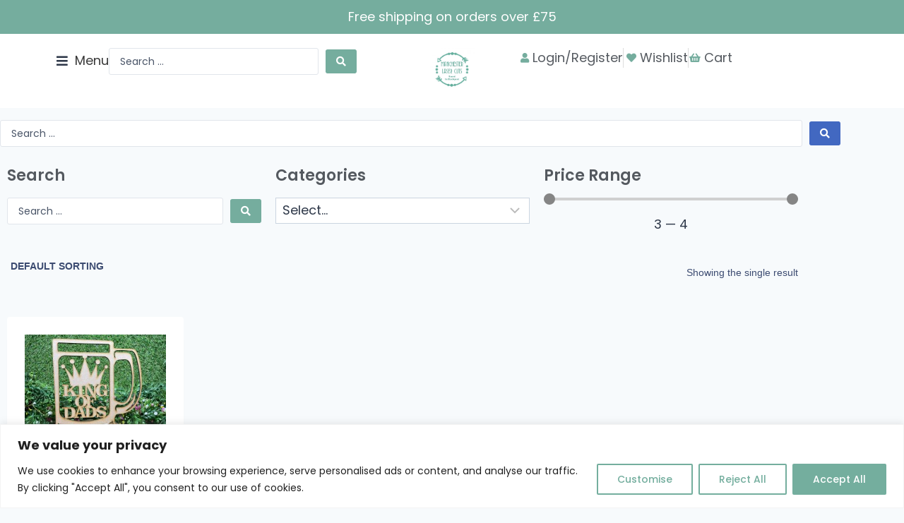

--- FILE ---
content_type: text/html; charset=UTF-8
request_url: https://manchesterlasercuts.co.uk/product-tag/king-of-dads/
body_size: 37483
content:
<!doctype html>
<html lang="en-GB" class="no-js" itemtype="https://schema.org/Blog" itemscope>
<head>
<meta charset="UTF-8">
<meta name="viewport" content="width=device-width, initial-scale=1, minimum-scale=1">
<meta name='robots' content='index, follow, max-image-preview:large, max-snippet:-1, max-video-preview:-1' />
<script>window._wca = window._wca || [];</script>
<!-- This site is optimized with the Yoast SEO plugin v26.7 - https://yoast.com/wordpress/plugins/seo/ -->
<title>king of dads Archives - Manchester Laser Cuts</title>
<link rel="canonical" href="https://manchesterlasercuts.co.uk/product-tag/king-of-dads/" />
<meta property="og:locale" content="en_GB" />
<meta property="og:type" content="article" />
<meta property="og:title" content="king of dads Archives - Manchester Laser Cuts" />
<meta property="og:url" content="https://manchesterlasercuts.co.uk/product-tag/king-of-dads/" />
<meta property="og:site_name" content="Manchester Laser Cuts" />
<meta name="twitter:card" content="summary_large_image" />
<script type="application/ld+json" class="yoast-schema-graph">{"@context":"https://schema.org","@graph":[{"@type":"CollectionPage","@id":"https://manchesterlasercuts.co.uk/product-tag/king-of-dads/","url":"https://manchesterlasercuts.co.uk/product-tag/king-of-dads/","name":"king of dads Archives - Manchester Laser Cuts","isPartOf":{"@id":"https://manchesterlasercuts.co.uk/#website"},"primaryImageOfPage":{"@id":"https://manchesterlasercuts.co.uk/product-tag/king-of-dads/#primaryimage"},"image":{"@id":"https://manchesterlasercuts.co.uk/product-tag/king-of-dads/#primaryimage"},"thumbnailUrl":"https://manchesterlasercuts.co.uk/wp-content/uploads/2023/06/king-of-dads-beer.jpeg","breadcrumb":{"@id":"https://manchesterlasercuts.co.uk/product-tag/king-of-dads/#breadcrumb"},"inLanguage":"en-GB"},{"@type":"ImageObject","inLanguage":"en-GB","@id":"https://manchesterlasercuts.co.uk/product-tag/king-of-dads/#primaryimage","url":"https://manchesterlasercuts.co.uk/wp-content/uploads/2023/06/king-of-dads-beer.jpeg","contentUrl":"https://manchesterlasercuts.co.uk/wp-content/uploads/2023/06/king-of-dads-beer.jpeg","width":1200,"height":1600},{"@type":"BreadcrumbList","@id":"https://manchesterlasercuts.co.uk/product-tag/king-of-dads/#breadcrumb","itemListElement":[{"@type":"ListItem","position":1,"name":"Home","item":"https://manchesterlasercuts.co.uk/"},{"@type":"ListItem","position":2,"name":"king of dads"}]},{"@type":"WebSite","@id":"https://manchesterlasercuts.co.uk/#website","url":"https://manchesterlasercuts.co.uk/","name":"Manchester Laser Cuts","description":"","potentialAction":[{"@type":"SearchAction","target":{"@type":"EntryPoint","urlTemplate":"https://manchesterlasercuts.co.uk/?s={search_term_string}"},"query-input":{"@type":"PropertyValueSpecification","valueRequired":true,"valueName":"search_term_string"}}],"inLanguage":"en-GB"}]}</script>
<!-- / Yoast SEO plugin. -->
<link rel='dns-prefetch' href='//stats.wp.com' />
<link rel='dns-prefetch' href='//capi-automation.s3.us-east-2.amazonaws.com' />
<link rel="alternate" type="application/rss+xml" title="Manchester Laser Cuts &raquo; Feed" href="https://manchesterlasercuts.co.uk/feed/" />
<link rel="alternate" type="application/rss+xml" title="Manchester Laser Cuts &raquo; Comments Feed" href="https://manchesterlasercuts.co.uk/comments/feed/" />
<script>document.documentElement.classList.remove( 'no-js' );</script>
<link rel="alternate" type="application/rss+xml" title="Manchester Laser Cuts &raquo; king of dads Tag Feed" href="https://manchesterlasercuts.co.uk/product-tag/king-of-dads/feed/" />
<style id='wp-img-auto-sizes-contain-inline-css'>
img:is([sizes=auto i],[sizes^="auto," i]){contain-intrinsic-size:3000px 1500px}
/*# sourceURL=wp-img-auto-sizes-contain-inline-css */
</style>
<!-- <link rel='stylesheet' id='woo-conditional-shipping-blocks-style-css' href='https://manchesterlasercuts.co.uk/wp-content/plugins/conditional-shipping-for-woocommerce/frontend/css/woo-conditional-shipping.css?ver=3.6.0.free' media='all' /> -->
<!-- <link rel='stylesheet' id='swiper-css' href='https://manchesterlasercuts.co.uk/wp-content/plugins/elementor/assets/lib/swiper/v8/css/swiper.min.css?ver=8.4.5' media='all' /> -->
<!-- <link rel='stylesheet' id='e-swiper-css' href='https://manchesterlasercuts.co.uk/wp-content/plugins/elementor/assets/css/conditionals/e-swiper.min.css?ver=3.34.1' media='all' /> -->
<!-- <link rel='stylesheet' id='elementor-icons-shared-0-css' href='https://manchesterlasercuts.co.uk/wp-content/plugins/elementor/assets/lib/font-awesome/css/fontawesome.min.css?ver=5.15.3' media='all' /> -->
<!-- <link rel='stylesheet' id='elementor-icons-fa-solid-css' href='https://manchesterlasercuts.co.uk/wp-content/plugins/elementor/assets/lib/font-awesome/css/solid.min.css?ver=5.15.3' media='all' /> -->
<!-- <link rel='stylesheet' id='wp-block-library-css' href='https://manchesterlasercuts.co.uk/wp-includes/css/dist/block-library/style.min.css?ver=6.9' media='all' /> -->
<link rel="stylesheet" type="text/css" href="//manchesterlasercuts.co.uk/wp-content/cache/wpfc-minified/1et01hx0/28h09.css" media="all"/>
<style id='classic-theme-styles-inline-css'>
/*! This file is auto-generated */
.wp-block-button__link{color:#fff;background-color:#32373c;border-radius:9999px;box-shadow:none;text-decoration:none;padding:calc(.667em + 2px) calc(1.333em + 2px);font-size:1.125em}.wp-block-file__button{background:#32373c;color:#fff;text-decoration:none}
/*# sourceURL=/wp-includes/css/classic-themes.min.css */
</style>
<!-- <link rel='stylesheet' id='mediaelement-css' href='https://manchesterlasercuts.co.uk/wp-includes/js/mediaelement/mediaelementplayer-legacy.min.css?ver=4.2.17' media='all' /> -->
<!-- <link rel='stylesheet' id='wp-mediaelement-css' href='https://manchesterlasercuts.co.uk/wp-includes/js/mediaelement/wp-mediaelement.min.css?ver=6.9' media='all' /> -->
<link rel="stylesheet" type="text/css" href="//manchesterlasercuts.co.uk/wp-content/cache/wpfc-minified/10kzf3ec/28h09.css" media="all"/>
<style id='jetpack-sharing-buttons-style-inline-css'>
.jetpack-sharing-buttons__services-list{display:flex;flex-direction:row;flex-wrap:wrap;gap:0;list-style-type:none;margin:5px;padding:0}.jetpack-sharing-buttons__services-list.has-small-icon-size{font-size:12px}.jetpack-sharing-buttons__services-list.has-normal-icon-size{font-size:16px}.jetpack-sharing-buttons__services-list.has-large-icon-size{font-size:24px}.jetpack-sharing-buttons__services-list.has-huge-icon-size{font-size:36px}@media print{.jetpack-sharing-buttons__services-list{display:none!important}}.editor-styles-wrapper .wp-block-jetpack-sharing-buttons{gap:0;padding-inline-start:0}ul.jetpack-sharing-buttons__services-list.has-background{padding:1.25em 2.375em}
/*# sourceURL=https://manchesterlasercuts.co.uk/wp-content/plugins/jetpack/_inc/blocks/sharing-buttons/view.css */
</style>
<style id='global-styles-inline-css'>
:root{--wp--preset--aspect-ratio--square: 1;--wp--preset--aspect-ratio--4-3: 4/3;--wp--preset--aspect-ratio--3-4: 3/4;--wp--preset--aspect-ratio--3-2: 3/2;--wp--preset--aspect-ratio--2-3: 2/3;--wp--preset--aspect-ratio--16-9: 16/9;--wp--preset--aspect-ratio--9-16: 9/16;--wp--preset--color--black: #000000;--wp--preset--color--cyan-bluish-gray: #abb8c3;--wp--preset--color--white: #ffffff;--wp--preset--color--pale-pink: #f78da7;--wp--preset--color--vivid-red: #cf2e2e;--wp--preset--color--luminous-vivid-orange: #ff6900;--wp--preset--color--luminous-vivid-amber: #fcb900;--wp--preset--color--light-green-cyan: #7bdcb5;--wp--preset--color--vivid-green-cyan: #00d084;--wp--preset--color--pale-cyan-blue: #8ed1fc;--wp--preset--color--vivid-cyan-blue: #0693e3;--wp--preset--color--vivid-purple: #9b51e0;--wp--preset--color--theme-palette-1: var(--global-palette1);--wp--preset--color--theme-palette-2: var(--global-palette2);--wp--preset--color--theme-palette-3: var(--global-palette3);--wp--preset--color--theme-palette-4: var(--global-palette4);--wp--preset--color--theme-palette-5: var(--global-palette5);--wp--preset--color--theme-palette-6: var(--global-palette6);--wp--preset--color--theme-palette-7: var(--global-palette7);--wp--preset--color--theme-palette-8: var(--global-palette8);--wp--preset--color--theme-palette-9: var(--global-palette9);--wp--preset--color--theme-palette-10: var(--global-palette10);--wp--preset--color--theme-palette-11: var(--global-palette11);--wp--preset--color--theme-palette-12: var(--global-palette12);--wp--preset--color--theme-palette-13: var(--global-palette13);--wp--preset--color--theme-palette-14: var(--global-palette14);--wp--preset--color--theme-palette-15: var(--global-palette15);--wp--preset--gradient--vivid-cyan-blue-to-vivid-purple: linear-gradient(135deg,rgb(6,147,227) 0%,rgb(155,81,224) 100%);--wp--preset--gradient--light-green-cyan-to-vivid-green-cyan: linear-gradient(135deg,rgb(122,220,180) 0%,rgb(0,208,130) 100%);--wp--preset--gradient--luminous-vivid-amber-to-luminous-vivid-orange: linear-gradient(135deg,rgb(252,185,0) 0%,rgb(255,105,0) 100%);--wp--preset--gradient--luminous-vivid-orange-to-vivid-red: linear-gradient(135deg,rgb(255,105,0) 0%,rgb(207,46,46) 100%);--wp--preset--gradient--very-light-gray-to-cyan-bluish-gray: linear-gradient(135deg,rgb(238,238,238) 0%,rgb(169,184,195) 100%);--wp--preset--gradient--cool-to-warm-spectrum: linear-gradient(135deg,rgb(74,234,220) 0%,rgb(151,120,209) 20%,rgb(207,42,186) 40%,rgb(238,44,130) 60%,rgb(251,105,98) 80%,rgb(254,248,76) 100%);--wp--preset--gradient--blush-light-purple: linear-gradient(135deg,rgb(255,206,236) 0%,rgb(152,150,240) 100%);--wp--preset--gradient--blush-bordeaux: linear-gradient(135deg,rgb(254,205,165) 0%,rgb(254,45,45) 50%,rgb(107,0,62) 100%);--wp--preset--gradient--luminous-dusk: linear-gradient(135deg,rgb(255,203,112) 0%,rgb(199,81,192) 50%,rgb(65,88,208) 100%);--wp--preset--gradient--pale-ocean: linear-gradient(135deg,rgb(255,245,203) 0%,rgb(182,227,212) 50%,rgb(51,167,181) 100%);--wp--preset--gradient--electric-grass: linear-gradient(135deg,rgb(202,248,128) 0%,rgb(113,206,126) 100%);--wp--preset--gradient--midnight: linear-gradient(135deg,rgb(2,3,129) 0%,rgb(40,116,252) 100%);--wp--preset--font-size--small: var(--global-font-size-small);--wp--preset--font-size--medium: var(--global-font-size-medium);--wp--preset--font-size--large: var(--global-font-size-large);--wp--preset--font-size--x-large: 42px;--wp--preset--font-size--larger: var(--global-font-size-larger);--wp--preset--font-size--xxlarge: var(--global-font-size-xxlarge);--wp--preset--spacing--20: 0.44rem;--wp--preset--spacing--30: 0.67rem;--wp--preset--spacing--40: 1rem;--wp--preset--spacing--50: 1.5rem;--wp--preset--spacing--60: 2.25rem;--wp--preset--spacing--70: 3.38rem;--wp--preset--spacing--80: 5.06rem;--wp--preset--shadow--natural: 6px 6px 9px rgba(0, 0, 0, 0.2);--wp--preset--shadow--deep: 12px 12px 50px rgba(0, 0, 0, 0.4);--wp--preset--shadow--sharp: 6px 6px 0px rgba(0, 0, 0, 0.2);--wp--preset--shadow--outlined: 6px 6px 0px -3px rgb(255, 255, 255), 6px 6px rgb(0, 0, 0);--wp--preset--shadow--crisp: 6px 6px 0px rgb(0, 0, 0);}:where(.is-layout-flex){gap: 0.5em;}:where(.is-layout-grid){gap: 0.5em;}body .is-layout-flex{display: flex;}.is-layout-flex{flex-wrap: wrap;align-items: center;}.is-layout-flex > :is(*, div){margin: 0;}body .is-layout-grid{display: grid;}.is-layout-grid > :is(*, div){margin: 0;}:where(.wp-block-columns.is-layout-flex){gap: 2em;}:where(.wp-block-columns.is-layout-grid){gap: 2em;}:where(.wp-block-post-template.is-layout-flex){gap: 1.25em;}:where(.wp-block-post-template.is-layout-grid){gap: 1.25em;}.has-black-color{color: var(--wp--preset--color--black) !important;}.has-cyan-bluish-gray-color{color: var(--wp--preset--color--cyan-bluish-gray) !important;}.has-white-color{color: var(--wp--preset--color--white) !important;}.has-pale-pink-color{color: var(--wp--preset--color--pale-pink) !important;}.has-vivid-red-color{color: var(--wp--preset--color--vivid-red) !important;}.has-luminous-vivid-orange-color{color: var(--wp--preset--color--luminous-vivid-orange) !important;}.has-luminous-vivid-amber-color{color: var(--wp--preset--color--luminous-vivid-amber) !important;}.has-light-green-cyan-color{color: var(--wp--preset--color--light-green-cyan) !important;}.has-vivid-green-cyan-color{color: var(--wp--preset--color--vivid-green-cyan) !important;}.has-pale-cyan-blue-color{color: var(--wp--preset--color--pale-cyan-blue) !important;}.has-vivid-cyan-blue-color{color: var(--wp--preset--color--vivid-cyan-blue) !important;}.has-vivid-purple-color{color: var(--wp--preset--color--vivid-purple) !important;}.has-black-background-color{background-color: var(--wp--preset--color--black) !important;}.has-cyan-bluish-gray-background-color{background-color: var(--wp--preset--color--cyan-bluish-gray) !important;}.has-white-background-color{background-color: var(--wp--preset--color--white) !important;}.has-pale-pink-background-color{background-color: var(--wp--preset--color--pale-pink) !important;}.has-vivid-red-background-color{background-color: var(--wp--preset--color--vivid-red) !important;}.has-luminous-vivid-orange-background-color{background-color: var(--wp--preset--color--luminous-vivid-orange) !important;}.has-luminous-vivid-amber-background-color{background-color: var(--wp--preset--color--luminous-vivid-amber) !important;}.has-light-green-cyan-background-color{background-color: var(--wp--preset--color--light-green-cyan) !important;}.has-vivid-green-cyan-background-color{background-color: var(--wp--preset--color--vivid-green-cyan) !important;}.has-pale-cyan-blue-background-color{background-color: var(--wp--preset--color--pale-cyan-blue) !important;}.has-vivid-cyan-blue-background-color{background-color: var(--wp--preset--color--vivid-cyan-blue) !important;}.has-vivid-purple-background-color{background-color: var(--wp--preset--color--vivid-purple) !important;}.has-black-border-color{border-color: var(--wp--preset--color--black) !important;}.has-cyan-bluish-gray-border-color{border-color: var(--wp--preset--color--cyan-bluish-gray) !important;}.has-white-border-color{border-color: var(--wp--preset--color--white) !important;}.has-pale-pink-border-color{border-color: var(--wp--preset--color--pale-pink) !important;}.has-vivid-red-border-color{border-color: var(--wp--preset--color--vivid-red) !important;}.has-luminous-vivid-orange-border-color{border-color: var(--wp--preset--color--luminous-vivid-orange) !important;}.has-luminous-vivid-amber-border-color{border-color: var(--wp--preset--color--luminous-vivid-amber) !important;}.has-light-green-cyan-border-color{border-color: var(--wp--preset--color--light-green-cyan) !important;}.has-vivid-green-cyan-border-color{border-color: var(--wp--preset--color--vivid-green-cyan) !important;}.has-pale-cyan-blue-border-color{border-color: var(--wp--preset--color--pale-cyan-blue) !important;}.has-vivid-cyan-blue-border-color{border-color: var(--wp--preset--color--vivid-cyan-blue) !important;}.has-vivid-purple-border-color{border-color: var(--wp--preset--color--vivid-purple) !important;}.has-vivid-cyan-blue-to-vivid-purple-gradient-background{background: var(--wp--preset--gradient--vivid-cyan-blue-to-vivid-purple) !important;}.has-light-green-cyan-to-vivid-green-cyan-gradient-background{background: var(--wp--preset--gradient--light-green-cyan-to-vivid-green-cyan) !important;}.has-luminous-vivid-amber-to-luminous-vivid-orange-gradient-background{background: var(--wp--preset--gradient--luminous-vivid-amber-to-luminous-vivid-orange) !important;}.has-luminous-vivid-orange-to-vivid-red-gradient-background{background: var(--wp--preset--gradient--luminous-vivid-orange-to-vivid-red) !important;}.has-very-light-gray-to-cyan-bluish-gray-gradient-background{background: var(--wp--preset--gradient--very-light-gray-to-cyan-bluish-gray) !important;}.has-cool-to-warm-spectrum-gradient-background{background: var(--wp--preset--gradient--cool-to-warm-spectrum) !important;}.has-blush-light-purple-gradient-background{background: var(--wp--preset--gradient--blush-light-purple) !important;}.has-blush-bordeaux-gradient-background{background: var(--wp--preset--gradient--blush-bordeaux) !important;}.has-luminous-dusk-gradient-background{background: var(--wp--preset--gradient--luminous-dusk) !important;}.has-pale-ocean-gradient-background{background: var(--wp--preset--gradient--pale-ocean) !important;}.has-electric-grass-gradient-background{background: var(--wp--preset--gradient--electric-grass) !important;}.has-midnight-gradient-background{background: var(--wp--preset--gradient--midnight) !important;}.has-small-font-size{font-size: var(--wp--preset--font-size--small) !important;}.has-medium-font-size{font-size: var(--wp--preset--font-size--medium) !important;}.has-large-font-size{font-size: var(--wp--preset--font-size--large) !important;}.has-x-large-font-size{font-size: var(--wp--preset--font-size--x-large) !important;}
:where(.wp-block-post-template.is-layout-flex){gap: 1.25em;}:where(.wp-block-post-template.is-layout-grid){gap: 1.25em;}
:where(.wp-block-term-template.is-layout-flex){gap: 1.25em;}:where(.wp-block-term-template.is-layout-grid){gap: 1.25em;}
:where(.wp-block-columns.is-layout-flex){gap: 2em;}:where(.wp-block-columns.is-layout-grid){gap: 2em;}
:root :where(.wp-block-pullquote){font-size: 1.5em;line-height: 1.6;}
/*# sourceURL=global-styles-inline-css */
</style>
<style id='woocommerce-inline-inline-css'>
.woocommerce form .form-row .required { visibility: visible; }
/*# sourceURL=woocommerce-inline-inline-css */
</style>
<!-- <link rel='stylesheet' id='wt-import-export-for-woo-css' href='https://manchesterlasercuts.co.uk/wp-content/plugins/wt-import-export-for-woo/public/css/wt-import-export-for-woo-public.css?ver=1.2.1' media='all' /> -->
<!-- <link rel='stylesheet' id='woo_conditional_shipping_css-css' href='https://manchesterlasercuts.co.uk/wp-content/plugins/conditional-shipping-for-woocommerce/includes/frontend/../../frontend/css/woo-conditional-shipping.css?ver=3.6.0.free' media='all' /> -->
<!-- <link rel='stylesheet' id='kadence-global-css' href='https://manchesterlasercuts.co.uk/wp-content/themes/kadence/assets/css/global.min.css?ver=1.4.3' media='all' /> -->
<link rel="stylesheet" type="text/css" href="//manchesterlasercuts.co.uk/wp-content/cache/wpfc-minified/8z3jqj79/28h09.css" media="all"/>
<style id='kadence-global-inline-css'>
/* Kadence Base CSS */
:root{--global-palette1:#75ad9e;--global-palette2:#356d5e;--global-palette3:#1A202C;--global-palette4:#2D3748;--global-palette5:#4A5568;--global-palette6:#718096;--global-palette7:#EDF2F7;--global-palette8:#F7FAFC;--global-palette9:#ffffff;--global-palette10:oklch(from var(--global-palette1) calc(l + 0.10 * (1 - l)) calc(c * 1.00) calc(h + 180) / 100%);--global-palette11:#13612e;--global-palette12:#1159af;--global-palette13:#b82105;--global-palette14:#f7630c;--global-palette15:#f5a524;--global-palette9rgb:255, 255, 255;--global-palette-highlight:var(--global-palette1);--global-palette-highlight-alt:var(--global-palette2);--global-palette-highlight-alt2:var(--global-palette9);--global-palette-btn-bg:var(--global-palette1);--global-palette-btn-bg-hover:var(--global-palette2);--global-palette-btn:var(--global-palette9);--global-palette-btn-hover:var(--global-palette9);--global-palette-btn-sec-bg:var(--global-palette7);--global-palette-btn-sec-bg-hover:var(--global-palette2);--global-palette-btn-sec:var(--global-palette3);--global-palette-btn-sec-hover:var(--global-palette9);--global-body-font-family:Poppins, sans-serif;--global-heading-font-family:inherit;--global-primary-nav-font-family:inherit;--global-fallback-font:sans-serif;--global-display-fallback-font:sans-serif;--global-content-width:1290px;--global-content-wide-width:calc(1290px + 230px);--global-content-narrow-width:842px;--global-content-edge-padding:1.5rem;--global-content-boxed-padding:2rem;--global-calc-content-width:calc(1290px - var(--global-content-edge-padding) - var(--global-content-edge-padding) );--wp--style--global--content-size:var(--global-calc-content-width);}.wp-site-blocks{--global-vw:calc( 100vw - ( 0.5 * var(--scrollbar-offset)));}:root body.kadence-elementor-colors{--e-global-color-kadence1:var(--global-palette1);--e-global-color-kadence2:var(--global-palette2);--e-global-color-kadence3:var(--global-palette3);--e-global-color-kadence4:var(--global-palette4);--e-global-color-kadence5:var(--global-palette5);--e-global-color-kadence6:var(--global-palette6);--e-global-color-kadence7:var(--global-palette7);--e-global-color-kadence8:var(--global-palette8);--e-global-color-kadence9:var(--global-palette9);--e-global-color-kadence10:var(--global-palette10);--e-global-color-kadence11:var(--global-palette11);--e-global-color-kadence12:var(--global-palette12);--e-global-color-kadence13:var(--global-palette13);--e-global-color-kadence14:var(--global-palette14);--e-global-color-kadence15:var(--global-palette15);}body{background:var(--global-palette8);}body, input, select, optgroup, textarea{font-style:normal;font-weight:normal;font-size:18px;line-height:1.6;font-family:var(--global-body-font-family);color:var(--global-palette4);}.content-bg, body.content-style-unboxed .site{background:var(--global-palette9);}h1,h2,h3,h4,h5,h6{font-family:var(--global-heading-font-family);}h1{font-weight:700;font-size:32px;line-height:1.5;color:var(--global-palette3);}h2{font-weight:700;font-size:28px;line-height:1.5;color:var(--global-palette3);}h3{font-weight:700;font-size:24px;line-height:1.5;color:var(--global-palette3);}h4{font-weight:700;font-size:22px;line-height:1.5;color:var(--global-palette4);}h5{font-weight:700;font-size:20px;line-height:1.5;color:var(--global-palette4);}h6{font-weight:700;font-size:18px;line-height:1.5;color:var(--global-palette5);}.entry-hero .kadence-breadcrumbs, .entry-hero .search-form{font-style:normal;font-size:18px;}.entry-hero .kadence-breadcrumbs{max-width:1290px;}.site-container, .site-header-row-layout-contained, .site-footer-row-layout-contained, .entry-hero-layout-contained, .comments-area, .alignfull > .wp-block-cover__inner-container, .alignwide > .wp-block-cover__inner-container{max-width:var(--global-content-width);}.content-width-narrow .content-container.site-container, .content-width-narrow .hero-container.site-container{max-width:var(--global-content-narrow-width);}@media all and (min-width: 1520px){.wp-site-blocks .content-container  .alignwide{margin-left:-115px;margin-right:-115px;width:unset;max-width:unset;}}@media all and (min-width: 1102px){.content-width-narrow .wp-site-blocks .content-container .alignwide{margin-left:-130px;margin-right:-130px;width:unset;max-width:unset;}}.content-style-boxed .wp-site-blocks .entry-content .alignwide{margin-left:calc( -1 * var( --global-content-boxed-padding ) );margin-right:calc( -1 * var( --global-content-boxed-padding ) );}.content-area{margin-top:5rem;margin-bottom:5rem;}@media all and (max-width: 1024px){.content-area{margin-top:3rem;margin-bottom:3rem;}}@media all and (max-width: 767px){.content-area{margin-top:2rem;margin-bottom:2rem;}}@media all and (max-width: 1024px){:root{--global-content-boxed-padding:2rem;}}@media all and (max-width: 767px){:root{--global-content-boxed-padding:1.5rem;}}.entry-content-wrap{padding:2rem;}@media all and (max-width: 1024px){.entry-content-wrap{padding:2rem;}}@media all and (max-width: 767px){.entry-content-wrap{padding:1.5rem;}}.entry.single-entry{box-shadow:0px 15px 15px -10px rgba(0,0,0,0.05);}.entry.loop-entry{box-shadow:0px 15px 15px -10px rgba(0,0,0,0.05);}.loop-entry .entry-content-wrap{padding:2rem;}@media all and (max-width: 1024px){.loop-entry .entry-content-wrap{padding:2rem;}}@media all and (max-width: 767px){.loop-entry .entry-content-wrap{padding:1.5rem;}}button, .button, .wp-block-button__link, input[type="button"], input[type="reset"], input[type="submit"], .fl-button, .elementor-button-wrapper .elementor-button, .wc-block-components-checkout-place-order-button, .wc-block-cart__submit{box-shadow:0px 0px 0px -7px rgba(0,0,0,0);}button:hover, button:focus, button:active, .button:hover, .button:focus, .button:active, .wp-block-button__link:hover, .wp-block-button__link:focus, .wp-block-button__link:active, input[type="button"]:hover, input[type="button"]:focus, input[type="button"]:active, input[type="reset"]:hover, input[type="reset"]:focus, input[type="reset"]:active, input[type="submit"]:hover, input[type="submit"]:focus, input[type="submit"]:active, .elementor-button-wrapper .elementor-button:hover, .elementor-button-wrapper .elementor-button:focus, .elementor-button-wrapper .elementor-button:active, .wc-block-cart__submit:hover{box-shadow:0px 15px 25px -7px rgba(0,0,0,0.1);}.kb-button.kb-btn-global-outline.kb-btn-global-inherit{padding-top:calc(px - 2px);padding-right:calc(px - 2px);padding-bottom:calc(px - 2px);padding-left:calc(px - 2px);}@media all and (min-width: 1025px){.transparent-header .entry-hero .entry-hero-container-inner{padding-top:80px;}}@media all and (max-width: 1024px){.mobile-transparent-header .entry-hero .entry-hero-container-inner{padding-top:80px;}}@media all and (max-width: 767px){.mobile-transparent-header .entry-hero .entry-hero-container-inner{padding-top:80px;}}
/* Kadence Header CSS */
@media all and (max-width: 1024px){.mobile-transparent-header #masthead{position:absolute;left:0px;right:0px;z-index:100;}.kadence-scrollbar-fixer.mobile-transparent-header #masthead{right:var(--scrollbar-offset,0);}.mobile-transparent-header #masthead, .mobile-transparent-header .site-top-header-wrap .site-header-row-container-inner, .mobile-transparent-header .site-main-header-wrap .site-header-row-container-inner, .mobile-transparent-header .site-bottom-header-wrap .site-header-row-container-inner{background:transparent;}.site-header-row-tablet-layout-fullwidth, .site-header-row-tablet-layout-standard{padding:0px;}}@media all and (min-width: 1025px){.transparent-header #masthead{position:absolute;left:0px;right:0px;z-index:100;}.transparent-header.kadence-scrollbar-fixer #masthead{right:var(--scrollbar-offset,0);}.transparent-header #masthead, .transparent-header .site-top-header-wrap .site-header-row-container-inner, .transparent-header .site-main-header-wrap .site-header-row-container-inner, .transparent-header .site-bottom-header-wrap .site-header-row-container-inner{background:transparent;}}.site-branding{padding:0px 0px 0px 0px;}#masthead, #masthead .kadence-sticky-header.item-is-fixed:not(.item-at-start):not(.site-header-row-container):not(.site-main-header-wrap), #masthead .kadence-sticky-header.item-is-fixed:not(.item-at-start) > .site-header-row-container-inner{background:#ffffff;}.site-main-header-inner-wrap{min-height:80px;}.header-navigation[class*="header-navigation-style-underline"] .header-menu-container.primary-menu-container>ul>li>a:after{width:calc( 100% - 1.2em);}.main-navigation .primary-menu-container > ul > li.menu-item > a{padding-left:calc(1.2em / 2);padding-right:calc(1.2em / 2);padding-top:0.6em;padding-bottom:0.6em;color:var(--global-palette5);}.main-navigation .primary-menu-container > ul > li.menu-item .dropdown-nav-special-toggle{right:calc(1.2em / 2);}.main-navigation .primary-menu-container > ul > li.menu-item > a:hover{color:var(--global-palette-highlight);}.main-navigation .primary-menu-container > ul > li.menu-item.current-menu-item > a{color:var(--global-palette3);}.header-navigation .header-menu-container ul ul.sub-menu, .header-navigation .header-menu-container ul ul.submenu{background:var(--global-palette3);box-shadow:0px 2px 13px 0px rgba(0,0,0,0.1);}.header-navigation .header-menu-container ul ul li.menu-item, .header-menu-container ul.menu > li.kadence-menu-mega-enabled > ul > li.menu-item > a{border-bottom:1px solid rgba(255,255,255,0.1);border-radius:0px 0px 0px 0px;}.header-navigation .header-menu-container ul ul li.menu-item > a{width:200px;padding-top:1em;padding-bottom:1em;color:var(--global-palette8);font-size:12px;}.header-navigation .header-menu-container ul ul li.menu-item > a:hover{color:var(--global-palette9);background:var(--global-palette4);border-radius:0px 0px 0px 0px;}.header-navigation .header-menu-container ul ul li.menu-item.current-menu-item > a{color:var(--global-palette9);background:var(--global-palette4);border-radius:0px 0px 0px 0px;}.mobile-toggle-open-container .menu-toggle-open, .mobile-toggle-open-container .menu-toggle-open:focus{color:var(--global-palette5);padding:0.4em 0.6em 0.4em 0.6em;font-size:14px;}.mobile-toggle-open-container .menu-toggle-open.menu-toggle-style-bordered{border:1px solid currentColor;}.mobile-toggle-open-container .menu-toggle-open .menu-toggle-icon{font-size:20px;}.mobile-toggle-open-container .menu-toggle-open:hover, .mobile-toggle-open-container .menu-toggle-open:focus-visible{color:var(--global-palette-highlight);}.mobile-navigation ul li{font-size:14px;}.mobile-navigation ul li a{padding-top:1em;padding-bottom:1em;}.mobile-navigation ul li > a, .mobile-navigation ul li.menu-item-has-children > .drawer-nav-drop-wrap{color:var(--global-palette8);}.mobile-navigation ul li.current-menu-item > a, .mobile-navigation ul li.current-menu-item.menu-item-has-children > .drawer-nav-drop-wrap{color:var(--global-palette-highlight);}.mobile-navigation ul li.menu-item-has-children .drawer-nav-drop-wrap, .mobile-navigation ul li:not(.menu-item-has-children) a{border-bottom:1px solid rgba(255,255,255,0.1);}.mobile-navigation:not(.drawer-navigation-parent-toggle-true) ul li.menu-item-has-children .drawer-nav-drop-wrap button{border-left:1px solid rgba(255,255,255,0.1);}#mobile-drawer .drawer-header .drawer-toggle{padding:0.6em 0.15em 0.6em 0.15em;font-size:24px;}
/* Kadence Footer CSS */
.site-bottom-footer-inner-wrap{padding-top:30px;padding-bottom:30px;grid-column-gap:30px;}.site-bottom-footer-inner-wrap .widget{margin-bottom:30px;}.site-bottom-footer-inner-wrap .site-footer-section:not(:last-child):after{right:calc(-30px / 2);}
/* Kadence Woo CSS */
.entry-hero.product-hero-section .entry-header{min-height:200px;}.product-title .single-category{font-weight:700;font-size:32px;line-height:1.5;color:var(--global-palette3);}.wp-site-blocks .product-hero-section .extra-title{font-weight:700;font-size:32px;line-height:1.5;}.woocommerce div.product .product-single-category{font-style:normal;font-size:18px;}.wp-site-blocks .product-archive-title h1{font-style:normal;font-size:18px;}.woocommerce ul.products.woo-archive-btn-button .product-action-wrap .button:not(.kb-button), .woocommerce ul.products li.woo-archive-btn-button .button:not(.kb-button), .wc-block-grid__product.woo-archive-btn-button .product-details .wc-block-grid__product-add-to-cart .wp-block-button__link{border:2px none transparent;box-shadow:0px 0px 0px 0px rgba(0,0,0,0.0);}.woocommerce ul.products.woo-archive-btn-button .product-action-wrap .button:not(.kb-button):hover, .woocommerce ul.products li.woo-archive-btn-button .button:not(.kb-button):hover, .wc-block-grid__product.woo-archive-btn-button .product-details .wc-block-grid__product-add-to-cart .wp-block-button__link:hover{box-shadow:0px 0px 0px 0px rgba(0,0,0,0);}
/* Kadence Pro Header CSS */
#filter-drawer.popup-drawer-layout-fullwidth .drawer-content .product-filter-widgets, #filter-drawer.popup-drawer-layout-sidepanel .drawer-inner{max-width:400px;}#filter-drawer.popup-drawer-layout-fullwidth .drawer-content .product-filter-widgets{margin:0 auto;}.filter-toggle-open-container{margin-right:0.5em;}.filter-toggle-open >*:first-child:not(:last-child){margin-right:4px;}.filter-toggle-open{color:inherit;display:flex;align-items:center;background:transparent;box-shadow:none;border-radius:0px;}.filter-toggle-open.filter-toggle-style-default{border:0px;}.filter-toggle-open:hover, .filter-toggle-open:focus{border-color:currentColor;background:transparent;color:inherit;box-shadow:none;}.filter-toggle-open .filter-toggle-icon{display:flex;}.filter-toggle-open >*:first-child:not(:last-child):empty{margin-right:0px;}.filter-toggle-open-container .filter-toggle-open{color:var(--global-palette5);padding:3px 5px 3px 5px;font-size:14px;}.filter-toggle-open-container .filter-toggle-open.filter-toggle-style-bordered{border:1px solid currentColor;}.filter-toggle-open-container .filter-toggle-open .filter-toggle-icon{font-size:20px;}.filter-toggle-open-container .filter-toggle-open:hover, .filter-toggle-open-container .filter-toggle-open:focus{color:var(--global-palette-highlight);}#filter-drawer .drawer-inner{background:var(--global-palette9);}#filter-drawer .drawer-header .drawer-toggle, #filter-drawer .drawer-header .drawer-toggle:focus{color:var(--global-palette5);}#filter-drawer .drawer-header .drawer-toggle:hover, #filter-drawer .drawer-header .drawer-toggle:focus:hover{color:var(--global-palette3);}#filter-drawer .header-filter-2style-normal a:not(.button){text-decoration:underline;}#filter-drawer .header-filter-2style-plain a:not(.button){text-decoration:none;}#filter-drawer .drawer-inner .product-filter-widgets .widget-title{font-style:normal;font-size:18px;color:var(--global-palette3);}#filter-drawer .drawer-inner .product-filter-widgets{font-style:normal;font-size:18px;color:var(--global-palette4);}#filter-drawer .drawer-inner .product-filter-widgets a:not(.kb-button) .drawer-inner .product-filter-widgets .drawer-sub-toggle{color:var(--global-palette1);}#filter-drawer .drawer-inner .product-filter-widgets a:hover:not(.kb-button), #filter-drawer .drawer-inner .product-filter-widgets .drawer-sub-toggle:hover{color:var(--global-palette2);}.kadence-shop-active-filters{display:flex;flex-wrap:wrap;}.kadence-clear-filters-container a{text-decoration:none;background:var(--global-palette7);color:var(--global-palette5);padding:.6em;font-size:80%;transition:all 0.3s ease-in-out;-webkit-transition:all 0.3s ease-in-out;-moz-transition:all 0.3s ease-in-out;}.kadence-clear-filters-container ul{margin:0px;padding:0px;border:0px;list-style:none outside;overflow:hidden;zoom:1;}.kadence-clear-filters-container ul li{float:left;padding:0 0 1px 1px;list-style:none;}.kadence-clear-filters-container a:hover{background:var(--global-palette9);color:var(--global-palette3);}
/*# sourceURL=kadence-global-inline-css */
</style>
<!-- <link rel='stylesheet' id='kadence-header-css' href='https://manchesterlasercuts.co.uk/wp-content/themes/kadence/assets/css/header.min.css?ver=1.4.3' media='all' /> -->
<!-- <link rel='stylesheet' id='kadence-content-css' href='https://manchesterlasercuts.co.uk/wp-content/themes/kadence/assets/css/content.min.css?ver=1.4.3' media='all' /> -->
<!-- <link rel='stylesheet' id='kadence-woocommerce-css' href='https://manchesterlasercuts.co.uk/wp-content/themes/kadence/assets/css/woocommerce.min.css?ver=1.4.3' media='all' /> -->
<!-- <link rel='stylesheet' id='kadence-footer-css' href='https://manchesterlasercuts.co.uk/wp-content/themes/kadence/assets/css/footer.min.css?ver=1.4.3' media='all' /> -->
<!-- <link rel='stylesheet' id='jet-cw-css' href='https://manchesterlasercuts.co.uk/wp-content/plugins/jet-compare-wishlist/assets/css/jet-cw.css?ver=1.5.4' media='all' /> -->
<!-- <link rel='stylesheet' id='jet-cw-frontend-css' href='https://manchesterlasercuts.co.uk/wp-content/plugins/jet-compare-wishlist/assets/css/lib/jet-cw-frontend-font/css/jet-cw-frontend-font.css?ver=1.5.4' media='all' /> -->
<!-- <link rel='stylesheet' id='font-awesome-all-css' href='https://manchesterlasercuts.co.uk/wp-content/plugins/jet-menu/assets/public/lib/font-awesome/css/all.min.css?ver=5.12.0' media='all' /> -->
<!-- <link rel='stylesheet' id='font-awesome-v4-shims-css' href='https://manchesterlasercuts.co.uk/wp-content/plugins/jet-menu/assets/public/lib/font-awesome/css/v4-shims.min.css?ver=5.12.0' media='all' /> -->
<!-- <link rel='stylesheet' id='jet-menu-public-styles-css' href='https://manchesterlasercuts.co.uk/wp-content/plugins/jet-menu/assets/public/css/public.css?ver=2.4.18' media='all' /> -->
<!-- <link rel='stylesheet' id='jet-woo-builder-css' href='https://manchesterlasercuts.co.uk/wp-content/plugins/jet-woo-builder/assets/css/frontend.css?ver=2.2.3' media='all' /> -->
<link rel="stylesheet" type="text/css" href="//manchesterlasercuts.co.uk/wp-content/cache/wpfc-minified/1fa1yhm7/28h1f.css" media="all"/>
<style id='jet-woo-builder-inline-css'>
@font-face {
font-family: "WooCommerce";
font-weight: normal;
font-style: normal;
src: url("https://manchesterlasercuts.co.uk/wp-content/plugins/woocommerce/assets/fonts/WooCommerce.eot");
src: url("https://manchesterlasercuts.co.uk/wp-content/plugins/woocommerce/assets/fonts/WooCommerce.eot?#iefix") format("embedded-opentype"),
url("https://manchesterlasercuts.co.uk/wp-content/plugins/woocommerce/assets/fonts/WooCommerce.woff") format("woff"),
url("https://manchesterlasercuts.co.uk/wp-content/plugins/woocommerce/assets/fonts/WooCommerce.ttf") format("truetype"),
url("https://manchesterlasercuts.co.uk/wp-content/plugins/woocommerce/assets/fonts/WooCommerce.svg#WooCommerce") format("svg");
}
/*# sourceURL=jet-woo-builder-inline-css */
</style>
<!-- <link rel='stylesheet' id='jet-woo-builder-frontend-font-css' href='https://manchesterlasercuts.co.uk/wp-content/plugins/jet-woo-builder/assets/css/lib/jetwoobuilder-frontend-font/css/jetwoobuilder-frontend-font.css?ver=2.2.3' media='all' /> -->
<!-- <link rel='stylesheet' id='elementor-frontend-css' href='https://manchesterlasercuts.co.uk/wp-content/plugins/elementor/assets/css/frontend.min.css?ver=3.34.1' media='all' /> -->
<!-- <link rel='stylesheet' id='widget-heading-css' href='https://manchesterlasercuts.co.uk/wp-content/plugins/elementor/assets/css/widget-heading.min.css?ver=3.34.1' media='all' /> -->
<!-- <link rel='stylesheet' id='widget-image-css' href='https://manchesterlasercuts.co.uk/wp-content/plugins/elementor/assets/css/widget-image.min.css?ver=3.34.1' media='all' /> -->
<!-- <link rel='stylesheet' id='widget-icon-list-css' href='https://manchesterlasercuts.co.uk/wp-content/plugins/elementor/assets/css/widget-icon-list.min.css?ver=3.34.1' media='all' /> -->
<!-- <link rel='stylesheet' id='e-sticky-css' href='https://manchesterlasercuts.co.uk/wp-content/plugins/elementor-pro/assets/css/modules/sticky.min.css?ver=3.34.0' media='all' /> -->
<!-- <link rel='stylesheet' id='elementor-icons-css' href='https://manchesterlasercuts.co.uk/wp-content/plugins/elementor/assets/lib/eicons/css/elementor-icons.min.css?ver=5.45.0' media='all' /> -->
<link rel="stylesheet" type="text/css" href="//manchesterlasercuts.co.uk/wp-content/cache/wpfc-minified/fome7m74/28h09.css" media="all"/>
<link rel='stylesheet' id='elementor-post-8-css' href='https://manchesterlasercuts.co.uk/wp-content/uploads/elementor/css/post-8.css?ver=1768749423' media='all' />
<link rel='stylesheet' id='elementor-post-71405-css' href='https://manchesterlasercuts.co.uk/wp-content/uploads/elementor/css/post-71405.css?ver=1768749534' media='all' />
<link rel='stylesheet' id='elementor-post-16-css' href='https://manchesterlasercuts.co.uk/wp-content/uploads/elementor/css/post-16.css?ver=1768749534' media='all' />
<!-- <link rel='stylesheet' id='jquery-chosen-css' href='https://manchesterlasercuts.co.uk/wp-content/plugins/jet-search/assets/lib/chosen/chosen.min.css?ver=1.8.7' media='all' /> -->
<!-- <link rel='stylesheet' id='jet-search-css' href='https://manchesterlasercuts.co.uk/wp-content/plugins/jet-search/assets/css/jet-search.css?ver=3.5.16.1' media='all' /> -->
<!-- <link rel='stylesheet' id='elementor-gf-local-poppins-css' href='https://manchesterlasercuts.co.uk/wp-content/uploads/elementor/google-fonts/css/poppins.css?ver=1745017486' media='all' /> -->
<link rel="stylesheet" type="text/css" href="//manchesterlasercuts.co.uk/wp-content/cache/wpfc-minified/1u3vywu/28h09.css" media="all"/>
<script id="cookie-law-info-js-extra">
var _ckyConfig = {"_ipData":[],"_assetsURL":"https://manchesterlasercuts.co.uk/wp-content/plugins/cookie-law-info/lite/frontend/images/","_publicURL":"https://manchesterlasercuts.co.uk","_expiry":"365","_categories":[{"name":"Necessary","slug":"necessary","isNecessary":true,"ccpaDoNotSell":true,"cookies":[],"active":true,"defaultConsent":{"gdpr":true,"ccpa":true}},{"name":"Functional","slug":"functional","isNecessary":false,"ccpaDoNotSell":true,"cookies":[],"active":true,"defaultConsent":{"gdpr":false,"ccpa":false}},{"name":"Analytics","slug":"analytics","isNecessary":false,"ccpaDoNotSell":true,"cookies":[],"active":true,"defaultConsent":{"gdpr":false,"ccpa":false}},{"name":"Performance","slug":"performance","isNecessary":false,"ccpaDoNotSell":true,"cookies":[],"active":true,"defaultConsent":{"gdpr":false,"ccpa":false}},{"name":"Advertisement","slug":"advertisement","isNecessary":false,"ccpaDoNotSell":true,"cookies":[],"active":true,"defaultConsent":{"gdpr":false,"ccpa":false}}],"_activeLaw":"gdpr","_rootDomain":"","_block":"1","_showBanner":"1","_bannerConfig":{"settings":{"type":"banner","preferenceCenterType":"popup","position":"bottom","applicableLaw":"gdpr"},"behaviours":{"reloadBannerOnAccept":false,"loadAnalyticsByDefault":false,"animations":{"onLoad":"animate","onHide":"sticky"}},"config":{"revisitConsent":{"status":true,"tag":"revisit-consent","position":"bottom-left","meta":{"url":"#"},"styles":{"background-color":"#74AE9E"},"elements":{"title":{"type":"text","tag":"revisit-consent-title","status":true,"styles":{"color":"#0056a7"}}}},"preferenceCenter":{"toggle":{"status":true,"tag":"detail-category-toggle","type":"toggle","states":{"active":{"styles":{"background-color":"#1863DC"}},"inactive":{"styles":{"background-color":"#D0D5D2"}}}}},"categoryPreview":{"status":false,"toggle":{"status":true,"tag":"detail-category-preview-toggle","type":"toggle","states":{"active":{"styles":{"background-color":"#1863DC"}},"inactive":{"styles":{"background-color":"#D0D5D2"}}}}},"videoPlaceholder":{"status":true,"styles":{"background-color":"#000000","border-color":"#000000","color":"#ffffff"}},"readMore":{"status":false,"tag":"readmore-button","type":"link","meta":{"noFollow":true,"newTab":true},"styles":{"color":"#74AE9E","background-color":"transparent","border-color":"transparent"}},"showMore":{"status":true,"tag":"show-desc-button","type":"button","styles":{"color":"#1863DC"}},"showLess":{"status":true,"tag":"hide-desc-button","type":"button","styles":{"color":"#1863DC"}},"alwaysActive":{"status":true,"tag":"always-active","styles":{"color":"#008000"}},"manualLinks":{"status":true,"tag":"manual-links","type":"link","styles":{"color":"#1863DC"}},"auditTable":{"status":true},"optOption":{"status":true,"toggle":{"status":true,"tag":"optout-option-toggle","type":"toggle","states":{"active":{"styles":{"background-color":"#1863dc"}},"inactive":{"styles":{"background-color":"#FFFFFF"}}}}}}},"_version":"3.3.9.1","_logConsent":"1","_tags":[{"tag":"accept-button","styles":{"color":"#FFFFFF","background-color":"#74AE9E","border-color":"#74AE9E"}},{"tag":"reject-button","styles":{"color":"#74AE9E","background-color":"transparent","border-color":"#74AE9E"}},{"tag":"settings-button","styles":{"color":"#74AE9E","background-color":"transparent","border-color":"#74AE9E"}},{"tag":"readmore-button","styles":{"color":"#74AE9E","background-color":"transparent","border-color":"transparent"}},{"tag":"donotsell-button","styles":{"color":"#1863DC","background-color":"transparent","border-color":"transparent"}},{"tag":"show-desc-button","styles":{"color":"#1863DC"}},{"tag":"hide-desc-button","styles":{"color":"#1863DC"}},{"tag":"cky-always-active","styles":[]},{"tag":"cky-link","styles":[]},{"tag":"accept-button","styles":{"color":"#FFFFFF","background-color":"#74AE9E","border-color":"#74AE9E"}},{"tag":"revisit-consent","styles":{"background-color":"#74AE9E"}}],"_shortCodes":[{"key":"cky_readmore","content":"\u003Ca href=\"#\" class=\"cky-policy\" aria-label=\"Cookie Policy\" target=\"_blank\" rel=\"noopener\" data-cky-tag=\"readmore-button\"\u003ECookie Policy\u003C/a\u003E","tag":"readmore-button","status":false,"attributes":{"rel":"nofollow","target":"_blank"}},{"key":"cky_show_desc","content":"\u003Cbutton class=\"cky-show-desc-btn\" data-cky-tag=\"show-desc-button\" aria-label=\"Show more\"\u003EShow more\u003C/button\u003E","tag":"show-desc-button","status":true,"attributes":[]},{"key":"cky_hide_desc","content":"\u003Cbutton class=\"cky-show-desc-btn\" data-cky-tag=\"hide-desc-button\" aria-label=\"Show less\"\u003EShow less\u003C/button\u003E","tag":"hide-desc-button","status":true,"attributes":[]},{"key":"cky_optout_show_desc","content":"[cky_optout_show_desc]","tag":"optout-show-desc-button","status":true,"attributes":[]},{"key":"cky_optout_hide_desc","content":"[cky_optout_hide_desc]","tag":"optout-hide-desc-button","status":true,"attributes":[]},{"key":"cky_category_toggle_label","content":"[cky_{{status}}_category_label] [cky_preference_{{category_slug}}_title]","tag":"","status":true,"attributes":[]},{"key":"cky_enable_category_label","content":"Enable","tag":"","status":true,"attributes":[]},{"key":"cky_disable_category_label","content":"Disable","tag":"","status":true,"attributes":[]},{"key":"cky_video_placeholder","content":"\u003Cdiv class=\"video-placeholder-normal\" data-cky-tag=\"video-placeholder\" id=\"[UNIQUEID]\"\u003E\u003Cp class=\"video-placeholder-text-normal\" data-cky-tag=\"placeholder-title\"\u003EPlease accept cookies to access this content\u003C/p\u003E\u003C/div\u003E","tag":"","status":true,"attributes":[]},{"key":"cky_enable_optout_label","content":"Enable","tag":"","status":true,"attributes":[]},{"key":"cky_disable_optout_label","content":"Disable","tag":"","status":true,"attributes":[]},{"key":"cky_optout_toggle_label","content":"[cky_{{status}}_optout_label] [cky_optout_option_title]","tag":"","status":true,"attributes":[]},{"key":"cky_optout_option_title","content":"Do Not Sell or Share My Personal Information","tag":"","status":true,"attributes":[]},{"key":"cky_optout_close_label","content":"Close","tag":"","status":true,"attributes":[]},{"key":"cky_preference_close_label","content":"Close","tag":"","status":true,"attributes":[]}],"_rtl":"","_language":"en","_providersToBlock":[]};
var _ckyStyles = {"css":".cky-overlay{background: #000000; opacity: 0.4; position: fixed; top: 0; left: 0; width: 100%; height: 100%; z-index: 99999999;}.cky-hide{display: none;}.cky-btn-revisit-wrapper{display: flex; align-items: center; justify-content: center; background: #0056a7; width: 45px; height: 45px; border-radius: 50%; position: fixed; z-index: 999999; cursor: pointer;}.cky-revisit-bottom-left{bottom: 15px; left: 15px;}.cky-revisit-bottom-right{bottom: 15px; right: 15px;}.cky-btn-revisit-wrapper .cky-btn-revisit{display: flex; align-items: center; justify-content: center; background: none; border: none; cursor: pointer; position: relative; margin: 0; padding: 0;}.cky-btn-revisit-wrapper .cky-btn-revisit img{max-width: fit-content; margin: 0; height: 30px; width: 30px;}.cky-revisit-bottom-left:hover::before{content: attr(data-tooltip); position: absolute; background: #4e4b66; color: #ffffff; left: calc(100% + 7px); font-size: 12px; line-height: 16px; width: max-content; padding: 4px 8px; border-radius: 4px;}.cky-revisit-bottom-left:hover::after{position: absolute; content: \"\"; border: 5px solid transparent; left: calc(100% + 2px); border-left-width: 0; border-right-color: #4e4b66;}.cky-revisit-bottom-right:hover::before{content: attr(data-tooltip); position: absolute; background: #4e4b66; color: #ffffff; right: calc(100% + 7px); font-size: 12px; line-height: 16px; width: max-content; padding: 4px 8px; border-radius: 4px;}.cky-revisit-bottom-right:hover::after{position: absolute; content: \"\"; border: 5px solid transparent; right: calc(100% + 2px); border-right-width: 0; border-left-color: #4e4b66;}.cky-revisit-hide{display: none;}.cky-consent-container{position: fixed; width: 100%; box-sizing: border-box; z-index: 9999999;}.cky-consent-container .cky-consent-bar{background: #ffffff; border: 1px solid; padding: 16.5px 24px; box-shadow: 0 -1px 10px 0 #acabab4d;}.cky-banner-bottom{bottom: 0; left: 0;}.cky-banner-top{top: 0; left: 0;}.cky-custom-brand-logo-wrapper .cky-custom-brand-logo{width: 100px; height: auto; margin: 0 0 12px 0;}.cky-notice .cky-title{color: #212121; font-weight: 700; font-size: 18px; line-height: 24px; margin: 0 0 12px 0;}.cky-notice-group{display: flex; justify-content: space-between; align-items: center; font-size: 14px; line-height: 24px; font-weight: 400;}.cky-notice-des *,.cky-preference-content-wrapper *,.cky-accordion-header-des *,.cky-gpc-wrapper .cky-gpc-desc *{font-size: 14px;}.cky-notice-des{color: #212121; font-size: 14px; line-height: 24px; font-weight: 400;}.cky-notice-des img{height: 25px; width: 25px;}.cky-consent-bar .cky-notice-des p,.cky-gpc-wrapper .cky-gpc-desc p,.cky-preference-body-wrapper .cky-preference-content-wrapper p,.cky-accordion-header-wrapper .cky-accordion-header-des p,.cky-cookie-des-table li div:last-child p{color: inherit; margin-top: 0; overflow-wrap: break-word;}.cky-notice-des P:last-child,.cky-preference-content-wrapper p:last-child,.cky-cookie-des-table li div:last-child p:last-child,.cky-gpc-wrapper .cky-gpc-desc p:last-child{margin-bottom: 0;}.cky-notice-des a.cky-policy,.cky-notice-des button.cky-policy{font-size: 14px; color: #1863dc; white-space: nowrap; cursor: pointer; background: transparent; border: 1px solid; text-decoration: underline;}.cky-notice-des button.cky-policy{padding: 0;}.cky-notice-des a.cky-policy:focus-visible,.cky-notice-des button.cky-policy:focus-visible,.cky-preference-content-wrapper .cky-show-desc-btn:focus-visible,.cky-accordion-header .cky-accordion-btn:focus-visible,.cky-preference-header .cky-btn-close:focus-visible,.cky-switch input[type=\"checkbox\"]:focus-visible,.cky-footer-wrapper a:focus-visible,.cky-btn:focus-visible{outline: 2px solid #1863dc; outline-offset: 2px;}.cky-btn:focus:not(:focus-visible),.cky-accordion-header .cky-accordion-btn:focus:not(:focus-visible),.cky-preference-content-wrapper .cky-show-desc-btn:focus:not(:focus-visible),.cky-btn-revisit-wrapper .cky-btn-revisit:focus:not(:focus-visible),.cky-preference-header .cky-btn-close:focus:not(:focus-visible),.cky-consent-bar .cky-banner-btn-close:focus:not(:focus-visible){outline: 0;}button.cky-show-desc-btn:not(:hover):not(:active){color: #1863dc; background: transparent;}button.cky-accordion-btn:not(:hover):not(:active),button.cky-banner-btn-close:not(:hover):not(:active),button.cky-btn-close:not(:hover):not(:active),button.cky-btn-revisit:not(:hover):not(:active){background: transparent;}.cky-consent-bar button:hover,.cky-modal.cky-modal-open button:hover,.cky-consent-bar button:focus,.cky-modal.cky-modal-open button:focus{text-decoration: none;}.cky-notice-btn-wrapper{display: flex; justify-content: center; align-items: center; margin-left: 15px;}.cky-notice-btn-wrapper .cky-btn{text-shadow: none; box-shadow: none;}.cky-btn{font-size: 14px; font-family: inherit; line-height: 24px; padding: 8px 27px; font-weight: 500; margin: 0 8px 0 0; border-radius: 2px; white-space: nowrap; cursor: pointer; text-align: center; text-transform: none; min-height: 0;}.cky-btn:hover{opacity: 0.8;}.cky-btn-customize{color: #1863dc; background: transparent; border: 2px solid #1863dc;}.cky-btn-reject{color: #1863dc; background: transparent; border: 2px solid #1863dc;}.cky-btn-accept{background: #1863dc; color: #ffffff; border: 2px solid #1863dc;}.cky-btn:last-child{margin-right: 0;}@media (max-width: 768px){.cky-notice-group{display: block;}.cky-notice-btn-wrapper{margin-left: 0;}.cky-notice-btn-wrapper .cky-btn{flex: auto; max-width: 100%; margin-top: 10px; white-space: unset;}}@media (max-width: 576px){.cky-notice-btn-wrapper{flex-direction: column;}.cky-custom-brand-logo-wrapper, .cky-notice .cky-title, .cky-notice-des, .cky-notice-btn-wrapper{padding: 0 28px;}.cky-consent-container .cky-consent-bar{padding: 16.5px 0;}.cky-notice-des{max-height: 40vh; overflow-y: scroll;}.cky-notice-btn-wrapper .cky-btn{width: 100%; padding: 8px; margin-right: 0;}.cky-notice-btn-wrapper .cky-btn-accept{order: 1;}.cky-notice-btn-wrapper .cky-btn-reject{order: 3;}.cky-notice-btn-wrapper .cky-btn-customize{order: 2;}}@media (max-width: 425px){.cky-custom-brand-logo-wrapper, .cky-notice .cky-title, .cky-notice-des, .cky-notice-btn-wrapper{padding: 0 24px;}.cky-notice-btn-wrapper{flex-direction: column;}.cky-btn{width: 100%; margin: 10px 0 0 0;}.cky-notice-btn-wrapper .cky-btn-customize{order: 2;}.cky-notice-btn-wrapper .cky-btn-reject{order: 3;}.cky-notice-btn-wrapper .cky-btn-accept{order: 1; margin-top: 16px;}}@media (max-width: 352px){.cky-notice .cky-title{font-size: 16px;}.cky-notice-des *{font-size: 12px;}.cky-notice-des, .cky-btn{font-size: 12px;}}.cky-modal.cky-modal-open{display: flex; visibility: visible; -webkit-transform: translate(-50%, -50%); -moz-transform: translate(-50%, -50%); -ms-transform: translate(-50%, -50%); -o-transform: translate(-50%, -50%); transform: translate(-50%, -50%); top: 50%; left: 50%; transition: all 1s ease;}.cky-modal{box-shadow: 0 32px 68px rgba(0, 0, 0, 0.3); margin: 0 auto; position: fixed; max-width: 100%; background: #ffffff; top: 50%; box-sizing: border-box; border-radius: 6px; z-index: 999999999; color: #212121; -webkit-transform: translate(-50%, 100%); -moz-transform: translate(-50%, 100%); -ms-transform: translate(-50%, 100%); -o-transform: translate(-50%, 100%); transform: translate(-50%, 100%); visibility: hidden; transition: all 0s ease;}.cky-preference-center{max-height: 79vh; overflow: hidden; width: 845px; overflow: hidden; flex: 1 1 0; display: flex; flex-direction: column; border-radius: 6px;}.cky-preference-header{display: flex; align-items: center; justify-content: space-between; padding: 22px 24px; border-bottom: 1px solid;}.cky-preference-header .cky-preference-title{font-size: 18px; font-weight: 700; line-height: 24px;}.cky-preference-header .cky-btn-close{margin: 0; cursor: pointer; vertical-align: middle; padding: 0; background: none; border: none; width: auto; height: auto; min-height: 0; line-height: 0; text-shadow: none; box-shadow: none;}.cky-preference-header .cky-btn-close img{margin: 0; height: 10px; width: 10px;}.cky-preference-body-wrapper{padding: 0 24px; flex: 1; overflow: auto; box-sizing: border-box;}.cky-preference-content-wrapper,.cky-gpc-wrapper .cky-gpc-desc{font-size: 14px; line-height: 24px; font-weight: 400; padding: 12px 0;}.cky-preference-content-wrapper{border-bottom: 1px solid;}.cky-preference-content-wrapper img{height: 25px; width: 25px;}.cky-preference-content-wrapper .cky-show-desc-btn{font-size: 14px; font-family: inherit; color: #1863dc; text-decoration: none; line-height: 24px; padding: 0; margin: 0; white-space: nowrap; cursor: pointer; background: transparent; border-color: transparent; text-transform: none; min-height: 0; text-shadow: none; box-shadow: none;}.cky-accordion-wrapper{margin-bottom: 10px;}.cky-accordion{border-bottom: 1px solid;}.cky-accordion:last-child{border-bottom: none;}.cky-accordion .cky-accordion-item{display: flex; margin-top: 10px;}.cky-accordion .cky-accordion-body{display: none;}.cky-accordion.cky-accordion-active .cky-accordion-body{display: block; padding: 0 22px; margin-bottom: 16px;}.cky-accordion-header-wrapper{cursor: pointer; width: 100%;}.cky-accordion-item .cky-accordion-header{display: flex; justify-content: space-between; align-items: center;}.cky-accordion-header .cky-accordion-btn{font-size: 16px; font-family: inherit; color: #212121; line-height: 24px; background: none; border: none; font-weight: 700; padding: 0; margin: 0; cursor: pointer; text-transform: none; min-height: 0; text-shadow: none; box-shadow: none;}.cky-accordion-header .cky-always-active{color: #008000; font-weight: 600; line-height: 24px; font-size: 14px;}.cky-accordion-header-des{font-size: 14px; line-height: 24px; margin: 10px 0 16px 0;}.cky-accordion-chevron{margin-right: 22px; position: relative; cursor: pointer;}.cky-accordion-chevron-hide{display: none;}.cky-accordion .cky-accordion-chevron i::before{content: \"\"; position: absolute; border-right: 1.4px solid; border-bottom: 1.4px solid; border-color: inherit; height: 6px; width: 6px; -webkit-transform: rotate(-45deg); -moz-transform: rotate(-45deg); -ms-transform: rotate(-45deg); -o-transform: rotate(-45deg); transform: rotate(-45deg); transition: all 0.2s ease-in-out; top: 8px;}.cky-accordion.cky-accordion-active .cky-accordion-chevron i::before{-webkit-transform: rotate(45deg); -moz-transform: rotate(45deg); -ms-transform: rotate(45deg); -o-transform: rotate(45deg); transform: rotate(45deg);}.cky-audit-table{background: #f4f4f4; border-radius: 6px;}.cky-audit-table .cky-empty-cookies-text{color: inherit; font-size: 12px; line-height: 24px; margin: 0; padding: 10px;}.cky-audit-table .cky-cookie-des-table{font-size: 12px; line-height: 24px; font-weight: normal; padding: 15px 10px; border-bottom: 1px solid; border-bottom-color: inherit; margin: 0;}.cky-audit-table .cky-cookie-des-table:last-child{border-bottom: none;}.cky-audit-table .cky-cookie-des-table li{list-style-type: none; display: flex; padding: 3px 0;}.cky-audit-table .cky-cookie-des-table li:first-child{padding-top: 0;}.cky-cookie-des-table li div:first-child{width: 100px; font-weight: 600; word-break: break-word; word-wrap: break-word;}.cky-cookie-des-table li div:last-child{flex: 1; word-break: break-word; word-wrap: break-word; margin-left: 8px;}.cky-footer-shadow{display: block; width: 100%; height: 40px; background: linear-gradient(180deg, rgba(255, 255, 255, 0) 0%, #ffffff 100%); position: absolute; bottom: calc(100% - 1px);}.cky-footer-wrapper{position: relative;}.cky-prefrence-btn-wrapper{display: flex; flex-wrap: wrap; align-items: center; justify-content: center; padding: 22px 24px; border-top: 1px solid;}.cky-prefrence-btn-wrapper .cky-btn{flex: auto; max-width: 100%; text-shadow: none; box-shadow: none;}.cky-btn-preferences{color: #1863dc; background: transparent; border: 2px solid #1863dc;}.cky-preference-header,.cky-preference-body-wrapper,.cky-preference-content-wrapper,.cky-accordion-wrapper,.cky-accordion,.cky-accordion-wrapper,.cky-footer-wrapper,.cky-prefrence-btn-wrapper{border-color: inherit;}@media (max-width: 845px){.cky-modal{max-width: calc(100% - 16px);}}@media (max-width: 576px){.cky-modal{max-width: 100%;}.cky-preference-center{max-height: 100vh;}.cky-prefrence-btn-wrapper{flex-direction: column;}.cky-accordion.cky-accordion-active .cky-accordion-body{padding-right: 0;}.cky-prefrence-btn-wrapper .cky-btn{width: 100%; margin: 10px 0 0 0;}.cky-prefrence-btn-wrapper .cky-btn-reject{order: 3;}.cky-prefrence-btn-wrapper .cky-btn-accept{order: 1; margin-top: 0;}.cky-prefrence-btn-wrapper .cky-btn-preferences{order: 2;}}@media (max-width: 425px){.cky-accordion-chevron{margin-right: 15px;}.cky-notice-btn-wrapper{margin-top: 0;}.cky-accordion.cky-accordion-active .cky-accordion-body{padding: 0 15px;}}@media (max-width: 352px){.cky-preference-header .cky-preference-title{font-size: 16px;}.cky-preference-header{padding: 16px 24px;}.cky-preference-content-wrapper *, .cky-accordion-header-des *{font-size: 12px;}.cky-preference-content-wrapper, .cky-preference-content-wrapper .cky-show-more, .cky-accordion-header .cky-always-active, .cky-accordion-header-des, .cky-preference-content-wrapper .cky-show-desc-btn, .cky-notice-des a.cky-policy{font-size: 12px;}.cky-accordion-header .cky-accordion-btn{font-size: 14px;}}.cky-switch{display: flex;}.cky-switch input[type=\"checkbox\"]{position: relative; width: 44px; height: 24px; margin: 0; background: #d0d5d2; -webkit-appearance: none; border-radius: 50px; cursor: pointer; outline: 0; border: none; top: 0;}.cky-switch input[type=\"checkbox\"]:checked{background: #1863dc;}.cky-switch input[type=\"checkbox\"]:before{position: absolute; content: \"\"; height: 20px; width: 20px; left: 2px; bottom: 2px; border-radius: 50%; background-color: white; -webkit-transition: 0.4s; transition: 0.4s; margin: 0;}.cky-switch input[type=\"checkbox\"]:after{display: none;}.cky-switch input[type=\"checkbox\"]:checked:before{-webkit-transform: translateX(20px); -ms-transform: translateX(20px); transform: translateX(20px);}@media (max-width: 425px){.cky-switch input[type=\"checkbox\"]{width: 38px; height: 21px;}.cky-switch input[type=\"checkbox\"]:before{height: 17px; width: 17px;}.cky-switch input[type=\"checkbox\"]:checked:before{-webkit-transform: translateX(17px); -ms-transform: translateX(17px); transform: translateX(17px);}}.cky-consent-bar .cky-banner-btn-close{position: absolute; right: 9px; top: 5px; background: none; border: none; cursor: pointer; padding: 0; margin: 0; min-height: 0; line-height: 0; height: auto; width: auto; text-shadow: none; box-shadow: none;}.cky-consent-bar .cky-banner-btn-close img{height: 9px; width: 9px; margin: 0;}.cky-notice-btn-wrapper .cky-btn-do-not-sell{font-size: 14px; line-height: 24px; padding: 6px 0; margin: 0; font-weight: 500; background: none; border-radius: 2px; border: none; cursor: pointer; text-align: left; color: #1863dc; background: transparent; border-color: transparent; box-shadow: none; text-shadow: none;}.cky-consent-bar .cky-banner-btn-close:focus-visible,.cky-notice-btn-wrapper .cky-btn-do-not-sell:focus-visible,.cky-opt-out-btn-wrapper .cky-btn:focus-visible,.cky-opt-out-checkbox-wrapper input[type=\"checkbox\"].cky-opt-out-checkbox:focus-visible{outline: 2px solid #1863dc; outline-offset: 2px;}@media (max-width: 768px){.cky-notice-btn-wrapper{margin-left: 0; margin-top: 10px; justify-content: left;}.cky-notice-btn-wrapper .cky-btn-do-not-sell{padding: 0;}}@media (max-width: 352px){.cky-notice-btn-wrapper .cky-btn-do-not-sell, .cky-notice-des a.cky-policy{font-size: 12px;}}.cky-opt-out-wrapper{padding: 12px 0;}.cky-opt-out-wrapper .cky-opt-out-checkbox-wrapper{display: flex; align-items: center;}.cky-opt-out-checkbox-wrapper .cky-opt-out-checkbox-label{font-size: 16px; font-weight: 700; line-height: 24px; margin: 0 0 0 12px; cursor: pointer;}.cky-opt-out-checkbox-wrapper input[type=\"checkbox\"].cky-opt-out-checkbox{background-color: #ffffff; border: 1px solid black; width: 20px; height: 18.5px; margin: 0; -webkit-appearance: none; position: relative; display: flex; align-items: center; justify-content: center; border-radius: 2px; cursor: pointer;}.cky-opt-out-checkbox-wrapper input[type=\"checkbox\"].cky-opt-out-checkbox:checked{background-color: #1863dc; border: none;}.cky-opt-out-checkbox-wrapper input[type=\"checkbox\"].cky-opt-out-checkbox:checked::after{left: 6px; bottom: 4px; width: 7px; height: 13px; border: solid #ffffff; border-width: 0 3px 3px 0; border-radius: 2px; -webkit-transform: rotate(45deg); -ms-transform: rotate(45deg); transform: rotate(45deg); content: \"\"; position: absolute; box-sizing: border-box;}.cky-opt-out-checkbox-wrapper.cky-disabled .cky-opt-out-checkbox-label,.cky-opt-out-checkbox-wrapper.cky-disabled input[type=\"checkbox\"].cky-opt-out-checkbox{cursor: no-drop;}.cky-gpc-wrapper{margin: 0 0 0 32px;}.cky-footer-wrapper .cky-opt-out-btn-wrapper{display: flex; flex-wrap: wrap; align-items: center; justify-content: center; padding: 22px 24px;}.cky-opt-out-btn-wrapper .cky-btn{flex: auto; max-width: 100%; text-shadow: none; box-shadow: none;}.cky-opt-out-btn-wrapper .cky-btn-cancel{border: 1px solid #dedfe0; background: transparent; color: #858585;}.cky-opt-out-btn-wrapper .cky-btn-confirm{background: #1863dc; color: #ffffff; border: 1px solid #1863dc;}@media (max-width: 352px){.cky-opt-out-checkbox-wrapper .cky-opt-out-checkbox-label{font-size: 14px;}.cky-gpc-wrapper .cky-gpc-desc, .cky-gpc-wrapper .cky-gpc-desc *{font-size: 12px;}.cky-opt-out-checkbox-wrapper input[type=\"checkbox\"].cky-opt-out-checkbox{width: 16px; height: 16px;}.cky-opt-out-checkbox-wrapper input[type=\"checkbox\"].cky-opt-out-checkbox:checked::after{left: 5px; bottom: 4px; width: 3px; height: 9px;}.cky-gpc-wrapper{margin: 0 0 0 28px;}}.video-placeholder-youtube{background-size: 100% 100%; background-position: center; background-repeat: no-repeat; background-color: #b2b0b059; position: relative; display: flex; align-items: center; justify-content: center; max-width: 100%;}.video-placeholder-text-youtube{text-align: center; align-items: center; padding: 10px 16px; background-color: #000000cc; color: #ffffff; border: 1px solid; border-radius: 2px; cursor: pointer;}.video-placeholder-normal{background-image: url(\"/wp-content/plugins/cookie-law-info/lite/frontend/images/placeholder.svg\"); background-size: 80px; background-position: center; background-repeat: no-repeat; background-color: #b2b0b059; position: relative; display: flex; align-items: flex-end; justify-content: center; max-width: 100%;}.video-placeholder-text-normal{align-items: center; padding: 10px 16px; text-align: center; border: 1px solid; border-radius: 2px; cursor: pointer;}.cky-rtl{direction: rtl; text-align: right;}.cky-rtl .cky-banner-btn-close{left: 9px; right: auto;}.cky-rtl .cky-notice-btn-wrapper .cky-btn:last-child{margin-right: 8px;}.cky-rtl .cky-notice-btn-wrapper .cky-btn:first-child{margin-right: 0;}.cky-rtl .cky-notice-btn-wrapper{margin-left: 0; margin-right: 15px;}.cky-rtl .cky-prefrence-btn-wrapper .cky-btn{margin-right: 8px;}.cky-rtl .cky-prefrence-btn-wrapper .cky-btn:first-child{margin-right: 0;}.cky-rtl .cky-accordion .cky-accordion-chevron i::before{border: none; border-left: 1.4px solid; border-top: 1.4px solid; left: 12px;}.cky-rtl .cky-accordion.cky-accordion-active .cky-accordion-chevron i::before{-webkit-transform: rotate(-135deg); -moz-transform: rotate(-135deg); -ms-transform: rotate(-135deg); -o-transform: rotate(-135deg); transform: rotate(-135deg);}@media (max-width: 768px){.cky-rtl .cky-notice-btn-wrapper{margin-right: 0;}}@media (max-width: 576px){.cky-rtl .cky-notice-btn-wrapper .cky-btn:last-child{margin-right: 0;}.cky-rtl .cky-prefrence-btn-wrapper .cky-btn{margin-right: 0;}.cky-rtl .cky-accordion.cky-accordion-active .cky-accordion-body{padding: 0 22px 0 0;}}@media (max-width: 425px){.cky-rtl .cky-accordion.cky-accordion-active .cky-accordion-body{padding: 0 15px 0 0;}}.cky-rtl .cky-opt-out-btn-wrapper .cky-btn{margin-right: 12px;}.cky-rtl .cky-opt-out-btn-wrapper .cky-btn:first-child{margin-right: 0;}.cky-rtl .cky-opt-out-checkbox-wrapper .cky-opt-out-checkbox-label{margin: 0 12px 0 0;}"};
//# sourceURL=cookie-law-info-js-extra
</script>
<script src='//manchesterlasercuts.co.uk/wp-content/cache/wpfc-minified/eh0quaxl/28h09.js' type="text/javascript"></script>
<!-- <script src="https://manchesterlasercuts.co.uk/wp-content/plugins/cookie-law-info/lite/frontend/js/script.min.js?ver=3.3.9.1" id="cookie-law-info-js"></script> -->
<!-- <script src="https://manchesterlasercuts.co.uk/wp-includes/js/jquery/jquery.min.js?ver=3.7.1" id="jquery-core-js"></script> -->
<!-- <script src="https://manchesterlasercuts.co.uk/wp-includes/js/jquery/jquery-migrate.min.js?ver=3.4.1" id="jquery-migrate-js"></script> -->
<!-- <script src="https://manchesterlasercuts.co.uk/wp-includes/js/imagesloaded.min.js?ver=6.9" id="imagesLoaded-js"></script> -->
<!-- <script src="https://manchesterlasercuts.co.uk/wp-content/plugins/woocommerce/assets/js/jquery-blockui/jquery.blockUI.min.js?ver=2.7.0-wc.10.4.3" id="wc-jquery-blockui-js" defer data-wp-strategy="defer"></script> -->
<!-- <script src="https://manchesterlasercuts.co.uk/wp-content/plugins/woocommerce/assets/js/js-cookie/js.cookie.min.js?ver=2.1.4-wc.10.4.3" id="wc-js-cookie-js" defer data-wp-strategy="defer"></script> -->
<script id="woocommerce-js-extra">
var woocommerce_params = {"ajax_url":"/wp-admin/admin-ajax.php","wc_ajax_url":"/?wc-ajax=%%endpoint%%","i18n_password_show":"Show password","i18n_password_hide":"Hide password"};
//# sourceURL=woocommerce-js-extra
</script>
<script src='//manchesterlasercuts.co.uk/wp-content/cache/wpfc-minified/dvhwtuhi/28h09.js' type="text/javascript"></script>
<!-- <script src="https://manchesterlasercuts.co.uk/wp-content/plugins/woocommerce/assets/js/frontend/woocommerce.min.js?ver=10.4.3" id="woocommerce-js" defer data-wp-strategy="defer"></script> -->
<script id="woo-conditional-shipping-js-js-extra">
var conditional_shipping_settings = {"trigger_fields":[]};
//# sourceURL=woo-conditional-shipping-js-js-extra
</script>
<script src='//manchesterlasercuts.co.uk/wp-content/cache/wpfc-minified/qi1fan1g/28h09.js' type="text/javascript"></script>
<!-- <script src="https://manchesterlasercuts.co.uk/wp-content/plugins/conditional-shipping-for-woocommerce/includes/frontend/../../frontend/js/woo-conditional-shipping.js?ver=3.6.0.free" id="woo-conditional-shipping-js-js"></script> -->
<script id="WCPAY_ASSETS-js-extra">
var wcpayAssets = {"url":"https://manchesterlasercuts.co.uk/wp-content/plugins/woocommerce-payments/dist/"};
//# sourceURL=WCPAY_ASSETS-js-extra
</script>
<script src="https://stats.wp.com/s-202604.js" id="woocommerce-analytics-js" defer data-wp-strategy="defer"></script>
<link rel="https://api.w.org/" href="https://manchesterlasercuts.co.uk/wp-json/" /><link rel="alternate" title="JSON" type="application/json" href="https://manchesterlasercuts.co.uk/wp-json/wp/v2/product_tag/589" /><link rel="EditURI" type="application/rsd+xml" title="RSD" href="https://manchesterlasercuts.co.uk/xmlrpc.php?rsd" />
<meta name="generator" content="WordPress 6.9" />
<meta name="generator" content="WooCommerce 10.4.3" />
<style id="cky-style-inline">[data-cky-tag]{visibility:hidden;}</style><script id="mcjs">!function(c,h,i,m,p){m=c.createElement(h),p=c.getElementsByTagName(h)[0],m.async=1,m.src=i,p.parentNode.insertBefore(m,p)}(document,"script","https://chimpstatic.com/mcjs-connected/js/users/d3cb0e1b59ef8403496428f63/26178e3f253c7d8583981b51a.js");</script>	<style>img#wpstats{display:none}</style>
<noscript><style>.woocommerce-product-gallery{ opacity: 1 !important; }</style></noscript>
<meta name="generator" content="Elementor 3.34.1; features: additional_custom_breakpoints; settings: css_print_method-external, google_font-enabled, font_display-swap">
<script  type="text/javascript">
!function(f,b,e,v,n,t,s){if(f.fbq)return;n=f.fbq=function(){n.callMethod?
n.callMethod.apply(n,arguments):n.queue.push(arguments)};if(!f._fbq)f._fbq=n;
n.push=n;n.loaded=!0;n.version='2.0';n.queue=[];t=b.createElement(e);t.async=!0;
t.src=v;s=b.getElementsByTagName(e)[0];s.parentNode.insertBefore(t,s)}(window,
document,'script','https://connect.facebook.net/en_US/fbevents.js');
</script>
<!-- WooCommerce Facebook Integration Begin -->
<script  type="text/javascript">
fbq('init', '226843088972000', {}, {
"agent": "woocommerce_6-10.4.3-3.5.15"
});
document.addEventListener( 'DOMContentLoaded', function() {
// Insert placeholder for events injected when a product is added to the cart through AJAX.
document.body.insertAdjacentHTML( 'beforeend', '<div class=\"wc-facebook-pixel-event-placeholder\"></div>' );
}, false );
</script>
<!-- WooCommerce Facebook Integration End -->
<style>
.e-con.e-parent:nth-of-type(n+4):not(.e-lazyloaded):not(.e-no-lazyload),
.e-con.e-parent:nth-of-type(n+4):not(.e-lazyloaded):not(.e-no-lazyload) * {
background-image: none !important;
}
@media screen and (max-height: 1024px) {
.e-con.e-parent:nth-of-type(n+3):not(.e-lazyloaded):not(.e-no-lazyload),
.e-con.e-parent:nth-of-type(n+3):not(.e-lazyloaded):not(.e-no-lazyload) * {
background-image: none !important;
}
}
@media screen and (max-height: 640px) {
.e-con.e-parent:nth-of-type(n+2):not(.e-lazyloaded):not(.e-no-lazyload),
.e-con.e-parent:nth-of-type(n+2):not(.e-lazyloaded):not(.e-no-lazyload) * {
background-image: none !important;
}
}
</style>
<link rel='stylesheet' id='kadence-fonts-gfonts-css' href='https://fonts.googleapis.com/css?family=Poppins:regular,700&#038;display=swap' media='all' />
<link rel="icon" href="https://manchesterlasercuts.co.uk/wp-content/uploads/2023/06/MLC-LOGO-350x350-1-100x100.jpg" sizes="32x32" />
<link rel="icon" href="https://manchesterlasercuts.co.uk/wp-content/uploads/2023/06/MLC-LOGO-350x350-1-300x300.jpg" sizes="192x192" />
<link rel="apple-touch-icon" href="https://manchesterlasercuts.co.uk/wp-content/uploads/2023/06/MLC-LOGO-350x350-1-300x300.jpg" />
<meta name="msapplication-TileImage" content="https://manchesterlasercuts.co.uk/wp-content/uploads/2023/06/MLC-LOGO-350x350-1-300x300.jpg" />
<style id="wp-custom-css">
.woocommerce-form-coupon-toggle {
display: none !important;
}
.content-area {
margin-top: 0
}
.kadence-breadcrumbs {
margin-top: 25px !important;
}
.woocommerce-product-gallery {
height: 100% !important;
}		</style>
</head>
<body class="archive tax-product_tag term-king-of-dads term-589 wp-embed-responsive wp-theme-kadence theme-kadence woocommerce woocommerce-page woocommerce-no-js hfeed footer-on-bottom hide-focus-outline link-style-standard content-title-style-above content-width-normal content-style-boxed content-vertical-padding-show non-transparent-header mobile-non-transparent-header kadence-elementor-colors tax-woo-product jet-desktop-menu-active elementor-default elementor-kit-8">
<div id="wrapper" class="site wp-site-blocks">
<a class="skip-link screen-reader-text scroll-ignore" href="#main">Skip to content</a>
<header data-elementor-type="header" data-elementor-id="71405" class="elementor elementor-71405 elementor-location-header" data-elementor-post-type="elementor_library">
<div class="elementor-element elementor-element-392bcc0 e-flex e-con-boxed e-con e-parent" data-id="392bcc0" data-element_type="container" data-settings="{&quot;background_background&quot;:&quot;classic&quot;}">
<div class="e-con-inner">
<div class="elementor-element elementor-element-97a0cd0 elementor-widget elementor-widget-heading" data-id="97a0cd0" data-element_type="widget" data-widget_type="heading.default">
<div class="elementor-widget-container">
<span class="elementor-heading-title elementor-size-default">Free shipping on orders over £75</span>				</div>
</div>
</div>
</div>
<div class="elementor-element elementor-element-5a89f5b elementor-hidden-tablet elementor-hidden-mobile e-flex e-con-boxed e-con e-parent" data-id="5a89f5b" data-element_type="container" data-settings="{&quot;background_background&quot;:&quot;classic&quot;,&quot;sticky&quot;:&quot;top&quot;,&quot;sticky_on&quot;:[&quot;desktop&quot;],&quot;sticky_offset&quot;:0,&quot;sticky_effects_offset&quot;:0,&quot;sticky_anchor_link_offset&quot;:0}">
<div class="e-con-inner">
<div class="elementor-element elementor-element-d16ae9c e-con-full e-flex e-con e-child" data-id="d16ae9c" data-element_type="container">
<div class="elementor-element elementor-element-5f9d701 elementor-widget elementor-widget-jet-mobile-menu" data-id="5f9d701" data-element_type="widget" data-widget_type="jet-mobile-menu.default">
<div class="elementor-widget-container">
<div  id="jet-mobile-menu-6971ab6bcb28b" class="jet-mobile-menu jet-mobile-menu--location-wp-nav" data-menu-id="1309" data-menu-options="{&quot;menuUniqId&quot;:&quot;6971ab6bcb28b&quot;,&quot;menuId&quot;:&quot;1309&quot;,&quot;mobileMenuId&quot;:&quot;1309&quot;,&quot;location&quot;:&quot;wp-nav&quot;,&quot;menuLocation&quot;:false,&quot;menuLayout&quot;:&quot;slide-out&quot;,&quot;togglePosition&quot;:&quot;default&quot;,&quot;menuPosition&quot;:&quot;left&quot;,&quot;headerTemplate&quot;:&quot;&quot;,&quot;beforeTemplate&quot;:&quot;&quot;,&quot;afterTemplate&quot;:&quot;&quot;,&quot;useBreadcrumb&quot;:true,&quot;breadcrumbPath&quot;:&quot;full&quot;,&quot;toggleText&quot;:&quot;Menu&quot;,&quot;toggleLoader&quot;:true,&quot;backText&quot;:&quot;&quot;,&quot;itemIconVisible&quot;:true,&quot;itemBadgeVisible&quot;:true,&quot;itemDescVisible&quot;:false,&quot;loaderColor&quot;:&quot;#3a3a3a&quot;,&quot;subEvent&quot;:&quot;click&quot;,&quot;subTrigger&quot;:&quot;item&quot;,&quot;subOpenLayout&quot;:&quot;slide-in&quot;,&quot;closeAfterNavigate&quot;:false,&quot;fillSvgIcon&quot;:true,&quot;megaAjaxLoad&quot;:false}">
<mobile-menu></mobile-menu><div class="jet-mobile-menu__refs"><div ref="toggleClosedIcon"><i class="fas fa-bars"></i></div><div ref="toggleOpenedIcon"><i class="fas fa-times"></i></div><div ref="closeIcon"><i class="fas fa-times"></i></div><div ref="backIcon"><i class="fas fa-angle-left"></i></div><div ref="dropdownIcon"><i class="fas fa-angle-right"></i></div><div ref="dropdownOpenedIcon"><i class="fas fa-angle-down"></i></div><div ref="breadcrumbIcon"><i class="fas fa-angle-right"></i></div></div></div><script id="jetMenuMobileWidgetRenderData6971ab6bcb28b" type="application/json">
{"items":{"item-71451":{"id":"item-71451","name":"Featured","attrTitle":false,"description":"","url":"#","target":false,"xfn":false,"itemParent":false,"itemId":71451,"megaTemplateId":false,"megaContent":false,"megaContentType":"default","open":false,"badgeContent":false,"itemIcon":"","hideItemText":false,"classes":[""],"signature":"","children":{"item-71454":{"id":"item-71454","name":"Best Sellers","attrTitle":false,"description":"BEST SELLERS We have a beautiful range of Best Sellers Products which is growing daily for all occasions, Please ask for more design, we can work with you for your specific needs All our Best Sellers MDF is FSC\u00ae Certified and CE Marked.\u00a0 Manufactured to BS \u2013 EN622-5 \u2013 E1 Formaldehyde emission All our craft products are made and designed to a very high standard and are all quality checked prior to shipping. However slight variances in shape, size and colouring may occur both between batches of shapes and within batches. All measurements are approximate and may vary slightly within a tolerance of +\/- 10%. We reserve the right to change measurements and descriptions of items at any time.","url":"https:\/\/manchesterlasercuts.co.uk\/product-category\/best-sellers\/","target":false,"xfn":false,"itemParent":"item-71451","itemId":71454,"megaTemplateId":false,"megaContent":false,"megaContentType":"default","open":false,"badgeContent":false,"itemIcon":"","hideItemText":false,"classes":[""],"signature":""},"item-71455":{"id":"item-71455","name":"New Arrivals","attrTitle":false,"description":"NEW ARRIVALS We have a beautiful range of NEW ARRIVALS Products which is growing daily for all occasions, Please ask for more design, we can work with you for your specific needs All our\u00a0 MDF is FSC\u00ae Certified and CE Marked.\u00a0 Manufactured to BS \u2013 EN622-5 \u2013 E1 Formaldehyde emission All our craft products are made and designed to a very high standard and are all quality checked prior to shipping. However slight variances in shape, size and colouring may occur both between batches of shapes and within batches. All measurements are approximate and may vary slightly within a tolerance of +\/- 10%. We reserve the right to change measurements and descriptions of items at any time","url":"https:\/\/manchesterlasercuts.co.uk\/product-category\/new-arrivals\/","target":false,"xfn":false,"itemParent":"item-71451","itemId":71455,"megaTemplateId":false,"megaContent":false,"megaContentType":"default","open":false,"badgeContent":false,"itemIcon":"","hideItemText":false,"classes":[""],"signature":""}}},"item-71452":{"id":"item-71452","name":"Seasonal","attrTitle":false,"description":"","url":"#","target":false,"xfn":false,"itemParent":false,"itemId":71452,"megaTemplateId":false,"megaContent":false,"megaContentType":"default","open":false,"badgeContent":false,"itemIcon":"","hideItemText":false,"classes":[""],"signature":"","children":{"item-71456":{"id":"item-71456","name":"Christmas","attrTitle":false,"description":"CHRISTMAS GIFTS We have a beautiful range of CHRISTMAS GIFTS Products which is growing daily for all occasions, Please ask for more design, we can work with you for your specific needs All our\u00a0 MDF is FSC\u00ae Certified and CE Marked.\u00a0 Manufactured to BS \u2013 EN622-5 \u2013 E1 Formaldehyde emission All our craft products are made and designed to a very high standard and are all quality checked prior to shipping. However slight variances in shape, size and colouring may occur both between batches of shapes and within batches. All measurements are approximate and may vary slightly within a tolerance of +\/- 10%. We reserve the right to change measurements and descriptions of items at any time","url":"https:\/\/manchesterlasercuts.co.uk\/product-category\/christmas-gifts\/","target":false,"xfn":false,"itemParent":"item-71452","itemId":71456,"megaTemplateId":false,"megaContent":false,"megaContentType":"default","open":false,"badgeContent":false,"itemIcon":"","hideItemText":false,"classes":[""],"signature":""},"item-71457":{"id":"item-71457","name":"Easter","attrTitle":false,"description":"EASTER We have a beautiful range of EASTER Products which is growing daily for all occasions, Please ask for more design, we can work with you for your specific needs All our\u00a0 MDF is FSC\u00ae Certified and CE Marked.\u00a0 Manufactured to BS \u2013 EN622-5 \u2013 E1 Formaldehyde emission All our craft products are made and designed to a very high standard and are all quality checked prior to shipping. However slight variances in shape, size and colouring may occur both between batches of shapes and within batches. All measurements are approximate and may vary slightly within a tolerance of +\/- 10%. We reserve the right to change measurements and descriptions of items at any time","url":"https:\/\/manchesterlasercuts.co.uk\/product-category\/easter\/","target":false,"xfn":false,"itemParent":"item-71452","itemId":71457,"megaTemplateId":false,"megaContent":false,"megaContentType":"default","open":false,"badgeContent":false,"itemIcon":"","hideItemText":false,"classes":[""],"signature":""},"item-72311":{"id":"item-72311","name":"Autumn","attrTitle":false,"description":"","url":"https:\/\/manchesterlasercuts.co.uk\/product-category\/autumn\/","target":false,"xfn":false,"itemParent":"item-71452","itemId":72311,"megaTemplateId":false,"megaContent":false,"megaContentType":"default","open":false,"badgeContent":false,"itemIcon":"","hideItemText":false,"classes":[""],"signature":""},"item-71458":{"id":"item-71458","name":"Father's Day","attrTitle":false,"description":"FATHERS DAY We have a beautiful range of FATHERS DAY Products which is growing daily for all occasions, Please ask for more design, we can work with you for your specific needs All our\u00a0 MDF is FSC\u00ae Certified and CE Marked.\u00a0 Manufactured to BS \u2013 EN622-5 \u2013 E1 Formaldehyde emission All our craft products are made and designed to a very high standard and are all quality checked prior to shipping. However slight variances in shape, size and colouring may occur both between batches of shapes and within batches. All measurements are approximate and may vary slightly within a tolerance of +\/- 10%. We reserve the right to change measurements and descriptions of items at any time","url":"https:\/\/manchesterlasercuts.co.uk\/product-category\/fathers-day\/","target":false,"xfn":false,"itemParent":"item-71452","itemId":71458,"megaTemplateId":false,"megaContent":false,"megaContentType":"default","open":false,"badgeContent":false,"itemIcon":"","hideItemText":false,"classes":[""],"signature":""},"item-71460":{"id":"item-71460","name":"Mother's Day","attrTitle":false,"description":"MOTHERS DAY We have a beautiful range of MOTHERS DAY Products which is growing daily for all occasions, Please ask for more design, we can work with you for your specific needs All our\u00a0 MDF is FSC\u00ae Certified and CE Marked.\u00a0 Manufactured to BS \u2013 EN622-5 \u2013 E1 Formaldehyde emission All our craft products are made and designed to a very high standard and are all quality checked prior to shipping. However slight variances in shape, size and colouring may occur both between batches of shapes and within batches. All measurements are approximate and may vary slightly within a tolerance of +\/- 10%. We reserve the right to change measurements and descriptions of items at any time","url":"https:\/\/manchesterlasercuts.co.uk\/product-category\/mother-day\/","target":false,"xfn":false,"itemParent":"item-71452","itemId":71460,"megaTemplateId":false,"megaContent":false,"megaContentType":"default","open":false,"badgeContent":false,"itemIcon":"","hideItemText":false,"classes":[""],"signature":""},"item-71459":{"id":"item-71459","name":"Halloween","attrTitle":false,"description":"HALLOWEEN We have a beautiful range of HALLOWEEN Products which is growing daily for all occasions, Please ask for more design, we can work with you for your specific needs All our\u00a0 MDF is FSC\u00ae Certified and CE Marked.\u00a0 Manufactured to BS \u2013 EN622-5 \u2013 E1 Formaldehyde emission All our craft products are made and designed to a very high standard and are all quality checked prior to shipping. However slight variances in shape, size and colouring may occur both between batches of shapes and within batches. All measurements are approximate and may vary slightly within a tolerance of +\/- 10%. We reserve the right to change measurements and descriptions of items at any time","url":"https:\/\/manchesterlasercuts.co.uk\/product-category\/halloween\/","target":false,"xfn":false,"itemParent":"item-71452","itemId":71459,"megaTemplateId":false,"megaContent":false,"megaContentType":"default","open":false,"badgeContent":false,"itemIcon":"","hideItemText":false,"classes":[""],"signature":""},"item-71461":{"id":"item-71461","name":"Valentines","attrTitle":false,"description":"VALENTINES We have a beautiful range of VALENTINES Products which is growing daily for all occasions, Please ask for more design, we can work with you for your specific needs All our\u00a0 MDF is FSC\u00ae Certified and CE Marked.\u00a0 Manufactured to BS \u2013 EN622-5 \u2013 E1 Formaldehyde emission All our craft products are made and designed to a very high standard and are all quality checked prior to shipping. However slight variances in shape, size and colouring may occur both between batches of shapes and within batches. All measurements are approximate and may vary slightly within a tolerance of +\/- 10%. We reserve the right to change measurements and descriptions of items at any time","url":"https:\/\/manchesterlasercuts.co.uk\/product-category\/valentines\/","target":false,"xfn":false,"itemParent":"item-71452","itemId":71461,"megaTemplateId":false,"megaContent":false,"megaContentType":"default","open":false,"badgeContent":false,"itemIcon":"","hideItemText":false,"classes":[""],"signature":""}}},"item-71453":{"id":"item-71453","name":"Categories","attrTitle":false,"description":"","url":"#","target":false,"xfn":false,"itemParent":false,"itemId":71453,"megaTemplateId":false,"megaContent":false,"megaContentType":"default","open":false,"badgeContent":false,"itemIcon":"","hideItemText":false,"classes":[""],"signature":"","children":{"item-71634":{"id":"item-71634","name":"Acrylic Laser Cuts","attrTitle":false,"description":"We have a beautiful range of ACRYLIC LASER CUTS which is growing daily for all occasions, Please ask for more design, we can work with you for your specific needs All our Acrylic laser cut Products MDF is FSC\u00ae Certified and CE Marked.\u00a0 Manufactured to BS \u2013 EN622-5 \u2013 E1 Formaldehyde emission All our craft products are made and designed to a very high standard and are all quality checked prior to shipping. However slight variances in shape, size and colouring may occur both between batches of shapes and within batches. All measurements are approximate and may vary slightly within a tolerance of +\/- 10%. We reserve the right to change measurements and descriptions of items at any time.","url":"https:\/\/manchesterlasercuts.co.uk\/product-category\/acrylic-and-sublimation-blanks\/","target":false,"xfn":false,"itemParent":"item-71453","itemId":71634,"megaTemplateId":false,"megaContent":false,"megaContentType":"default","open":false,"badgeContent":false,"itemIcon":"","hideItemText":false,"classes":[""],"signature":""},"item-71635":{"id":"item-71635","name":"Adullt Only","attrTitle":false,"description":"We have a beautiful range of Adult Only Products which is growing daily for all occasions, Please ask for more design, we can work with you for your specific needs All our Adult Only Products MDF is FSC\u00ae Certified and CE Marked.\u00a0 Manufactured to BS \u2013 EN622-5 \u2013 E1 Formaldehyde emission All our craft products are made and designed to a very high standard and are all quality checked prior to shipping. However slight variances in shape, size and colouring may occur both between batches of shapes and within batches. All measurements are approximate and may vary slightly within a tolerance of +\/- 10%. We reserve the right to change measurements and descriptions of items at any time.","url":"https:\/\/manchesterlasercuts.co.uk\/product-category\/adult-only\/","target":false,"xfn":false,"itemParent":"item-71453","itemId":71635,"megaTemplateId":false,"megaContent":false,"megaContentType":"default","open":false,"badgeContent":false,"itemIcon":"","hideItemText":false,"classes":[""],"signature":""},"item-71636":{"id":"item-71636","name":"Arabic\/Islamic Designs","attrTitle":false,"description":"We have a beautiful range of Arabic\/Islamic Designs Products which is growing daily for all occasions, Please ask for more design, we can work with you for your specific needs All our Arabic\/Islamic Designs MDF is FSC\u00ae Certified and CE Marked.\u00a0 Manufactured to BS \u2013 EN622-5 \u2013 E1 Formaldehyde emission All our craft products are made and designed to a very high standard and are all quality checked prior to shipping. However slight variances in shape, size and colouring may occur both between batches of shapes and within batches. All measurements are approximate and may vary slightly within a tolerance of +\/- 10%. We reserve the right to change measurements and descriptions of items at any time.","url":"https:\/\/manchesterlasercuts.co.uk\/product-category\/arabic-islamic-designs\/","target":false,"xfn":false,"itemParent":"item-71453","itemId":71636,"megaTemplateId":false,"megaContent":false,"megaContentType":"default","open":false,"badgeContent":false,"itemIcon":"","hideItemText":false,"classes":[""],"signature":""},"item-71637":{"id":"item-71637","name":"Baptism and Holy Communion","attrTitle":false,"description":"We have a beautiful range of Baptism and Holy Communion products, which is growing daily for all occasions. Please ask for more design, we can work with you for your specific needs. All our Baptism and Holy Communion Products, are MDF is FSC\u00ae Certified and CE Marked.\u00a0 Manufactured to BS \u2013 EN622-5 \u2013 E1 Formaldehyde emission. All our craft products are made and designed to a very high standard and are all quality checked prior to shipping. However slight variances in shape, size and colouring may occur both between batches of shapes and within","url":"https:\/\/manchesterlasercuts.co.uk\/product-category\/baptism-and-holy-commuion\/","target":false,"xfn":false,"itemParent":"item-71453","itemId":71637,"megaTemplateId":false,"megaContent":false,"megaContentType":"default","open":false,"badgeContent":false,"itemIcon":"","hideItemText":false,"classes":[""],"signature":""},"item-71638":{"id":"item-71638","name":"Basic Shapes","attrTitle":false,"description":"We have a beautiful range of BASIC SHAPES which is growing daily for all occasions, Please ask for more design, we can work with you for your specific needs All our BASIC SHAPES MDF is FSC\u00ae Certified and CE Marked.\u00a0 Manufactured to BS \u2013 EN622-5 \u2013 E1 Formaldehyde emission All our craft products are made and designed to a very high standard and are all quality checked prior to shipping. However slight variances in shape, size and colouring may occur both between batches of shapes and within batches. All measurements are approximate and may vary slightly within a tolerance of +\/- 10%. We reserve the right to change measurements and descriptions of items at any time.","url":"https:\/\/manchesterlasercuts.co.uk\/product-category\/basic-shapes\/","target":false,"xfn":false,"itemParent":"item-71453","itemId":71638,"megaTemplateId":false,"megaContent":false,"megaContentType":"default","open":false,"badgeContent":false,"itemIcon":"","hideItemText":false,"classes":[""],"signature":""},"item-71639":{"id":"item-71639","name":"Baubles and Hangers","attrTitle":false,"description":"We have a beautiful range of Comical Baubles\/Hangers\u00a0 Products which is growing daily for all occasions, Please ask for more design, we can work with you for your specific needs All our Comical Baubles\/Hangers MDF is FSC\u00ae Certified and CE Marked.\u00a0 Manufactured to BS \u2013 EN622-5 \u2013 E1 Formaldehyde emission All our craft products are made and designed to a very high standard and are all quality checked prior to shipping. However slight variances in shape, size and colouring may occur both between batches of shapes and within batches. All measurements are approximate and may vary slightly within a tolerance of +\/- 10%. We reserve the right to change measurements and descriptions of items at any time.","url":"https:\/\/manchesterlasercuts.co.uk\/product-category\/comical-baubles-hangers\/","target":false,"xfn":false,"itemParent":"item-71453","itemId":71639,"megaTemplateId":false,"megaContent":false,"megaContentType":"default","open":false,"badgeContent":false,"itemIcon":"","hideItemText":false,"classes":[""],"signature":""},"item-71640":{"id":"item-71640","name":"Beauty Product Aids","attrTitle":false,"description":"We have a beautiful range of Beauty Product Aids Designs Products which is growing daily for all occasions, Please ask for more design, we can work with you for your specific needs All our Beauty Product Aids MDF is FSC\u00ae Certified and CE Marked.\u00a0 Manufactured to BS \u2013 EN622-5 \u2013 E1 Formaldehyde emission All our craft products are made and designed to a very high standard and are all quality checked prior to shipping. However slight variances in shape, size and colouring may occur both between batches of shapes and within batches. All measurements are approximate and may vary slightly within a tolerance of +\/- 10%. We reserve the right to change measurements and descriptions of items at any time.","url":"https:\/\/manchesterlasercuts.co.uk\/product-category\/beauty-product-aids\/","target":false,"xfn":false,"itemParent":"item-71453","itemId":71640,"megaTemplateId":false,"megaContent":false,"megaContentType":"default","open":false,"badgeContent":false,"itemIcon":"","hideItemText":false,"classes":[""],"signature":""},"item-71641":{"id":"item-71641","name":"Bedroom Door Signs and Wands","attrTitle":false,"description":"We have a beautiful range of BEDROOM DOOR SIGNS AND WANDS which is growing daily for all occasions, Please ask for more design, we can work with you for your specific needs All our BEDROOM DOOR SIGNS AND WANDS is FSC\u00ae Certified and CE Marked.\u00a0 Manufactured to BS \u2013 EN622-5 \u2013 E1 Formaldehyde emission All our craft products are made and designed to a very high standard and are all quality checked prior to shipping. However slight variances in shape, size and colouring may occur both between batches of shapes and within batches. All measurements are approximate and may vary slightly within a tolerance of +\/- 10%. We reserve the right to change measurements and descriptions of items at any time.","url":"https:\/\/manchesterlasercuts.co.uk\/product-category\/bedroom-door-signs-and-wands\/","target":false,"xfn":false,"itemParent":"item-71453","itemId":71641,"megaTemplateId":false,"megaContent":false,"megaContentType":"default","open":false,"badgeContent":false,"itemIcon":"","hideItemText":false,"classes":[""],"signature":""},"item-71642":{"id":"item-71642","name":"Bee Themed Cuts","attrTitle":false,"description":"We have a beautiful range of Bee Themed Cuts Products which is growing daily for all occasions, Please ask for more design, we can work with you for your specific needs All our Bee Themed Cuts MDF is FSC\u00ae Certified and CE Marked.\u00a0 Manufactured to BS \u2013 EN622-5 \u2013 E1 Formaldehyde emission All our craft products are made and designed to a very high standard and are all quality checked prior to shipping. However slight variances in shape, size and colouring may occur both between batches of shapes and within batches. All measurements are approximate and may vary slightly within a tolerance of +\/- 10%. We reserve the right to change measurements and descriptions of items at any time.","url":"https:\/\/manchesterlasercuts.co.uk\/product-category\/bee-themed-cuts\/","target":false,"xfn":false,"itemParent":"item-71453","itemId":71642,"megaTemplateId":false,"megaContent":false,"megaContentType":"default","open":false,"badgeContent":false,"itemIcon":"","hideItemText":false,"classes":[""],"signature":""},"item-71643":{"id":"item-71643","name":"Bespoke","attrTitle":false,"description":"We have a beautiful range BESPOKE Cuts Products which is growing daily for all occasions, Please ask for more design, we can work with you for your specific needs All our BESPOKE Cuts MDF is FSC\u00ae Certified and CE Marked.\u00a0 Manufactured to BS \u2013 EN622-5 \u2013 E1 Formaldehyde emission All our craft products are made and designed to a very high standard and are all quality checked prior to shipping. However slight variances in shape, size and colouring may occur both between batches of shapes and within batches. All measurements are approximate and may vary slightly within a tolerance of +\/- 10%. We reserve the right to change measurements and descriptions of items at any time.","url":"https:\/\/manchesterlasercuts.co.uk\/product-category\/bespoke\/","target":false,"xfn":false,"itemParent":"item-71453","itemId":71643,"megaTemplateId":false,"megaContent":false,"megaContentType":"default","open":false,"badgeContent":false,"itemIcon":"","hideItemText":false,"classes":[""],"signature":""},"item-71644":{"id":"item-71644","name":"Best Sellers","attrTitle":false,"description":"BEST SELLERS We have a beautiful range of Best Sellers Products which is growing daily for all occasions, Please ask for more design, we can work with you for your specific needs All our Best Sellers MDF is FSC\u00ae Certified and CE Marked.\u00a0 Manufactured to BS \u2013 EN622-5 \u2013 E1 Formaldehyde emission All our craft products are made and designed to a very high standard and are all quality checked prior to shipping. However slight variances in shape, size and colouring may occur both between batches of shapes and within batches. All measurements are approximate and may vary slightly within a tolerance of +\/- 10%. We reserve the right to change measurements and descriptions of items at any time.","url":"https:\/\/manchesterlasercuts.co.uk\/product-category\/best-sellers\/","target":false,"xfn":false,"itemParent":"item-71453","itemId":71644,"megaTemplateId":false,"megaContent":false,"megaContentType":"default","open":false,"badgeContent":false,"itemIcon":"","hideItemText":false,"classes":[""],"signature":""},"item-71645":{"id":"item-71645","name":"BIrthday Gifts","attrTitle":false,"description":"Birthday Gifts We have a beautiful range of Birthday Gifts Products which is growing daily for all occasions, Please ask for more design, we can work with you for your specific needs All our\u00a0 MDF is FSC\u00ae Certified and CE Marked.\u00a0 Manufactured to BS \u2013 EN622-5 \u2013 E1 Formaldehyde emission All our craft products are made and designed to a very high standard and are all quality checked prior to shipping. However slight variances in shape, size and colouring may occur both between batches of shapes and within batches. All measurements are approximate and may vary slightly within a tolerance of +\/- 10%. We reserve the right to change measurements and descriptions of items at any time","url":"https:\/\/manchesterlasercuts.co.uk\/product-category\/birthday-gifts\/","target":false,"xfn":false,"itemParent":"item-71453","itemId":71645,"megaTemplateId":false,"megaContent":false,"megaContentType":"default","open":false,"badgeContent":false,"itemIcon":"","hideItemText":false,"classes":[""],"signature":""},"item-71646":{"id":"item-71646","name":"Bookmarks and Rulers","attrTitle":false,"description":"We have a beautiful range of BOOKMARKS &#038; RULERS which is growing daily for all occasions, Please ask for more design, we can work with you for your specific needs All our BOOKMARKS &#038; RULERS MDF is FSC\u00ae Certified and CE Marked.\u00a0 Manufactured to BS \u2013 EN622-5 \u2013 E1 Formaldehyde emission All our craft products are made and designed to a very high standard and are all quality checked prior to shipping. However slight variances in shape, size and colouring may occur both between batches of shapes and within batches. All measurements are approximate and may vary slightly within a tolerance of +\/- 10%. We reserve the right to change measurements and descriptions of items at any time.","url":"https:\/\/manchesterlasercuts.co.uk\/product-category\/bookmarks-rulers\/","target":false,"xfn":false,"itemParent":"item-71453","itemId":71646,"megaTemplateId":false,"megaContent":false,"megaContentType":"default","open":false,"badgeContent":false,"itemIcon":"","hideItemText":false,"classes":[""],"signature":""},"item-71647":{"id":"item-71647","name":"Box Toppers","attrTitle":false,"description":"We have a beautiful range of BOX TOPPERS which is growing daily for all occasions, Please ask for more design, we can work with you for your specific needs All our BOX TOPPERS MDF is FSC\u00ae Certified and CE Marked.\u00a0 Manufactured to BS \u2013 EN622-5 \u2013 E1 Formaldehyde emission All our craft products are made and designed to a very high standard and are all quality checked prior to shipping. However slight variances in shape, size and colouring may occur both between batches of shapes and within batches. All measurements are approximate and may vary slightly within a tolerance of +\/- 10%. We reserve the right to change measurements and descriptions of items at any time.","url":"https:\/\/manchesterlasercuts.co.uk\/product-category\/box-toppers\/","target":false,"xfn":false,"itemParent":"item-71453","itemId":71647,"megaTemplateId":false,"megaContent":false,"megaContentType":"default","open":false,"badgeContent":false,"itemIcon":"","hideItemText":false,"classes":[""],"signature":""},"item-71648":{"id":"item-71648","name":"Bunting","attrTitle":false,"description":"We have a beautiful range of Bunting Products which is growing daily for all occasions, Please ask for more design, we can work with you for your specific needs All our Bunting are MDF is FSC\u00ae Certified and CE Marked.\u00a0 Manufactured to BS \u2013 EN622-5 \u2013 E1 Formaldehyde emission All our craft products are made and designed to a very high standard and are all quality checked prior to shipping. However slight variances in shape, size and colouring may occur both between batches of shapes and within batches. All measurements are approximate and may vary slightly within a tolerance of +\/- 10%. We reserve the right to change measurements and descriptions of items at any time.","url":"https:\/\/manchesterlasercuts.co.uk\/product-category\/bunting\/","target":false,"xfn":false,"itemParent":"item-71453","itemId":71648,"megaTemplateId":false,"megaContent":false,"megaContentType":"default","open":false,"badgeContent":false,"itemIcon":"","hideItemText":false,"classes":[""],"signature":""},"item-71649":{"id":"item-71649","name":"Cake Toppers and Glass Charms","attrTitle":false,"description":"CAKE TOPPERS AND GLASS CHARMS We have a beautiful range of Cake Toppers and glass charms Products which is growing daily for all occasions, Please ask for more design, we can work with you for your specific needs All our\u00a0 MDF is FSC\u00ae Certified and CE Marked.\u00a0 Manufactured to BS \u2013 EN622-5 \u2013 E1 Formaldehyde emission All our craft products are made and designed to a very high standard and are all quality checked prior to shipping. However slight variances in shape, size and colouring may occur both between batches of shapes and within batches. All measurements are approximate and may vary slightly within a tolerance of +\/- 10%. We reserve the right to change measurements and descriptions of items at any time","url":"https:\/\/manchesterlasercuts.co.uk\/product-category\/cake-toppers\/","target":false,"xfn":false,"itemParent":"item-71453","itemId":71649,"megaTemplateId":false,"megaContent":false,"megaContentType":"default","open":false,"badgeContent":false,"itemIcon":"","hideItemText":false,"classes":[""],"signature":""},"item-71650":{"id":"item-71650","name":"Christmas","attrTitle":false,"description":"CHRISTMAS GIFTS We have a beautiful range of CHRISTMAS GIFTS Products which is growing daily for all occasions, Please ask for more design, we can work with you for your specific needs All our\u00a0 MDF is FSC\u00ae Certified and CE Marked.\u00a0 Manufactured to BS \u2013 EN622-5 \u2013 E1 Formaldehyde emission All our craft products are made and designed to a very high standard and are all quality checked prior to shipping. However slight variances in shape, size and colouring may occur both between batches of shapes and within batches. All measurements are approximate and may vary slightly within a tolerance of +\/- 10%. We reserve the right to change measurements and descriptions of items at any time","url":"https:\/\/manchesterlasercuts.co.uk\/product-category\/christmas-gifts\/","target":false,"xfn":false,"itemParent":"item-71453","itemId":71650,"megaTemplateId":false,"megaContent":false,"megaContentType":"default","open":false,"badgeContent":false,"itemIcon":"","hideItemText":false,"classes":[""],"signature":""},"item-71651":{"id":"item-71651","name":"Coasters","attrTitle":false,"description":"COASTERS We have a beautiful range of COASTERS Products which is growing daily for all occasions, Please ask for more design, we can work with you for your specific needs All our COASTERS MDF is FSC\u00ae Certified and CE Marked.\u00a0 Manufactured to BS \u2013 EN622-5 \u2013 E1 Formaldehyde emission All our craft products are made and designed to a very high standard and are all quality checked prior to shipping. However slight variances in shape, size and colouring may occur both between batches of shapes and within batches. All measurements are approximate and may vary slightly within a tolerance of +\/- 10%. We reserve the right to change measurements and descriptions of items at any time.","url":"https:\/\/manchesterlasercuts.co.uk\/product-category\/coasters\/","target":false,"xfn":false,"itemParent":"item-71453","itemId":71651,"megaTemplateId":false,"megaContent":false,"megaContentType":"default","open":false,"badgeContent":false,"itemIcon":"","hideItemText":false,"classes":[""],"signature":""},"item-71652":{"id":"item-71652","name":"Cups","attrTitle":false,"description":"We have a beautiful range of Cups, which is growing daily for all occasions, Please ask for more design, we can work with you for your specific needs All our 18mm Free Standing MDF is FSC\u00ae Certified and CE Marked.\u00a0 Manufactured to BS \u2013 EN622-5 \u2013 E1 Formaldehyde emission All Cups are printed in house All our craft products are made and designed to a very high standard and are all quality checked prior to shipping. However slight variances in shape, size and colouring may occur both between batches of shapes and within batches. All measurements are approximate and may vary slightly within a tolerance of +\/- 10%. We reserve the right to change measurements and descriptions of items at any time.","url":"https:\/\/manchesterlasercuts.co.uk\/product-category\/cups\/","target":false,"xfn":false,"itemParent":"item-71453","itemId":71652,"megaTemplateId":false,"megaContent":false,"megaContentType":"default","open":false,"badgeContent":false,"itemIcon":"","hideItemText":false,"classes":[""],"signature":""},"item-71653":{"id":"item-71653","name":"Door Hangers","attrTitle":false,"description":"We have a beautiful range of DOOR HANGERS which is growing daily for all occasions, Please ask for more design, we can work with you for your specific needs All our DOOR HANGERS Products MDF is FSC\u00ae Certified and CE Marked.\u00a0 Manufactured to BS \u2013 EN622-5 \u2013 E1 Formaldehyde emission All our craft products are made and designed to a very high standard and are all quality checked prior to shipping. However slight variances in shape, size and colouring may occur both between batches of shapes and within batches. All measurements are approximate and may vary slightly within a tolerance of +\/- 10%. We reserve the right to change measurements and descriptions of items at any time.","url":"https:\/\/manchesterlasercuts.co.uk\/product-category\/door-hangers\/","target":false,"xfn":false,"itemParent":"item-71453","itemId":71653,"megaTemplateId":false,"megaContent":false,"megaContentType":"default","open":false,"badgeContent":false,"itemIcon":"","hideItemText":false,"classes":[""],"signature":""},"item-71654":{"id":"item-71654","name":"Dream Catchers","attrTitle":false,"description":"We have a beautiful range of Dream Catchers Products which is growing daily for all occasions, Please ask for more design, we can work with you for your specific needs All our Dream Catchers MDF is FSC\u00ae Certified and CE Marked.\u00a0 Manufactured to BS \u2013 EN622-5 \u2013 E1 Formaldehyde emission All our craft products are made and designed to a very high standard and are all quality checked prior to shipping. However slight variances in shape, size and colouring may occur both between batches of shapes and within batches. All measurements are approximate and may vary slightly within a tolerance of +\/- 10%. We reserve the right to change measurements and descriptions of items at any time.","url":"https:\/\/manchesterlasercuts.co.uk\/product-category\/dream-catchers\/","target":false,"xfn":false,"itemParent":"item-71453","itemId":71654,"megaTemplateId":false,"megaContent":false,"megaContentType":"default","open":false,"badgeContent":false,"itemIcon":"","hideItemText":false,"classes":[""],"signature":""},"item-71655":{"id":"item-71655","name":"Earrings","attrTitle":false,"description":"We have a beautiful range of Earrings Products which is growing daily for all occasions, Please ask for more design, we can work with you for your specific needs All our Earrings MDF is FSC\u00ae Certified and CE Marked.\u00a0 Manufactured to BS \u2013 EN622-5 \u2013 E1 Formaldehyde emission All our craft products are made and designed to a very high standard and are all quality checked prior to shipping. However slight variances in shape, size and colouring may occur both between batches of shapes and within batches. All measurements are approximate and may vary slightly within a tolerance of +\/- 10%. We reserve the right to change measurements and descriptions of items at any time.","url":"https:\/\/manchesterlasercuts.co.uk\/product-category\/wooden-earrings\/","target":false,"xfn":false,"itemParent":"item-71453","itemId":71655,"megaTemplateId":false,"megaContent":false,"megaContentType":"default","open":false,"badgeContent":false,"itemIcon":"","hideItemText":false,"classes":[""],"signature":""},"item-71656":{"id":"item-71656","name":"Easter","attrTitle":false,"description":"EASTER We have a beautiful range of EASTER Products which is growing daily for all occasions, Please ask for more design, we can work with you for your specific needs All our\u00a0 MDF is FSC\u00ae Certified and CE Marked.\u00a0 Manufactured to BS \u2013 EN622-5 \u2013 E1 Formaldehyde emission All our craft products are made and designed to a very high standard and are all quality checked prior to shipping. However slight variances in shape, size and colouring may occur both between batches of shapes and within batches. All measurements are approximate and may vary slightly within a tolerance of +\/- 10%. We reserve the right to change measurements and descriptions of items at any time","url":"https:\/\/manchesterlasercuts.co.uk\/product-category\/easter\/","target":false,"xfn":false,"itemParent":"item-71453","itemId":71656,"megaTemplateId":false,"megaContent":false,"megaContentType":"default","open":false,"badgeContent":false,"itemIcon":"","hideItemText":false,"classes":[""],"signature":""},"item-71657":{"id":"item-71657","name":"Educational","attrTitle":false,"description":"We have a beautiful range of EDUCATIONAL LASER CUTS which is growing daily for all occasions, Please ask for more design, we can work with you for your specific needs All our EDUCATIONAL LASER CUTS MDF is FSC\u00ae Certified and CE Marked.\u00a0 Manufactured to BS \u2013 EN622-5 \u2013 E1 Formaldehyde emission All our craft products are made and designed to a very high standard and are all quality checked prior to shipping. However slight variances in shape, size and colouring may occur both between batches of shapes and within batches. All measurements are approximate and may vary slightly within a tolerance of +\/- 10%. We reserve the right to change measurements and descriptions of items at any time.","url":"https:\/\/manchesterlasercuts.co.uk\/product-category\/educational\/","target":false,"xfn":false,"itemParent":"item-71453","itemId":71657,"megaTemplateId":false,"megaContent":false,"megaContentType":"default","open":false,"badgeContent":false,"itemIcon":"","hideItemText":false,"classes":[""],"signature":""},"item-71658":{"id":"item-71658","name":"Elf products","attrTitle":false,"description":"We have a beautiful range of ELF PRODUCTS which is growing daily for all occasions, Please ask for more design, we can work with you for your specific needs All our ELF PRODUCTS MDF is FSC\u00ae Certified and CE Marked.\u00a0 Manufactured to BS \u2013 EN622-5 \u2013 E1 Formaldehyde emission All our craft products are made and designed to a very high standard and are all quality checked prior to shipping. However slight variances in shape, size and colouring may occur both between batches of shapes and within batches. All measurements are approximate and may vary slightly within a tolerance of +\/- 10%. We reserve the right to change measurements and descriptions of items at any time.","url":"https:\/\/manchesterlasercuts.co.uk\/product-category\/elf-products\/","target":false,"xfn":false,"itemParent":"item-71453","itemId":71658,"megaTemplateId":false,"megaContent":false,"megaContentType":"default","open":false,"badgeContent":false,"itemIcon":"","hideItemText":false,"classes":[""],"signature":""},"item-71659":{"id":"item-71659","name":"Family Trees","attrTitle":false,"description":"TREES We have a beautiful range of FAMILY TREES Products which is growing daily for all occasions, Please ask for more design, we can work with you for your specific needs All our FAMILY TREES MDF is FSC\u00ae Certified and CE Marked.\u00a0 Manufactured to BS \u2013 EN622-5 \u2013 E1 Formaldehyde emission All our craft products are made and designed to a very high standard and are all quality checked prior to shipping. However slight variances in shape, size and colouring may occur both between batches of shapes and within batches. All measurements are approximate and may vary slightly within a tolerance of +\/- 10%. We reserve the right to change measurements and descriptions of items at any time.","url":"https:\/\/manchesterlasercuts.co.uk\/product-category\/family-trees\/","target":false,"xfn":false,"itemParent":"item-71453","itemId":71659,"megaTemplateId":false,"megaContent":false,"megaContentType":"default","open":false,"badgeContent":false,"itemIcon":"","hideItemText":false,"classes":[""],"signature":""},"item-71660":{"id":"item-71660","name":"Fantasy and Fairytales","attrTitle":false,"description":"We have a beautiful range of FANTASY AND FAIRYTALES which is growing daily for all occasions, Please ask for more design, we can work with you for your specific needs All our FANTASY AND FAIRYTALES MDF is FSC\u00ae Certified and CE Marked.\u00a0 Manufactured to BS \u2013 EN622-5 \u2013 E1 Formaldehyde emission All our craft products are made and designed to a very high standard and are all quality checked prior to shipping. However slight variances in shape, size and colouring may occur both between batches of shapes and within batches. All measurements are approximate and may vary slightly within a tolerance of +\/- 10%. We reserve the right to change measurements and descriptions of items at any time.","url":"https:\/\/manchesterlasercuts.co.uk\/product-category\/fantasy-and-fairytales\/","target":false,"xfn":false,"itemParent":"item-71453","itemId":71660,"megaTemplateId":false,"megaContent":false,"megaContentType":"default","open":false,"badgeContent":false,"itemIcon":"","hideItemText":false,"classes":[""],"signature":""},"item-71661":{"id":"item-71661","name":"Fathers Day","attrTitle":false,"description":"FATHERS DAY We have a beautiful range of FATHERS DAY Products which is growing daily for all occasions, Please ask for more design, we can work with you for your specific needs All our\u00a0 FATHERS DAY MDF is FSC\u00ae Certified and CE Marked.\u00a0 Manufactured to BS \u2013 EN622-5 \u2013 E1 Formaldehyde emission All our craft products are made and designed to a very high standard and are all quality checked prior to shipping. However slight variances in shape, size and colouring may occur both between batches of shapes and within batches. All measurements are approximate and may vary slightly within a tolerance of +\/- 10%. We reserve the right to change measurements and descriptions of items at any time","url":"https:\/\/manchesterlasercuts.co.uk\/product-category\/fathers-day\/","target":false,"xfn":false,"itemParent":"item-71453","itemId":71661,"megaTemplateId":false,"megaContent":false,"megaContentType":"default","open":false,"badgeContent":false,"itemIcon":"","hideItemText":false,"classes":[""],"signature":""},"item-71662":{"id":"item-71662","name":"Fillables","attrTitle":false,"description":"We have a beautiful range of Fillables Designs Products which is growing daily for all occasions, Please ask for more design, we can work with you for your specific needs All our Fillables Designs MDF is FSC\u00ae Certified and CE Marked.\u00a0 Manufactured to BS \u2013 EN622-5 \u2013 E1 Formaldehyde emission All our craft products are made and designed to a very high standard and are all quality checked prior to shipping. However slight variances in shape, size and colouring may occur both between batches of shapes and within batches. All measurements are approximate and may vary slightly within a tolerance of +\/- 10%. We reserve the right to change measurements and descriptions of items at any time.","url":"https:\/\/manchesterlasercuts.co.uk\/product-category\/fillables\/","target":false,"xfn":false,"itemParent":"item-71453","itemId":71662,"megaTemplateId":false,"megaContent":false,"megaContentType":"default","open":false,"badgeContent":false,"itemIcon":"","hideItemText":false,"classes":[""],"signature":""},"item-71663":{"id":"item-71663","name":"Free Standing and Thick wood","attrTitle":false,"description":"We have a beautiful range of FREE STANDING AND THICK WOOD Products which is growing daily for all occasions, Please ask for more design, we can work with you for your specific needs All our FREE STANDING AND THICK WOOD MDF is FSC\u00ae Certified and CE Marked.\u00a0 Manufactured to BS \u2013 EN622-5 \u2013 E1 Formaldehyde emission All our craft products are made and designed to a very high standard and are all quality checked prior to shipping. However slight variances in shape, size and colouring may occur both between batches of shapes and within batches. All measurements are approximate and may vary slightly within a tolerance of +\/- 10%. We reserve the right to change measurements and descriptions of items at any time.","url":"https:\/\/manchesterlasercuts.co.uk\/product-category\/free-standing-and-thick-wood\/","target":false,"xfn":false,"itemParent":"item-71453","itemId":71663,"megaTemplateId":false,"megaContent":false,"megaContentType":"default","open":false,"badgeContent":false,"itemIcon":"","hideItemText":false,"classes":[""],"signature":""},"item-71664":{"id":"item-71664","name":"Gay Pride","attrTitle":false,"description":"We have a beautiful range of GAY PRIDE Products which is growing daily for all occasions, Please ask for more design, we can work with you for your specific needs All our GAY PRIDE MDF is FSC\u00ae Certified and CE Marked.\u00a0 Manufactured to BS \u2013 EN622-5 \u2013 E1 Formaldehyde emission All our craft products are made and designed to a very high standard and are all quality checked prior to shipping. However slight variances in shape, size and colouring may occur both between batches of shapes and within batches. All measurements are approximate and may vary slightly within a tolerance of +\/- 10%. We reserve the right to change measurements and descriptions of items at any time.","url":"https:\/\/manchesterlasercuts.co.uk\/product-category\/gay-pride\/","target":false,"xfn":false,"itemParent":"item-71453","itemId":71664,"megaTemplateId":false,"megaContent":false,"megaContentType":"default","open":false,"badgeContent":false,"itemIcon":"","hideItemText":false,"classes":[""],"signature":""},"item-71665":{"id":"item-71665","name":"Gnomes","attrTitle":false,"description":"We have a beautiful range of GNOMES which is growing daily for all occasions, Please ask for more design, we can work with you for your specific needs All our GNOMES MDF is FSC\u00ae Certified and CE Marked.\u00a0 Manufactured to BS \u2013 EN622-5 \u2013 E1 Formaldehyde emission All our craft products are made and designed to a very high standard and are all quality checked prior to shipping. However slight variances in shape, size and colouring may occur both between batches of shapes and within batches. All measurements are approximate and may vary slightly within a tolerance of +\/- 10%. We reserve the right to change measurements and descriptions of items at any time.","url":"https:\/\/manchesterlasercuts.co.uk\/product-category\/gnomes\/","target":false,"xfn":false,"itemParent":"item-71453","itemId":71665,"megaTemplateId":false,"megaContent":false,"megaContentType":"default","open":false,"badgeContent":false,"itemIcon":"","hideItemText":false,"classes":[""],"signature":""},"item-71666":{"id":"item-71666","name":"Halloween","attrTitle":false,"description":"HALLOWEEN We have a beautiful range of HALLOWEEN Products which is growing daily for all occasions, Please ask for more design, we can work with you for your specific needs All our HALLOWEEN MDF is FSC\u00ae Certified and CE Marked.\u00a0 Manufactured to BS \u2013 EN622-5 \u2013 E1 Formaldehyde emission All our craft products are made and designed to a very high standard and are all quality checked prior to shipping. However slight variances in shape, size and colouring may occur both between batches of shapes and within batches. All measurements are approximate and may vary slightly within a tolerance of +\/- 10%. We reserve the right to change measurements and descriptions of items at any time","url":"https:\/\/manchesterlasercuts.co.uk\/product-category\/halloween\/","target":false,"xfn":false,"itemParent":"item-71453","itemId":71666,"megaTemplateId":false,"megaContent":false,"megaContentType":"default","open":false,"badgeContent":false,"itemIcon":"","hideItemText":false,"classes":[""],"signature":""},"item-71667":{"id":"item-71667","name":"Hoops and Round Plaques","attrTitle":false,"description":"HOOPS &#038; ROUND PLAQUES We have a beautiful range off HOOPS &#038; ROUND PLAQUES for all occasions, Please ask for more design, we can work with you for your specific needs All our MDF is\u00a0FSC\u00ae Certified and CE Marked.\u00a0 Manufactured to BS \u2013 EN622-5 \u2013 E1 Formaldehyde emission All our craft products are made and designed to a very high standard and are all quality checked prior to shipping. However slight variances in shape, size and colouring may occur both between batches of shapes and within batches. All measurements are approximate and may vary slightly within a tolerance of +\/- 10%. We reserve the right to change measurements and descriptions of items at any time","url":"https:\/\/manchesterlasercuts.co.uk\/product-category\/hoops-and-round-plaques\/","target":false,"xfn":false,"itemParent":"item-71453","itemId":71667,"megaTemplateId":false,"megaContent":false,"megaContentType":"default","open":false,"badgeContent":false,"itemIcon":"","hideItemText":false,"classes":[""],"signature":""},"item-71668":{"id":"item-71668","name":"Hugs","attrTitle":false,"description":"HUGS We have a beautiful range of Hugs Products which is growing daily for all occasions, Please ask for more design, we can work with you for your specific needs All our\u00a0 MDF is FSC\u00ae Certified and CE Marked.\u00a0 Manufactured to BS \u2013 EN622-5 \u2013 E1 Formaldehyde emission All our craft products are made and designed to a very high standard and are all quality checked prior to shipping. However slight variances in shape, size and colouring may occur both between batches of shapes and within batches. All measurements are approximate and may vary slightly within a tolerance of +\/- 10%. We reserve the right to change measurements and descriptions of items at any time.","url":"https:\/\/manchesterlasercuts.co.uk\/product-category\/hugs\/","target":false,"xfn":false,"itemParent":"item-71453","itemId":71668,"megaTemplateId":false,"megaContent":false,"megaContentType":"default","open":false,"badgeContent":false,"itemIcon":"","hideItemText":false,"classes":[""],"signature":""},"item-71669":{"id":"item-71669","name":"Keyrings","attrTitle":false,"description":"We have a beautiful range of Keyrings Products which is growing daily for all occasions, Please ask for more design, we can work with you for your specific needs All our Keyrings are MDF is FSC\u00ae Certified and CE Marked.\u00a0 Manufactured to BS \u2013 EN622-5 \u2013 E1 Formaldehyde emission All our craft products are made and designed to a very high standard and are all quality checked prior to shipping. However slight variances in shape, size and colouring may occur both between batches of shapes and within batches. All measurements are approximate and may vary slightly within a tolerance of +\/- 10%. We reserve the right to change measurements and descriptions of items at any time.","url":"https:\/\/manchesterlasercuts.co.uk\/product-category\/keyrings\/","target":false,"xfn":false,"itemParent":"item-71453","itemId":71669,"megaTemplateId":false,"megaContent":false,"megaContentType":"default","open":false,"badgeContent":false,"itemIcon":"","hideItemText":false,"classes":[""],"signature":""},"item-71670":{"id":"item-71670","name":"Leavers and Graduation","attrTitle":false,"description":"We have a beautiful range of LEAVERS AND GRADUATION Designs Products which is growing daily for all occasions, Please ask for more design, we can work with you for your specific needs All our LEAVERS AND GRADUATION Designs MDF is FSC\u00ae Certified and CE Marked.\u00a0 Manufactured to BS \u2013 EN622-5 \u2013 E1 Formaldehyde emission All our craft products are made and designed to a very high standard and are all quality checked prior to shipping. However slight variances in shape, size and colouring may occur both between batches of shapes and within batches. All measurements are approximate and may vary slightly within a tolerance of +\/- 10%. We reserve the right to change measurements and descriptions of items at any time.","url":"https:\/\/manchesterlasercuts.co.uk\/product-category\/leavers-and-graduation\/","target":false,"xfn":false,"itemParent":"item-71453","itemId":71670,"megaTemplateId":false,"megaContent":false,"megaContentType":"default","open":false,"badgeContent":false,"itemIcon":"","hideItemText":false,"classes":[""],"signature":""},"item-71671":{"id":"item-71671","name":"Letters and Numbers","attrTitle":false,"description":"LETTERS &#038; NUMBERS We have a beautiful range of LETTERS &#038; NUMBERS Products which is growing daily for all occasions, Please ask for more design, we can work with you for your specific needs All our MDF is FSC\u00ae Certified and CE Marked.\u00a0 Manufactured to BS \u2013 EN622-5 \u2013 E1 Formaldehyde emission All our craft products are made and designed to a very high standard and are all quality checked prior to shipping. However slight variances in shape, size and colouring may occur both between batches of shapes and within batches. All measurements are approximate and may vary slightly within a tolerance of +\/- 10%. We reserve the right to change measurements and descriptions of items at any time.","url":"https:\/\/manchesterlasercuts.co.uk\/product-category\/letters-numbers\/","target":false,"xfn":false,"itemParent":"item-71453","itemId":71671,"megaTemplateId":false,"megaContent":false,"megaContentType":"default","open":false,"badgeContent":false,"itemIcon":"","hideItemText":false,"classes":[""],"signature":""},"item-71672":{"id":"item-71672","name":"Macram\u00e9 &amp; Crochet Laser Cuts","attrTitle":false,"description":"We have a beautiful range of MACRAME &#038; CROCHET LASER CUTS which is growing daily for all occasions, Please ask for more design, we can work with you for your specific needs All our MACRAME &#038; CROCHET LASER CUTS is FSC\u00ae Certified and CE Marked.\u00a0 Manufactured to BS \u2013 EN622-5 \u2013 E1 Formaldehyde emission All our craft products are made and designed to a very high standard and are all quality checked prior to shipping. However slight variances in shape, size and colouring may occur both between batches of shapes and within batches. All measurements are approximate and may vary slightly within a tolerance of +\/- 10%. We reserve the right to change measurements and descriptions of items at any time.","url":"https:\/\/manchesterlasercuts.co.uk\/product-category\/macrame-crochet-laser-cuts\/","target":false,"xfn":false,"itemParent":"item-71453","itemId":71672,"megaTemplateId":false,"megaContent":false,"megaContentType":"default","open":false,"badgeContent":false,"itemIcon":"","hideItemText":false,"classes":[""],"signature":""},"item-71673":{"id":"item-71673","name":"Market Trader Stands","attrTitle":false,"description":"We have a beautiful range of MARKET TRADERS STANDS which is growing daily for all occasions, Please ask for more design, we can work with you for your specific needs All our MARKET TRADERS STANDS MDF is FSC\u00ae Certified and CE Marked.\u00a0 Manufactured to BS \u2013 EN622-5 \u2013 E1 Formaldehyde emission All our craft products are made and designed to a very high standard and are all quality checked prior to shipping. However slight variances in shape, size and colouring may occur both between batches of shapes and within batches. All measurements are approximate and may vary slightly within a tolerance of +\/- 10%. We reserve the right to change measurements and descriptions of items at any time.","url":"https:\/\/manchesterlasercuts.co.uk\/product-category\/market-traders\/","target":false,"xfn":false,"itemParent":"item-71453","itemId":71673,"megaTemplateId":false,"megaContent":false,"megaContentType":"default","open":false,"badgeContent":false,"itemIcon":"","hideItemText":false,"classes":[""],"signature":""},"item-71674":{"id":"item-71674","name":"Medal and Bow Holders","attrTitle":false,"description":"We have a beautiful range of MEDAL AND BOW HOLDERS which is growing daily for all occasions, Please ask for more design, we can work with you for your specific needs All our MEDAL AND BOW HOLDERS MDF is FSC\u00ae Certified and CE Marked.\u00a0 Manufactured to BS \u2013 EN622-5 \u2013 E1 Formaldehyde emission All our craft products are made and designed to a very high standard and are all quality checked prior to shipping. However slight variances in shape, size and colouring may occur both between batches of shapes and within batches. All measurements are approximate and may vary slightly within a tolerance of +\/- 10%. We reserve the right to change measurements and descriptions of items at any time.","url":"https:\/\/manchesterlasercuts.co.uk\/product-category\/medal-and-bow-holders\/","target":false,"xfn":false,"itemParent":"item-71453","itemId":71674,"megaTemplateId":false,"megaContent":false,"megaContentType":"default","open":false,"badgeContent":false,"itemIcon":"","hideItemText":false,"classes":[""],"signature":""},"item-71675":{"id":"item-71675","name":"Memorial","attrTitle":false,"description":"MEMORIAL We have a beautiful range of Memorial Products which is growing daily for all occasions, Please ask for more design, we can work with you for your specific needs All our\u00a0 MDF is FSC\u00ae Certified and CE Marked.\u00a0 Manufactured to BS \u2013 EN622-5 \u2013 E1 Formaldehyde emission All our craft products are made and designed to a very high standard and are all quality checked prior to shipping. However slight variances in shape, size and colouring may occur both between batches of shapes and within batches. All measurements are approximate and may vary slightly within a tolerance of +\/- 10%. We reserve the right to change measurements and descriptions of items at any time","url":"https:\/\/manchesterlasercuts.co.uk\/product-category\/memorial\/","target":false,"xfn":false,"itemParent":"item-71453","itemId":71675,"megaTemplateId":false,"megaContent":false,"megaContentType":"default","open":false,"badgeContent":false,"itemIcon":"","hideItemText":false,"classes":[""],"signature":""},"item-71676":{"id":"item-71676","name":"Money Wallets and Gift Card Holders","attrTitle":false,"description":"We have a beautiful range of MONEY WALLETS AND GIFT CARD HOLDER which is growing daily for all occasions, Please ask for more design, we can work with you for your specific needs All our MONEY WALLETS PRODUCTS AND GIFT CARD HOLDER MDF is FSC\u00ae Certified and CE Marked.\u00a0 Manufactured to BS \u2013 EN622-5 \u2013 E1 Formaldehyde emission All our craft products are made and designed to a very high standard and are all quality checked prior to shipping. However slight variances in shape, size and colouring may occur both between batches of shapes and within batches. All measurements are approximate and may vary slightly within a tolerance of +\/- 10%. We reserve the right to change measurements and descriptions of items at any time.","url":"https:\/\/manchesterlasercuts.co.uk\/product-category\/money-wallets-and-gift-card-holder\/","target":false,"xfn":false,"itemParent":"item-71453","itemId":71676,"megaTemplateId":false,"megaContent":false,"megaContentType":"default","open":false,"badgeContent":false,"itemIcon":"","hideItemText":false,"classes":[""],"signature":""},"item-71677":{"id":"item-71677","name":"Mothers Day","attrTitle":false,"description":"MOTHERS DAY We have a beautiful range of MOTHERS DAY Products which is growing daily for all occasions, Please ask for more design, we can work with you for your specific needs All our\u00a0 MDF is FSC\u00ae Certified and CE Marked.\u00a0 Manufactured to BS \u2013 EN622-5 \u2013 E1 Formaldehyde emission All our craft products are made and designed to a very high standard and are all quality checked prior to shipping. However slight variances in shape, size and colouring may occur both between batches of shapes and within batches. All measurements are approximate and may vary slightly within a tolerance of +\/- 10%. We reserve the right to change measurements and descriptions of items at any time","url":"https:\/\/manchesterlasercuts.co.uk\/product-category\/mother-day\/","target":false,"xfn":false,"itemParent":"item-71453","itemId":71677,"megaTemplateId":false,"megaContent":false,"megaContentType":"default","open":false,"badgeContent":false,"itemIcon":"","hideItemText":false,"classes":[""],"signature":""},"item-71678":{"id":"item-71678","name":"New Arrivals","attrTitle":false,"description":"NEW ARRIVALS We have a beautiful range of NEW ARRIVALS Products which is growing daily for all occasions, Please ask for more design, we can work with you for your specific needs All our\u00a0 MDF is FSC\u00ae Certified and CE Marked.\u00a0 Manufactured to BS \u2013 EN622-5 \u2013 E1 Formaldehyde emission All our craft products are made and designed to a very high standard and are all quality checked prior to shipping. However slight variances in shape, size and colouring may occur both between batches of shapes and within batches. All measurements are approximate and may vary slightly within a tolerance of +\/- 10%. We reserve the right to change measurements and descriptions of items at any time","url":"https:\/\/manchesterlasercuts.co.uk\/product-category\/new-arrivals\/","target":false,"xfn":false,"itemParent":"item-71453","itemId":71678,"megaTemplateId":false,"megaContent":false,"megaContentType":"default","open":false,"badgeContent":false,"itemIcon":"","hideItemText":false,"classes":[""],"signature":""},"item-71679":{"id":"item-71679","name":"New Baby","attrTitle":false,"description":"NEW BABY We have a beautiful range of New Baby Products which is growing daily for all occasions, Please ask for more design, we can work with you for your specific needs All our\u00a0 MDF is FSC\u00ae Certified and CE Marked.\u00a0 Manufactured to BS \u2013 EN622-5 \u2013 E1 Formaldehyde emission All our craft products are made and designed to a very high standard and are all quality checked prior to shipping. However slight variances in shape, size and colouring may occur both between batches of shapes and within batches. All measurements are approximate and may vary slightly within a tolerance of +\/- 10%. We reserve the right to change measurements and descriptions of items at any time","url":"https:\/\/manchesterlasercuts.co.uk\/product-category\/new-baby\/","target":false,"xfn":false,"itemParent":"item-71453","itemId":71679,"megaTemplateId":false,"megaContent":false,"megaContentType":"default","open":false,"badgeContent":false,"itemIcon":"","hideItemText":false,"classes":[""],"signature":""},"item-71680":{"id":"item-71680","name":"Pets and Animals","attrTitle":false,"description":"PETS &#038; ANIMALS We have a beautiful range of PETS &#038; ANIMALS Products which is growing daily for all occasions, Please ask for more design, we can work with you for your specific needs All our\u00a0 MDF is FSC\u00ae Certified and CE Marked.\u00a0 Manufactured to BS \u2013 EN622-5 \u2013 E1 Formaldehyde emission All our craft products are made and designed to a very high standard and are all quality checked prior to shipping. However slight variances in shape, size and colouring may occur both between batches of shapes and within batches. All measurements are approximate and may vary slightly within a tolerance of +\/- 10%. We reserve the right to change measurements and descriptions of items at any time.","url":"https:\/\/manchesterlasercuts.co.uk\/product-category\/pets-animals\/","target":false,"xfn":false,"itemParent":"item-71453","itemId":71680,"megaTemplateId":false,"megaContent":false,"megaContentType":"default","open":false,"badgeContent":false,"itemIcon":"","hideItemText":false,"classes":[""],"signature":""},"item-71681":{"id":"item-71681","name":"Photo Slates","attrTitle":false,"description":"We have a beautiful range of PHOTO SLATES Products which is growing daily for all occasions, Please ask for more design, we can work with you for your specific needs All our PHOTO SLATES MDF is FSC\u00ae Certified and CE Marked.\u00a0 Manufactured to BS \u2013 EN622-5 \u2013 E1 Formaldehyde emission All our craft products are made and designed to a very high standard and are all quality checked prior to shipping. However slight variances in shape, size and colouring may occur both between batches of shapes and within batches. All measurements are approximate and may vary slightly within a tolerance of +\/- 10%. We reserve the right to change measurements and descriptions of items at any time.","url":"https:\/\/manchesterlasercuts.co.uk\/product-category\/photo-slate\/","target":false,"xfn":false,"itemParent":"item-71453","itemId":71681,"megaTemplateId":false,"megaContent":false,"megaContentType":"default","open":false,"badgeContent":false,"itemIcon":"","hideItemText":false,"classes":[""],"signature":""},"item-71682":{"id":"item-71682","name":"Place Settings","attrTitle":false,"description":"We have a beautiful range of PLACE SETTINGS Products which is growing daily for all occasions, Please ask for more design, we can work with you for your specific needs All our PLACE SETTINGS MDF is FSC\u00ae Certified and CE Marked.\u00a0 Manufactured to BS \u2013 EN622-5 \u2013 E1 Formaldehyde emission All our craft products are made and designed to a very high standard and are all quality checked prior to shipping. However slight variances in shape, size and colouring may occur both between batches of shapes and within batches. All measurements are approximate and may vary slightly within a tolerance of +\/- 10%. We reserve the right to change measurements and descriptions of items at any time.","url":"https:\/\/manchesterlasercuts.co.uk\/product-category\/place-settings\/","target":false,"xfn":false,"itemParent":"item-71453","itemId":71682,"megaTemplateId":false,"megaContent":false,"megaContentType":"default","open":false,"badgeContent":false,"itemIcon":"","hideItemText":false,"classes":[""],"signature":""},"item-71683":{"id":"item-71683","name":"Plaques","attrTitle":false,"description":"PLAQUES We have a beautiful range of Plaques Products which is growing daily for all occasions, Please ask for more design, we can work with you for your specific needs All our\u00a0 MDF is FSC\u00ae Certified and CE Marked.\u00a0 Manufactured to BS \u2013 EN622-5 \u2013 E1 Formaldehyde emission All our craft products are made and designed to a very high standard and are all quality checked prior to shipping. However slight variances in shape, size and colouring may occur both between batches of shapes and within batches. All measurements are approximate and may vary slightly within a tolerance of +\/- 10%. We reserve the right to change measurements and descriptions of items at any time.","url":"https:\/\/manchesterlasercuts.co.uk\/product-category\/plaques\/","target":false,"xfn":false,"itemParent":"item-71453","itemId":71683,"megaTemplateId":false,"megaContent":false,"megaContentType":"default","open":false,"badgeContent":false,"itemIcon":"","hideItemText":false,"classes":[""],"signature":""},"item-71684":{"id":"item-71684","name":"Printed Range","attrTitle":false,"description":"We have a beautiful range of PRINTED RANGE Products which is growing daily for all occasions, Please ask for more design, we can work with you for your specific needs All our PRINTED RANGE MDF is FSC\u00ae Certified and CE Marked.\u00a0 Manufactured to BS \u2013 EN622-5 \u2013 E1 Formaldehyde emission All our craft products are made and designed to a very high standard and are all quality checked prior to shipping. However slight variances in shape, size and colouring may occur both between batches of shapes and within batches. All measurements are approximate and may vary slightly within a tolerance of +\/- 10%. We reserve the right to change measurements and descriptions of items at any time.","url":"https:\/\/manchesterlasercuts.co.uk\/product-category\/printed-range\/","target":false,"xfn":false,"itemParent":"item-71453","itemId":71684,"megaTemplateId":false,"megaContent":false,"megaContentType":"default","open":false,"badgeContent":false,"itemIcon":"","hideItemText":false,"classes":[""],"signature":""},"item-71685":{"id":"item-71685","name":"Religious","attrTitle":false,"description":"We have a beautiful range of RELIGIOUS which is growing daily for all occasions, Please ask for more design, we can work with you for your specific needs All our RELIGIOUS MDF is FSC\u00ae Certified and CE Marked.\u00a0 Manufactured to BS \u2013 EN622-5 \u2013 E1 Formaldehyde emission All our craft products are made and designed to a very high standard and are all quality checked prior to shipping. However slight variances in shape, size and colouring may occur both between batches of shapes and within batches. All measurements are approximate and may vary slightly within a tolerance of +\/- 10%. We reserve the right to change measurements and descriptions of items at any time.","url":"https:\/\/manchesterlasercuts.co.uk\/product-category\/religious\/","target":false,"xfn":false,"itemParent":"item-71453","itemId":71685,"megaTemplateId":false,"megaContent":false,"megaContentType":"default","open":false,"badgeContent":false,"itemIcon":"","hideItemText":false,"classes":[""],"signature":""},"item-71686":{"id":"item-71686","name":"Street and Road Signs","attrTitle":false,"description":"STREET &#038; ROAD SIGNS We have a beautiful range off STREET &#038; ROAD SIGNS for all occasions, Please ask for more design, we can work with you for your specific needs All our MDF is\u00a0FSC\u00ae Certified and CE Marked.\u00a0 Manufactured to BS \u2013 EN622-5 \u2013 E1 Formaldehyde emission All our craft products are made and designed to a very high standard and are all quality checked prior to shipping. However slight variances in shape, size and colouring may occur both between batches of shapes and within batches. All measurements are approximate and may vary slightly within a tolerance of +\/- 10%. We reserve the right to change measurements and descriptions of items at any time","url":"https:\/\/manchesterlasercuts.co.uk\/product-category\/street-road-signs\/","target":false,"xfn":false,"itemParent":"item-71453","itemId":71686,"megaTemplateId":false,"megaContent":false,"megaContentType":"default","open":false,"badgeContent":false,"itemIcon":"","hideItemText":false,"classes":[""],"signature":""},"item-71687":{"id":"item-71687","name":"Sublimation Blanks","attrTitle":false,"description":"We have a beautiful range of SUBLIMATION BLANKS, which is growing daily for all occasions. Please ask for more design, we can work with you for your specific needs. All our SUBLIMATION BLANKS ARE CAST ACRYLIC, AND WOOD is FSC\u00ae Certified and CE Marked.\u00a0 Manufactured to BS \u2013 EN622-5 \u2013 E1 Formaldehyde emission. All our craft products are made and designed to a very high standard and are all quality checked prior to shipping. However slight variances in shape, size and colouring may occur both between batches of shapes and within batches. All measurements are approximate and may vary slightly within a tolerance of +\/- 10%. We reserve the right to change measurements and descriptions of items at any time.","url":"https:\/\/manchesterlasercuts.co.uk\/product-category\/sublimation-blanks\/","target":false,"xfn":false,"itemParent":"item-71453","itemId":71687,"megaTemplateId":false,"megaContent":false,"megaContentType":"default","open":false,"badgeContent":false,"itemIcon":"","hideItemText":false,"classes":[""],"signature":""},"item-78846":{"id":"item-78846","name":"Sun Catchers","attrTitle":false,"description":"","url":"https:\/\/manchesterlasercuts.co.uk\/product-category\/sun-catchers\/","target":false,"xfn":false,"itemParent":"item-71453","itemId":78846,"megaTemplateId":false,"megaContent":false,"megaContentType":"default","open":false,"badgeContent":false,"itemIcon":"","hideItemText":false,"classes":[""],"signature":""},"item-71688":{"id":"item-71688","name":"Teacher Gifts","attrTitle":false,"description":"Teacher Gifts We have a beautiful range of Teacher Gifts Products which is growing daily for all occasions, Please ask for more design, we can work with you for your specific needs All our\u00a0 MDF is FSC\u00ae Certified and CE Marked.\u00a0 Manufactured to BS \u2013 EN622-5 \u2013 E1 Formaldehyde emission All our craft products are made and designed to a very high standard and are all quality checked prior to shipping. However slight variances in shape, size and colouring may occur both between batches of shapes and within batches. All measurements are approximate and may vary slightly within a tolerance of +\/- 10%. We reserve the right to change measurements and descriptions of items at any time","url":"https:\/\/manchesterlasercuts.co.uk\/product-category\/teacher-gifts\/","target":false,"xfn":false,"itemParent":"item-71453","itemId":71688,"megaTemplateId":false,"megaContent":false,"megaContentType":"default","open":false,"badgeContent":false,"itemIcon":"","hideItemText":false,"classes":[""],"signature":""},"item-71690":{"id":"item-71690","name":"Valentines","attrTitle":false,"description":"VALENTINES We have a beautiful range of VALENTINES Products which is growing daily for all occasions, Please ask for more design, we can work with you for your specific needs All our\u00a0 MDF is FSC\u00ae Certified and CE Marked.\u00a0 Manufactured to BS \u2013 EN622-5 \u2013 E1 Formaldehyde emission All our craft products are made and designed to a very high standard and are all quality checked prior to shipping. However slight variances in shape, size and colouring may occur both between batches of shapes and within batches. All measurements are approximate and may vary slightly within a tolerance of +\/- 10%. We reserve the right to change measurements and descriptions of items at any time","url":"https:\/\/manchesterlasercuts.co.uk\/product-category\/valentines\/","target":false,"xfn":false,"itemParent":"item-71453","itemId":71690,"megaTemplateId":false,"megaContent":false,"megaContentType":"default","open":false,"badgeContent":false,"itemIcon":"","hideItemText":false,"classes":[""],"signature":""},"item-71691":{"id":"item-71691","name":"Wall Art","attrTitle":false,"description":"WALL ART We have a beautiful range of Wall Art Products which is growing daily for all occasions, Please ask for more design, we can work with you for your specific needs All our\u00a0 MDF is FSC\u00ae Certified and CE Marked.\u00a0 Manufactured to BS \u2013 EN622-5 \u2013 E1 Formaldehyde emission All our craft products are made and designed to a very high standard and are all quality checked prior to shipping. However slight variances in shape, size and colouring may occur both between batches of shapes and within batches. All measurements are approximate and may vary slightly within a tolerance of +\/- 10%. We reserve the right to change measurements and descriptions of items at any time.","url":"https:\/\/manchesterlasercuts.co.uk\/product-category\/wall-art\/","target":false,"xfn":false,"itemParent":"item-71453","itemId":71691,"megaTemplateId":false,"megaContent":false,"megaContentType":"default","open":false,"badgeContent":false,"itemIcon":"","hideItemText":false,"classes":[""],"signature":""},"item-71692":{"id":"item-71692","name":"Wedding and Anniversary","attrTitle":false,"description":"ANNIVERSARY AND WEDDING We have a beautiful range of ANNIVERSARY AND WEDDING Products which is growing daily for all occasions, Please ask for more design, we can work with you for your specific needs All our\u00a0 MDF is FSC\u00ae Certified and CE Marked.\u00a0 Manufactured to BS \u2013 EN622-5 \u2013 E1 Formaldehyde emission All our craft products are made and designed to a very high standard and are all quality checked prior to shipping. However slight variances in shape, size and colouring may occur both between batches of shapes and within batches. All measurements are approximate and may vary slightly within a tolerance of +\/- 10%. We reserve the right to change measurements and descriptions of items at any time","url":"https:\/\/manchesterlasercuts.co.uk\/product-category\/anniversary\/","target":false,"xfn":false,"itemParent":"item-71453","itemId":71692,"megaTemplateId":false,"megaContent":false,"megaContentType":"default","open":false,"badgeContent":false,"itemIcon":"","hideItemText":false,"classes":[""],"signature":""},"item-71693":{"id":"item-71693","name":"Weight Loss and Rewards","attrTitle":false,"description":"WEIGHT LOSS &#038; REWARDS We have a beautiful range of Weight Loss &#038; Rewards Products which is growing daily for all occasions, Please ask for more design, we can work with you for your specific needs All our\u00a0 MDF is FSC\u00ae Certified and CE Marked.\u00a0 Manufactured to BS \u2013 EN622-5 \u2013 E1 Formaldehyde emission All our craft products are made and designed to a very high standard and are all quality checked prior to shipping. However slight variances in shape, size and colouring may occur both between batches of shapes and within batches. All measurements are approximate and may vary slightly within a tolerance of +\/- 10%. We reserve the right to change measurements and descriptions of items at any time.","url":"https:\/\/manchesterlasercuts.co.uk\/product-category\/weight-loss-and-rewards\/","target":false,"xfn":false,"itemParent":"item-71453","itemId":71693,"megaTemplateId":false,"megaContent":false,"megaContentType":"default","open":false,"badgeContent":false,"itemIcon":"","hideItemText":false,"classes":[""],"signature":""},"item-71694":{"id":"item-71694","name":"Wooden Laser Cuts","attrTitle":false,"description":"We have a beautiful range of WOODEN LASER CUTS Products which is growing daily for all occasions, Please ask for more design, we can work with you for your specific needs All our WOODEN LASER CUTS MDF is FSC\u00ae Certified and CE Marked.\u00a0 Manufactured to BS \u2013 EN622-5 \u2013 E1 Formaldehyde emission All our craft products are made and designed to a very high standard and are all quality checked prior to shipping. However slight variances in shape, size and colouring may occur both between batches of shapes and within batches. All measurements are approximate and may vary slightly within a tolerance of +\/- 10%. We reserve the right to change measurements and descriptions of items at any time.","url":"https:\/\/manchesterlasercuts.co.uk\/product-category\/laser-cut-items\/","target":false,"xfn":false,"itemParent":"item-71453","itemId":71694,"megaTemplateId":false,"megaContent":false,"megaContentType":"default","open":false,"badgeContent":false,"itemIcon":"","hideItemText":false,"classes":[""],"signature":""},"item-71695":{"id":"item-71695","name":"Wording","attrTitle":false,"description":"We have a beautiful range of WORDING Products which is growing daily for all occasions, Please ask for more design, we can work with you for your specific needs All our WORDING MDF is FSC\u00ae Certified and CE Marked.\u00a0 Manufactured to BS \u2013 EN622-5 \u2013 E1 Formaldehyde emission All our craft products are made and designed to a very high standard and are all quality checked prior to shipping. However slight variances in shape, size and colouring may occur both between batches of shapes and within batches. All measurements are approximate and may vary slightly within a tolerance of +\/- 10%. We reserve the right to change measurements and descriptions of items at any time.","url":"https:\/\/manchesterlasercuts.co.uk\/product-category\/wording\/","target":false,"xfn":false,"itemParent":"item-71453","itemId":71695,"megaTemplateId":false,"megaContent":false,"megaContentType":"default","open":false,"badgeContent":false,"itemIcon":"","hideItemText":false,"classes":[""],"signature":""},"item-71818":{"id":"item-71818","name":"MLCPrivate","attrTitle":false,"description":"","url":"https:\/\/manchesterlasercuts.co.uk\/product-category\/mlcprivate\/","target":false,"xfn":false,"itemParent":"item-71453","itemId":71818,"megaTemplateId":false,"megaContent":false,"megaContentType":"default","open":false,"badgeContent":false,"itemIcon":"","hideItemText":false,"classes":[""],"signature":""}}},"item-71412":{"id":"item-71412","name":"Shop","attrTitle":false,"description":"","url":"https:\/\/manchesterlasercuts.co.uk\/shop\/","target":false,"xfn":false,"itemParent":false,"itemId":71412,"megaTemplateId":false,"megaContent":false,"megaContentType":"default","open":false,"badgeContent":false,"itemIcon":"","hideItemText":false,"classes":[""],"signature":""},"item-71410":{"id":"item-71410","name":"Basket","attrTitle":false,"description":"","url":"https:\/\/manchesterlasercuts.co.uk\/basket\/","target":false,"xfn":false,"itemParent":false,"itemId":71410,"megaTemplateId":false,"megaContent":false,"megaContentType":"default","open":false,"badgeContent":false,"itemIcon":"","hideItemText":false,"classes":[""],"signature":""},"item-71411":{"id":"item-71411","name":"Contact","attrTitle":false,"description":"","url":"https:\/\/manchesterlasercuts.co.uk\/contact\/","target":false,"xfn":false,"itemParent":false,"itemId":71411,"megaTemplateId":false,"megaContent":false,"megaContentType":"default","open":false,"badgeContent":false,"itemIcon":"","hideItemText":false,"classes":[""],"signature":""},"item-71413":{"id":"item-71413","name":"Wishlist","attrTitle":false,"description":"","url":"https:\/\/manchesterlasercuts.co.uk\/wishlist\/","target":false,"xfn":false,"itemParent":false,"itemId":71413,"megaTemplateId":false,"megaContent":false,"megaContentType":"default","open":false,"badgeContent":false,"itemIcon":"","hideItemText":false,"classes":[""],"signature":""},"item-71757":{"id":"item-71757","name":"Login\/Register","attrTitle":false,"description":"","url":"https:\/\/manchesterlasercuts.co.uk\/my-account\/","target":false,"xfn":false,"itemParent":false,"itemId":71757,"megaTemplateId":false,"megaContent":false,"megaContentType":"default","open":false,"badgeContent":false,"itemIcon":"","hideItemText":false,"classes":[""],"signature":""}}}        </script>				</div>
</div>
<div class="elementor-element elementor-element-cdc115a elementor-widget__width-initial elementor-widget elementor-widget-jet-ajax-search" data-id="cdc115a" data-element_type="widget" data-settings="{&quot;results_area_columns&quot;:1}" data-widget_type="jet-ajax-search.default">
<div class="elementor-widget-container">
<div class="elementor-jet-ajax-search jet-search">
<div class="jet-ajax-search" data-settings="{&quot;symbols_for_start_searching&quot;:2,&quot;search_by_empty_value&quot;:&quot;&quot;,&quot;submit_on_enter&quot;:&quot;&quot;,&quot;search_source&quot;:[&quot;product&quot;],&quot;search_logging&quot;:&quot;&quot;,&quot;search_results_url&quot;:&quot;&quot;,&quot;search_taxonomy&quot;:&quot;&quot;,&quot;include_terms_ids&quot;:[],&quot;exclude_terms_ids&quot;:[],&quot;exclude_posts_ids&quot;:[],&quot;custom_fields_source&quot;:&quot;&quot;,&quot;limit_query&quot;:5,&quot;limit_query_tablet&quot;:&quot;&quot;,&quot;limit_query_mobile&quot;:&quot;&quot;,&quot;limit_query_in_result_area&quot;:25,&quot;results_order_by&quot;:&quot;relevance&quot;,&quot;results_order&quot;:&quot;asc&quot;,&quot;sentence&quot;:&quot;&quot;,&quot;search_in_taxonomy&quot;:&quot;&quot;,&quot;search_in_taxonomy_source&quot;:&quot;&quot;,&quot;results_area_width_by&quot;:&quot;form&quot;,&quot;results_area_custom_width&quot;:&quot;&quot;,&quot;results_area_custom_position&quot;:&quot;&quot;,&quot;results_area_columns&quot;:1,&quot;results_area_columns_tablet&quot;:&quot;&quot;,&quot;results_area_columns_mobile&quot;:&quot;&quot;,&quot;results_area_columns_mobile_portrait&quot;:&quot;&quot;,&quot;thumbnail_visible&quot;:&quot;yes&quot;,&quot;thumbnail_size&quot;:&quot;thumbnail&quot;,&quot;thumbnail_placeholder&quot;:{&quot;url&quot;:&quot;https:\/\/manchesterlasercuts.co.uk\/wp-content\/plugins\/elementor\/assets\/images\/placeholder.png&quot;,&quot;id&quot;:&quot;&quot;,&quot;size&quot;:&quot;&quot;},&quot;post_content_source&quot;:&quot;content&quot;,&quot;post_content_custom_field_key&quot;:&quot;&quot;,&quot;post_content_length&quot;:30,&quot;show_product_price&quot;:&quot;&quot;,&quot;show_product_rating&quot;:&quot;&quot;,&quot;show_add_to_cart&quot;:&quot;&quot;,&quot;show_result_new_tab&quot;:&quot;&quot;,&quot;highlight_searched_text&quot;:&quot;&quot;,&quot;listing_id&quot;:&quot;&quot;,&quot;bullet_pagination&quot;:&quot;&quot;,&quot;number_pagination&quot;:&quot;&quot;,&quot;navigation_arrows&quot;:&quot;in_header&quot;,&quot;navigation_arrows_type&quot;:&quot;angle&quot;,&quot;show_title_related_meta&quot;:&quot;&quot;,&quot;meta_title_related_position&quot;:&quot;&quot;,&quot;title_related_meta&quot;:&quot;&quot;,&quot;show_content_related_meta&quot;:&quot;&quot;,&quot;meta_content_related_position&quot;:&quot;&quot;,&quot;content_related_meta&quot;:&quot;&quot;,&quot;negative_search&quot;:&quot;Sorry, but nothing matched your search terms.&quot;,&quot;server_error&quot;:&quot;Sorry, but we cannot handle your search query now. Please, try again later!&quot;,&quot;show_search_suggestions&quot;:&quot;&quot;,&quot;search_suggestions_position&quot;:&quot;&quot;,&quot;search_suggestions_source&quot;:&quot;&quot;,&quot;search_suggestions_limits&quot;:&quot;&quot;,&quot;search_suggestions_item_title_length&quot;:&quot;&quot;,&quot;catalog_visibility&quot;:&quot;yes&quot;,&quot;search_source_terms&quot;:&quot;&quot;,&quot;search_source_terms_title&quot;:&quot;&quot;,&quot;search_source_terms_icon&quot;:&quot;&quot;,&quot;search_source_terms_limit&quot;:&quot;&quot;,&quot;listing_jetengine_terms_notice&quot;:&quot;&quot;,&quot;search_source_terms_taxonomy&quot;:&quot;&quot;,&quot;search_source_users&quot;:&quot;&quot;,&quot;search_source_users_title&quot;:&quot;&quot;,&quot;search_source_users_icon&quot;:&quot;&quot;,&quot;search_source_users_limit&quot;:&quot;&quot;,&quot;listing_jetengine_users_notice&quot;:&quot;&quot;}"><form class="jet-ajax-search__form" method="get" action="https://manchesterlasercuts.co.uk/" role="search" target="">
<div class="jet-ajax-search__fields-holder">
<div class="jet-ajax-search__field-wrapper">
<label for="search-input-cdc115a" class="screen-reader-text">Search ...</label>
<input id="search-input-cdc115a" class="jet-ajax-search__field" type="search" placeholder="Search ..." value="" name="s" autocomplete="off" />
<input type="hidden" name="jsearch" />
<input type="hidden" value="product" name="post_type" />
</div>
</div>
<button class="jet-ajax-search__submit" type="submit" aria-label="Search submit"><span class="jet-ajax-search__submit-icon jet-ajax-search-icon"><i aria-hidden="true" class="fas fa-search"></i></span></button>
</form>
<div class="jet-ajax-search__results-area" >
<div class="jet-ajax-search__results-holder">
<div class="jet-ajax-search__results-header">
<button class="jet-ajax-search__results-count" aria-label="View all results"><span></span> Results</button>
<div class="jet-ajax-search__navigation-holder"></div>
</div>
<div class="jet-ajax-search__results-list results-area-col-desk-1 results-area-col-tablet-0 results-area-col-mobile-0 results-area-col-mobile-portrait-1" >
<div class="jet-ajax-search__results-list-inner "></div>
</div>
<div class="jet-ajax-search__results-footer">
<button class="jet-ajax-search__full-results">See all results</button>								<div class="jet-ajax-search__navigation-holder"></div>
</div>
</div>
<div class="jet-ajax-search__message"></div>
<div class="jet-ajax-search__spinner-holder">
<div class="jet-ajax-search__spinner">
<div class="rect rect-1"></div>
<div class="rect rect-2"></div>
<div class="rect rect-3"></div>
<div class="rect rect-4"></div>
<div class="rect rect-5"></div>
</div>
</div>
</div>
</div>
</div>				</div>
</div>
</div>
<div class="elementor-element elementor-element-82f40c1 e-con-full e-flex e-con e-child" data-id="82f40c1" data-element_type="container">
<div class="elementor-element elementor-element-1425f77 elementor-widget elementor-widget-image" data-id="1425f77" data-element_type="widget" data-widget_type="image.default">
<div class="elementor-widget-container">
<img fetchpriority="high" width="350" height="350" src="https://manchesterlasercuts.co.uk/wp-content/uploads/2023/06/MLC-LOGO-350x350-1.jpg" class="attachment-large size-large wp-image-10" alt="" srcset="https://manchesterlasercuts.co.uk/wp-content/uploads/2023/06/MLC-LOGO-350x350-1.jpg 350w, https://manchesterlasercuts.co.uk/wp-content/uploads/2023/06/MLC-LOGO-350x350-1-300x300.jpg 300w, https://manchesterlasercuts.co.uk/wp-content/uploads/2023/06/MLC-LOGO-350x350-1-100x100.jpg 100w, https://manchesterlasercuts.co.uk/wp-content/uploads/2023/06/MLC-LOGO-350x350-1-150x150.jpg 150w" sizes="(max-width: 350px) 100vw, 350px" />															</div>
</div>
</div>
<div class="elementor-element elementor-element-2ee19cf e-con-full e-flex e-con e-child" data-id="2ee19cf" data-element_type="container">
<div class="elementor-element elementor-element-1fd933d elementor-icon-list--layout-inline elementor-align-end elementor-list-item-link-full_width elementor-widget elementor-widget-icon-list" data-id="1fd933d" data-element_type="widget" data-widget_type="icon-list.default">
<div class="elementor-widget-container">
<ul class="elementor-icon-list-items elementor-inline-items">
<li class="elementor-icon-list-item elementor-inline-item">
<a href="https://manchesterlasercuts.co.uk/my-account/">
<span class="elementor-icon-list-icon">
<i aria-hidden="true" class="fas fa-user"></i>						</span>
<span class="elementor-icon-list-text">Login/Register</span>
</a>
</li>
<li class="elementor-icon-list-item elementor-inline-item">
<a href="https://manchesterlasercuts.co.uk/wishlist/">
<span class="elementor-icon-list-icon">
<i aria-hidden="true" class="fas fa-heart"></i>						</span>
<span class="elementor-icon-list-text">Wishlist</span>
</a>
</li>
<li class="elementor-icon-list-item elementor-inline-item">
<span class="elementor-icon-list-icon">
<i aria-hidden="true" class="fas fa-shopping-basket"></i>						</span>
<span class="elementor-icon-list-text">Cart</span>
</li>
</ul>
</div>
</div>
</div>
</div>
</div>
<div class="elementor-element elementor-element-1e4e7b3 elementor-hidden-desktop e-flex e-con-boxed e-con e-parent" data-id="1e4e7b3" data-element_type="container">
<div class="e-con-inner">
<div class="elementor-element elementor-element-fbcacb2 e-con-full e-flex e-con e-child" data-id="fbcacb2" data-element_type="container">
<div class="elementor-element elementor-element-c47215b elementor-widget elementor-widget-jet-mobile-menu" data-id="c47215b" data-element_type="widget" data-widget_type="jet-mobile-menu.default">
<div class="elementor-widget-container">
<div  id="jet-mobile-menu-6971ab6bdc001" class="jet-mobile-menu jet-mobile-menu--location-wp-nav" data-menu-id="1309" data-menu-options="{&quot;menuUniqId&quot;:&quot;6971ab6bdc001&quot;,&quot;menuId&quot;:&quot;1309&quot;,&quot;mobileMenuId&quot;:&quot;1309&quot;,&quot;location&quot;:&quot;wp-nav&quot;,&quot;menuLocation&quot;:false,&quot;menuLayout&quot;:&quot;slide-out&quot;,&quot;togglePosition&quot;:&quot;default&quot;,&quot;menuPosition&quot;:&quot;left&quot;,&quot;headerTemplate&quot;:&quot;&quot;,&quot;beforeTemplate&quot;:&quot;&quot;,&quot;afterTemplate&quot;:&quot;&quot;,&quot;useBreadcrumb&quot;:true,&quot;breadcrumbPath&quot;:&quot;full&quot;,&quot;toggleText&quot;:&quot;&quot;,&quot;toggleLoader&quot;:true,&quot;backText&quot;:&quot;&quot;,&quot;itemIconVisible&quot;:true,&quot;itemBadgeVisible&quot;:true,&quot;itemDescVisible&quot;:false,&quot;loaderColor&quot;:&quot;#3a3a3a&quot;,&quot;subEvent&quot;:&quot;click&quot;,&quot;subTrigger&quot;:&quot;item&quot;,&quot;subOpenLayout&quot;:&quot;slide-in&quot;,&quot;closeAfterNavigate&quot;:false,&quot;fillSvgIcon&quot;:true,&quot;megaAjaxLoad&quot;:false}">
<mobile-menu></mobile-menu><div class="jet-mobile-menu__refs"><div ref="toggleClosedIcon"><i class="fas fa-bars"></i></div><div ref="toggleOpenedIcon"><i class="fas fa-times"></i></div><div ref="closeIcon"><i class="fas fa-times"></i></div><div ref="backIcon"><i class="fas fa-angle-left"></i></div><div ref="dropdownIcon"><i class="fas fa-angle-right"></i></div><div ref="dropdownOpenedIcon"><i class="fas fa-angle-down"></i></div><div ref="breadcrumbIcon"><i class="fas fa-angle-right"></i></div></div></div><script id="jetMenuMobileWidgetRenderData6971ab6bdc001" type="application/json">
{"items":{"item-71451":{"id":"item-71451","name":"Featured","attrTitle":false,"description":"","url":"#","target":false,"xfn":false,"itemParent":false,"itemId":71451,"megaTemplateId":false,"megaContent":false,"megaContentType":"default","open":false,"badgeContent":false,"itemIcon":"","hideItemText":false,"classes":[""],"signature":"","children":{"item-71454":{"id":"item-71454","name":"Best Sellers","attrTitle":false,"description":"BEST SELLERS We have a beautiful range of Best Sellers Products which is growing daily for all occasions, Please ask for more design, we can work with you for your specific needs All our Best Sellers MDF is FSC\u00ae Certified and CE Marked.\u00a0 Manufactured to BS \u2013 EN622-5 \u2013 E1 Formaldehyde emission All our craft products are made and designed to a very high standard and are all quality checked prior to shipping. However slight variances in shape, size and colouring may occur both between batches of shapes and within batches. All measurements are approximate and may vary slightly within a tolerance of +\/- 10%. We reserve the right to change measurements and descriptions of items at any time.","url":"https:\/\/manchesterlasercuts.co.uk\/product-category\/best-sellers\/","target":false,"xfn":false,"itemParent":"item-71451","itemId":71454,"megaTemplateId":false,"megaContent":false,"megaContentType":"default","open":false,"badgeContent":false,"itemIcon":"","hideItemText":false,"classes":[""],"signature":""},"item-71455":{"id":"item-71455","name":"New Arrivals","attrTitle":false,"description":"NEW ARRIVALS We have a beautiful range of NEW ARRIVALS Products which is growing daily for all occasions, Please ask for more design, we can work with you for your specific needs All our\u00a0 MDF is FSC\u00ae Certified and CE Marked.\u00a0 Manufactured to BS \u2013 EN622-5 \u2013 E1 Formaldehyde emission All our craft products are made and designed to a very high standard and are all quality checked prior to shipping. However slight variances in shape, size and colouring may occur both between batches of shapes and within batches. All measurements are approximate and may vary slightly within a tolerance of +\/- 10%. We reserve the right to change measurements and descriptions of items at any time","url":"https:\/\/manchesterlasercuts.co.uk\/product-category\/new-arrivals\/","target":false,"xfn":false,"itemParent":"item-71451","itemId":71455,"megaTemplateId":false,"megaContent":false,"megaContentType":"default","open":false,"badgeContent":false,"itemIcon":"","hideItemText":false,"classes":[""],"signature":""}}},"item-71452":{"id":"item-71452","name":"Seasonal","attrTitle":false,"description":"","url":"#","target":false,"xfn":false,"itemParent":false,"itemId":71452,"megaTemplateId":false,"megaContent":false,"megaContentType":"default","open":false,"badgeContent":false,"itemIcon":"","hideItemText":false,"classes":[""],"signature":"","children":{"item-71456":{"id":"item-71456","name":"Christmas","attrTitle":false,"description":"CHRISTMAS GIFTS We have a beautiful range of CHRISTMAS GIFTS Products which is growing daily for all occasions, Please ask for more design, we can work with you for your specific needs All our\u00a0 MDF is FSC\u00ae Certified and CE Marked.\u00a0 Manufactured to BS \u2013 EN622-5 \u2013 E1 Formaldehyde emission All our craft products are made and designed to a very high standard and are all quality checked prior to shipping. However slight variances in shape, size and colouring may occur both between batches of shapes and within batches. All measurements are approximate and may vary slightly within a tolerance of +\/- 10%. We reserve the right to change measurements and descriptions of items at any time","url":"https:\/\/manchesterlasercuts.co.uk\/product-category\/christmas-gifts\/","target":false,"xfn":false,"itemParent":"item-71452","itemId":71456,"megaTemplateId":false,"megaContent":false,"megaContentType":"default","open":false,"badgeContent":false,"itemIcon":"","hideItemText":false,"classes":[""],"signature":""},"item-71457":{"id":"item-71457","name":"Easter","attrTitle":false,"description":"EASTER We have a beautiful range of EASTER Products which is growing daily for all occasions, Please ask for more design, we can work with you for your specific needs All our\u00a0 MDF is FSC\u00ae Certified and CE Marked.\u00a0 Manufactured to BS \u2013 EN622-5 \u2013 E1 Formaldehyde emission All our craft products are made and designed to a very high standard and are all quality checked prior to shipping. However slight variances in shape, size and colouring may occur both between batches of shapes and within batches. All measurements are approximate and may vary slightly within a tolerance of +\/- 10%. We reserve the right to change measurements and descriptions of items at any time","url":"https:\/\/manchesterlasercuts.co.uk\/product-category\/easter\/","target":false,"xfn":false,"itemParent":"item-71452","itemId":71457,"megaTemplateId":false,"megaContent":false,"megaContentType":"default","open":false,"badgeContent":false,"itemIcon":"","hideItemText":false,"classes":[""],"signature":""},"item-72311":{"id":"item-72311","name":"Autumn","attrTitle":false,"description":"","url":"https:\/\/manchesterlasercuts.co.uk\/product-category\/autumn\/","target":false,"xfn":false,"itemParent":"item-71452","itemId":72311,"megaTemplateId":false,"megaContent":false,"megaContentType":"default","open":false,"badgeContent":false,"itemIcon":"","hideItemText":false,"classes":[""],"signature":""},"item-71458":{"id":"item-71458","name":"Father's Day","attrTitle":false,"description":"FATHERS DAY We have a beautiful range of FATHERS DAY Products which is growing daily for all occasions, Please ask for more design, we can work with you for your specific needs All our\u00a0 MDF is FSC\u00ae Certified and CE Marked.\u00a0 Manufactured to BS \u2013 EN622-5 \u2013 E1 Formaldehyde emission All our craft products are made and designed to a very high standard and are all quality checked prior to shipping. However slight variances in shape, size and colouring may occur both between batches of shapes and within batches. All measurements are approximate and may vary slightly within a tolerance of +\/- 10%. We reserve the right to change measurements and descriptions of items at any time","url":"https:\/\/manchesterlasercuts.co.uk\/product-category\/fathers-day\/","target":false,"xfn":false,"itemParent":"item-71452","itemId":71458,"megaTemplateId":false,"megaContent":false,"megaContentType":"default","open":false,"badgeContent":false,"itemIcon":"","hideItemText":false,"classes":[""],"signature":""},"item-71460":{"id":"item-71460","name":"Mother's Day","attrTitle":false,"description":"MOTHERS DAY We have a beautiful range of MOTHERS DAY Products which is growing daily for all occasions, Please ask for more design, we can work with you for your specific needs All our\u00a0 MDF is FSC\u00ae Certified and CE Marked.\u00a0 Manufactured to BS \u2013 EN622-5 \u2013 E1 Formaldehyde emission All our craft products are made and designed to a very high standard and are all quality checked prior to shipping. However slight variances in shape, size and colouring may occur both between batches of shapes and within batches. All measurements are approximate and may vary slightly within a tolerance of +\/- 10%. We reserve the right to change measurements and descriptions of items at any time","url":"https:\/\/manchesterlasercuts.co.uk\/product-category\/mother-day\/","target":false,"xfn":false,"itemParent":"item-71452","itemId":71460,"megaTemplateId":false,"megaContent":false,"megaContentType":"default","open":false,"badgeContent":false,"itemIcon":"","hideItemText":false,"classes":[""],"signature":""},"item-71459":{"id":"item-71459","name":"Halloween","attrTitle":false,"description":"HALLOWEEN We have a beautiful range of HALLOWEEN Products which is growing daily for all occasions, Please ask for more design, we can work with you for your specific needs All our\u00a0 MDF is FSC\u00ae Certified and CE Marked.\u00a0 Manufactured to BS \u2013 EN622-5 \u2013 E1 Formaldehyde emission All our craft products are made and designed to a very high standard and are all quality checked prior to shipping. However slight variances in shape, size and colouring may occur both between batches of shapes and within batches. All measurements are approximate and may vary slightly within a tolerance of +\/- 10%. We reserve the right to change measurements and descriptions of items at any time","url":"https:\/\/manchesterlasercuts.co.uk\/product-category\/halloween\/","target":false,"xfn":false,"itemParent":"item-71452","itemId":71459,"megaTemplateId":false,"megaContent":false,"megaContentType":"default","open":false,"badgeContent":false,"itemIcon":"","hideItemText":false,"classes":[""],"signature":""},"item-71461":{"id":"item-71461","name":"Valentines","attrTitle":false,"description":"VALENTINES We have a beautiful range of VALENTINES Products which is growing daily for all occasions, Please ask for more design, we can work with you for your specific needs All our\u00a0 MDF is FSC\u00ae Certified and CE Marked.\u00a0 Manufactured to BS \u2013 EN622-5 \u2013 E1 Formaldehyde emission All our craft products are made and designed to a very high standard and are all quality checked prior to shipping. However slight variances in shape, size and colouring may occur both between batches of shapes and within batches. All measurements are approximate and may vary slightly within a tolerance of +\/- 10%. We reserve the right to change measurements and descriptions of items at any time","url":"https:\/\/manchesterlasercuts.co.uk\/product-category\/valentines\/","target":false,"xfn":false,"itemParent":"item-71452","itemId":71461,"megaTemplateId":false,"megaContent":false,"megaContentType":"default","open":false,"badgeContent":false,"itemIcon":"","hideItemText":false,"classes":[""],"signature":""}}},"item-71453":{"id":"item-71453","name":"Categories","attrTitle":false,"description":"","url":"#","target":false,"xfn":false,"itemParent":false,"itemId":71453,"megaTemplateId":false,"megaContent":false,"megaContentType":"default","open":false,"badgeContent":false,"itemIcon":"","hideItemText":false,"classes":[""],"signature":"","children":{"item-71634":{"id":"item-71634","name":"Acrylic Laser Cuts","attrTitle":false,"description":"We have a beautiful range of ACRYLIC LASER CUTS which is growing daily for all occasions, Please ask for more design, we can work with you for your specific needs All our Acrylic laser cut Products MDF is FSC\u00ae Certified and CE Marked.\u00a0 Manufactured to BS \u2013 EN622-5 \u2013 E1 Formaldehyde emission All our craft products are made and designed to a very high standard and are all quality checked prior to shipping. However slight variances in shape, size and colouring may occur both between batches of shapes and within batches. All measurements are approximate and may vary slightly within a tolerance of +\/- 10%. We reserve the right to change measurements and descriptions of items at any time.","url":"https:\/\/manchesterlasercuts.co.uk\/product-category\/acrylic-and-sublimation-blanks\/","target":false,"xfn":false,"itemParent":"item-71453","itemId":71634,"megaTemplateId":false,"megaContent":false,"megaContentType":"default","open":false,"badgeContent":false,"itemIcon":"","hideItemText":false,"classes":[""],"signature":""},"item-71635":{"id":"item-71635","name":"Adullt Only","attrTitle":false,"description":"We have a beautiful range of Adult Only Products which is growing daily for all occasions, Please ask for more design, we can work with you for your specific needs All our Adult Only Products MDF is FSC\u00ae Certified and CE Marked.\u00a0 Manufactured to BS \u2013 EN622-5 \u2013 E1 Formaldehyde emission All our craft products are made and designed to a very high standard and are all quality checked prior to shipping. However slight variances in shape, size and colouring may occur both between batches of shapes and within batches. All measurements are approximate and may vary slightly within a tolerance of +\/- 10%. We reserve the right to change measurements and descriptions of items at any time.","url":"https:\/\/manchesterlasercuts.co.uk\/product-category\/adult-only\/","target":false,"xfn":false,"itemParent":"item-71453","itemId":71635,"megaTemplateId":false,"megaContent":false,"megaContentType":"default","open":false,"badgeContent":false,"itemIcon":"","hideItemText":false,"classes":[""],"signature":""},"item-71636":{"id":"item-71636","name":"Arabic\/Islamic Designs","attrTitle":false,"description":"We have a beautiful range of Arabic\/Islamic Designs Products which is growing daily for all occasions, Please ask for more design, we can work with you for your specific needs All our Arabic\/Islamic Designs MDF is FSC\u00ae Certified and CE Marked.\u00a0 Manufactured to BS \u2013 EN622-5 \u2013 E1 Formaldehyde emission All our craft products are made and designed to a very high standard and are all quality checked prior to shipping. However slight variances in shape, size and colouring may occur both between batches of shapes and within batches. All measurements are approximate and may vary slightly within a tolerance of +\/- 10%. We reserve the right to change measurements and descriptions of items at any time.","url":"https:\/\/manchesterlasercuts.co.uk\/product-category\/arabic-islamic-designs\/","target":false,"xfn":false,"itemParent":"item-71453","itemId":71636,"megaTemplateId":false,"megaContent":false,"megaContentType":"default","open":false,"badgeContent":false,"itemIcon":"","hideItemText":false,"classes":[""],"signature":""},"item-71637":{"id":"item-71637","name":"Baptism and Holy Communion","attrTitle":false,"description":"We have a beautiful range of Baptism and Holy Communion products, which is growing daily for all occasions. Please ask for more design, we can work with you for your specific needs. All our Baptism and Holy Communion Products, are MDF is FSC\u00ae Certified and CE Marked.\u00a0 Manufactured to BS \u2013 EN622-5 \u2013 E1 Formaldehyde emission. All our craft products are made and designed to a very high standard and are all quality checked prior to shipping. However slight variances in shape, size and colouring may occur both between batches of shapes and within","url":"https:\/\/manchesterlasercuts.co.uk\/product-category\/baptism-and-holy-commuion\/","target":false,"xfn":false,"itemParent":"item-71453","itemId":71637,"megaTemplateId":false,"megaContent":false,"megaContentType":"default","open":false,"badgeContent":false,"itemIcon":"","hideItemText":false,"classes":[""],"signature":""},"item-71638":{"id":"item-71638","name":"Basic Shapes","attrTitle":false,"description":"We have a beautiful range of BASIC SHAPES which is growing daily for all occasions, Please ask for more design, we can work with you for your specific needs All our BASIC SHAPES MDF is FSC\u00ae Certified and CE Marked.\u00a0 Manufactured to BS \u2013 EN622-5 \u2013 E1 Formaldehyde emission All our craft products are made and designed to a very high standard and are all quality checked prior to shipping. However slight variances in shape, size and colouring may occur both between batches of shapes and within batches. All measurements are approximate and may vary slightly within a tolerance of +\/- 10%. We reserve the right to change measurements and descriptions of items at any time.","url":"https:\/\/manchesterlasercuts.co.uk\/product-category\/basic-shapes\/","target":false,"xfn":false,"itemParent":"item-71453","itemId":71638,"megaTemplateId":false,"megaContent":false,"megaContentType":"default","open":false,"badgeContent":false,"itemIcon":"","hideItemText":false,"classes":[""],"signature":""},"item-71639":{"id":"item-71639","name":"Baubles and Hangers","attrTitle":false,"description":"We have a beautiful range of Comical Baubles\/Hangers\u00a0 Products which is growing daily for all occasions, Please ask for more design, we can work with you for your specific needs All our Comical Baubles\/Hangers MDF is FSC\u00ae Certified and CE Marked.\u00a0 Manufactured to BS \u2013 EN622-5 \u2013 E1 Formaldehyde emission All our craft products are made and designed to a very high standard and are all quality checked prior to shipping. However slight variances in shape, size and colouring may occur both between batches of shapes and within batches. All measurements are approximate and may vary slightly within a tolerance of +\/- 10%. We reserve the right to change measurements and descriptions of items at any time.","url":"https:\/\/manchesterlasercuts.co.uk\/product-category\/comical-baubles-hangers\/","target":false,"xfn":false,"itemParent":"item-71453","itemId":71639,"megaTemplateId":false,"megaContent":false,"megaContentType":"default","open":false,"badgeContent":false,"itemIcon":"","hideItemText":false,"classes":[""],"signature":""},"item-71640":{"id":"item-71640","name":"Beauty Product Aids","attrTitle":false,"description":"We have a beautiful range of Beauty Product Aids Designs Products which is growing daily for all occasions, Please ask for more design, we can work with you for your specific needs All our Beauty Product Aids MDF is FSC\u00ae Certified and CE Marked.\u00a0 Manufactured to BS \u2013 EN622-5 \u2013 E1 Formaldehyde emission All our craft products are made and designed to a very high standard and are all quality checked prior to shipping. However slight variances in shape, size and colouring may occur both between batches of shapes and within batches. All measurements are approximate and may vary slightly within a tolerance of +\/- 10%. We reserve the right to change measurements and descriptions of items at any time.","url":"https:\/\/manchesterlasercuts.co.uk\/product-category\/beauty-product-aids\/","target":false,"xfn":false,"itemParent":"item-71453","itemId":71640,"megaTemplateId":false,"megaContent":false,"megaContentType":"default","open":false,"badgeContent":false,"itemIcon":"","hideItemText":false,"classes":[""],"signature":""},"item-71641":{"id":"item-71641","name":"Bedroom Door Signs and Wands","attrTitle":false,"description":"We have a beautiful range of BEDROOM DOOR SIGNS AND WANDS which is growing daily for all occasions, Please ask for more design, we can work with you for your specific needs All our BEDROOM DOOR SIGNS AND WANDS is FSC\u00ae Certified and CE Marked.\u00a0 Manufactured to BS \u2013 EN622-5 \u2013 E1 Formaldehyde emission All our craft products are made and designed to a very high standard and are all quality checked prior to shipping. However slight variances in shape, size and colouring may occur both between batches of shapes and within batches. All measurements are approximate and may vary slightly within a tolerance of +\/- 10%. We reserve the right to change measurements and descriptions of items at any time.","url":"https:\/\/manchesterlasercuts.co.uk\/product-category\/bedroom-door-signs-and-wands\/","target":false,"xfn":false,"itemParent":"item-71453","itemId":71641,"megaTemplateId":false,"megaContent":false,"megaContentType":"default","open":false,"badgeContent":false,"itemIcon":"","hideItemText":false,"classes":[""],"signature":""},"item-71642":{"id":"item-71642","name":"Bee Themed Cuts","attrTitle":false,"description":"We have a beautiful range of Bee Themed Cuts Products which is growing daily for all occasions, Please ask for more design, we can work with you for your specific needs All our Bee Themed Cuts MDF is FSC\u00ae Certified and CE Marked.\u00a0 Manufactured to BS \u2013 EN622-5 \u2013 E1 Formaldehyde emission All our craft products are made and designed to a very high standard and are all quality checked prior to shipping. However slight variances in shape, size and colouring may occur both between batches of shapes and within batches. All measurements are approximate and may vary slightly within a tolerance of +\/- 10%. We reserve the right to change measurements and descriptions of items at any time.","url":"https:\/\/manchesterlasercuts.co.uk\/product-category\/bee-themed-cuts\/","target":false,"xfn":false,"itemParent":"item-71453","itemId":71642,"megaTemplateId":false,"megaContent":false,"megaContentType":"default","open":false,"badgeContent":false,"itemIcon":"","hideItemText":false,"classes":[""],"signature":""},"item-71643":{"id":"item-71643","name":"Bespoke","attrTitle":false,"description":"We have a beautiful range BESPOKE Cuts Products which is growing daily for all occasions, Please ask for more design, we can work with you for your specific needs All our BESPOKE Cuts MDF is FSC\u00ae Certified and CE Marked.\u00a0 Manufactured to BS \u2013 EN622-5 \u2013 E1 Formaldehyde emission All our craft products are made and designed to a very high standard and are all quality checked prior to shipping. However slight variances in shape, size and colouring may occur both between batches of shapes and within batches. All measurements are approximate and may vary slightly within a tolerance of +\/- 10%. We reserve the right to change measurements and descriptions of items at any time.","url":"https:\/\/manchesterlasercuts.co.uk\/product-category\/bespoke\/","target":false,"xfn":false,"itemParent":"item-71453","itemId":71643,"megaTemplateId":false,"megaContent":false,"megaContentType":"default","open":false,"badgeContent":false,"itemIcon":"","hideItemText":false,"classes":[""],"signature":""},"item-71644":{"id":"item-71644","name":"Best Sellers","attrTitle":false,"description":"BEST SELLERS We have a beautiful range of Best Sellers Products which is growing daily for all occasions, Please ask for more design, we can work with you for your specific needs All our Best Sellers MDF is FSC\u00ae Certified and CE Marked.\u00a0 Manufactured to BS \u2013 EN622-5 \u2013 E1 Formaldehyde emission All our craft products are made and designed to a very high standard and are all quality checked prior to shipping. However slight variances in shape, size and colouring may occur both between batches of shapes and within batches. All measurements are approximate and may vary slightly within a tolerance of +\/- 10%. We reserve the right to change measurements and descriptions of items at any time.","url":"https:\/\/manchesterlasercuts.co.uk\/product-category\/best-sellers\/","target":false,"xfn":false,"itemParent":"item-71453","itemId":71644,"megaTemplateId":false,"megaContent":false,"megaContentType":"default","open":false,"badgeContent":false,"itemIcon":"","hideItemText":false,"classes":[""],"signature":""},"item-71645":{"id":"item-71645","name":"BIrthday Gifts","attrTitle":false,"description":"Birthday Gifts We have a beautiful range of Birthday Gifts Products which is growing daily for all occasions, Please ask for more design, we can work with you for your specific needs All our\u00a0 MDF is FSC\u00ae Certified and CE Marked.\u00a0 Manufactured to BS \u2013 EN622-5 \u2013 E1 Formaldehyde emission All our craft products are made and designed to a very high standard and are all quality checked prior to shipping. However slight variances in shape, size and colouring may occur both between batches of shapes and within batches. All measurements are approximate and may vary slightly within a tolerance of +\/- 10%. We reserve the right to change measurements and descriptions of items at any time","url":"https:\/\/manchesterlasercuts.co.uk\/product-category\/birthday-gifts\/","target":false,"xfn":false,"itemParent":"item-71453","itemId":71645,"megaTemplateId":false,"megaContent":false,"megaContentType":"default","open":false,"badgeContent":false,"itemIcon":"","hideItemText":false,"classes":[""],"signature":""},"item-71646":{"id":"item-71646","name":"Bookmarks and Rulers","attrTitle":false,"description":"We have a beautiful range of BOOKMARKS &#038; RULERS which is growing daily for all occasions, Please ask for more design, we can work with you for your specific needs All our BOOKMARKS &#038; RULERS MDF is FSC\u00ae Certified and CE Marked.\u00a0 Manufactured to BS \u2013 EN622-5 \u2013 E1 Formaldehyde emission All our craft products are made and designed to a very high standard and are all quality checked prior to shipping. However slight variances in shape, size and colouring may occur both between batches of shapes and within batches. All measurements are approximate and may vary slightly within a tolerance of +\/- 10%. We reserve the right to change measurements and descriptions of items at any time.","url":"https:\/\/manchesterlasercuts.co.uk\/product-category\/bookmarks-rulers\/","target":false,"xfn":false,"itemParent":"item-71453","itemId":71646,"megaTemplateId":false,"megaContent":false,"megaContentType":"default","open":false,"badgeContent":false,"itemIcon":"","hideItemText":false,"classes":[""],"signature":""},"item-71647":{"id":"item-71647","name":"Box Toppers","attrTitle":false,"description":"We have a beautiful range of BOX TOPPERS which is growing daily for all occasions, Please ask for more design, we can work with you for your specific needs All our BOX TOPPERS MDF is FSC\u00ae Certified and CE Marked.\u00a0 Manufactured to BS \u2013 EN622-5 \u2013 E1 Formaldehyde emission All our craft products are made and designed to a very high standard and are all quality checked prior to shipping. However slight variances in shape, size and colouring may occur both between batches of shapes and within batches. All measurements are approximate and may vary slightly within a tolerance of +\/- 10%. We reserve the right to change measurements and descriptions of items at any time.","url":"https:\/\/manchesterlasercuts.co.uk\/product-category\/box-toppers\/","target":false,"xfn":false,"itemParent":"item-71453","itemId":71647,"megaTemplateId":false,"megaContent":false,"megaContentType":"default","open":false,"badgeContent":false,"itemIcon":"","hideItemText":false,"classes":[""],"signature":""},"item-71648":{"id":"item-71648","name":"Bunting","attrTitle":false,"description":"We have a beautiful range of Bunting Products which is growing daily for all occasions, Please ask for more design, we can work with you for your specific needs All our Bunting are MDF is FSC\u00ae Certified and CE Marked.\u00a0 Manufactured to BS \u2013 EN622-5 \u2013 E1 Formaldehyde emission All our craft products are made and designed to a very high standard and are all quality checked prior to shipping. However slight variances in shape, size and colouring may occur both between batches of shapes and within batches. All measurements are approximate and may vary slightly within a tolerance of +\/- 10%. We reserve the right to change measurements and descriptions of items at any time.","url":"https:\/\/manchesterlasercuts.co.uk\/product-category\/bunting\/","target":false,"xfn":false,"itemParent":"item-71453","itemId":71648,"megaTemplateId":false,"megaContent":false,"megaContentType":"default","open":false,"badgeContent":false,"itemIcon":"","hideItemText":false,"classes":[""],"signature":""},"item-71649":{"id":"item-71649","name":"Cake Toppers and Glass Charms","attrTitle":false,"description":"CAKE TOPPERS AND GLASS CHARMS We have a beautiful range of Cake Toppers and glass charms Products which is growing daily for all occasions, Please ask for more design, we can work with you for your specific needs All our\u00a0 MDF is FSC\u00ae Certified and CE Marked.\u00a0 Manufactured to BS \u2013 EN622-5 \u2013 E1 Formaldehyde emission All our craft products are made and designed to a very high standard and are all quality checked prior to shipping. However slight variances in shape, size and colouring may occur both between batches of shapes and within batches. All measurements are approximate and may vary slightly within a tolerance of +\/- 10%. We reserve the right to change measurements and descriptions of items at any time","url":"https:\/\/manchesterlasercuts.co.uk\/product-category\/cake-toppers\/","target":false,"xfn":false,"itemParent":"item-71453","itemId":71649,"megaTemplateId":false,"megaContent":false,"megaContentType":"default","open":false,"badgeContent":false,"itemIcon":"","hideItemText":false,"classes":[""],"signature":""},"item-71650":{"id":"item-71650","name":"Christmas","attrTitle":false,"description":"CHRISTMAS GIFTS We have a beautiful range of CHRISTMAS GIFTS Products which is growing daily for all occasions, Please ask for more design, we can work with you for your specific needs All our\u00a0 MDF is FSC\u00ae Certified and CE Marked.\u00a0 Manufactured to BS \u2013 EN622-5 \u2013 E1 Formaldehyde emission All our craft products are made and designed to a very high standard and are all quality checked prior to shipping. However slight variances in shape, size and colouring may occur both between batches of shapes and within batches. All measurements are approximate and may vary slightly within a tolerance of +\/- 10%. We reserve the right to change measurements and descriptions of items at any time","url":"https:\/\/manchesterlasercuts.co.uk\/product-category\/christmas-gifts\/","target":false,"xfn":false,"itemParent":"item-71453","itemId":71650,"megaTemplateId":false,"megaContent":false,"megaContentType":"default","open":false,"badgeContent":false,"itemIcon":"","hideItemText":false,"classes":[""],"signature":""},"item-71651":{"id":"item-71651","name":"Coasters","attrTitle":false,"description":"COASTERS We have a beautiful range of COASTERS Products which is growing daily for all occasions, Please ask for more design, we can work with you for your specific needs All our COASTERS MDF is FSC\u00ae Certified and CE Marked.\u00a0 Manufactured to BS \u2013 EN622-5 \u2013 E1 Formaldehyde emission All our craft products are made and designed to a very high standard and are all quality checked prior to shipping. However slight variances in shape, size and colouring may occur both between batches of shapes and within batches. All measurements are approximate and may vary slightly within a tolerance of +\/- 10%. We reserve the right to change measurements and descriptions of items at any time.","url":"https:\/\/manchesterlasercuts.co.uk\/product-category\/coasters\/","target":false,"xfn":false,"itemParent":"item-71453","itemId":71651,"megaTemplateId":false,"megaContent":false,"megaContentType":"default","open":false,"badgeContent":false,"itemIcon":"","hideItemText":false,"classes":[""],"signature":""},"item-71652":{"id":"item-71652","name":"Cups","attrTitle":false,"description":"We have a beautiful range of Cups, which is growing daily for all occasions, Please ask for more design, we can work with you for your specific needs All our 18mm Free Standing MDF is FSC\u00ae Certified and CE Marked.\u00a0 Manufactured to BS \u2013 EN622-5 \u2013 E1 Formaldehyde emission All Cups are printed in house All our craft products are made and designed to a very high standard and are all quality checked prior to shipping. However slight variances in shape, size and colouring may occur both between batches of shapes and within batches. All measurements are approximate and may vary slightly within a tolerance of +\/- 10%. We reserve the right to change measurements and descriptions of items at any time.","url":"https:\/\/manchesterlasercuts.co.uk\/product-category\/cups\/","target":false,"xfn":false,"itemParent":"item-71453","itemId":71652,"megaTemplateId":false,"megaContent":false,"megaContentType":"default","open":false,"badgeContent":false,"itemIcon":"","hideItemText":false,"classes":[""],"signature":""},"item-71653":{"id":"item-71653","name":"Door Hangers","attrTitle":false,"description":"We have a beautiful range of DOOR HANGERS which is growing daily for all occasions, Please ask for more design, we can work with you for your specific needs All our DOOR HANGERS Products MDF is FSC\u00ae Certified and CE Marked.\u00a0 Manufactured to BS \u2013 EN622-5 \u2013 E1 Formaldehyde emission All our craft products are made and designed to a very high standard and are all quality checked prior to shipping. However slight variances in shape, size and colouring may occur both between batches of shapes and within batches. All measurements are approximate and may vary slightly within a tolerance of +\/- 10%. We reserve the right to change measurements and descriptions of items at any time.","url":"https:\/\/manchesterlasercuts.co.uk\/product-category\/door-hangers\/","target":false,"xfn":false,"itemParent":"item-71453","itemId":71653,"megaTemplateId":false,"megaContent":false,"megaContentType":"default","open":false,"badgeContent":false,"itemIcon":"","hideItemText":false,"classes":[""],"signature":""},"item-71654":{"id":"item-71654","name":"Dream Catchers","attrTitle":false,"description":"We have a beautiful range of Dream Catchers Products which is growing daily for all occasions, Please ask for more design, we can work with you for your specific needs All our Dream Catchers MDF is FSC\u00ae Certified and CE Marked.\u00a0 Manufactured to BS \u2013 EN622-5 \u2013 E1 Formaldehyde emission All our craft products are made and designed to a very high standard and are all quality checked prior to shipping. However slight variances in shape, size and colouring may occur both between batches of shapes and within batches. All measurements are approximate and may vary slightly within a tolerance of +\/- 10%. We reserve the right to change measurements and descriptions of items at any time.","url":"https:\/\/manchesterlasercuts.co.uk\/product-category\/dream-catchers\/","target":false,"xfn":false,"itemParent":"item-71453","itemId":71654,"megaTemplateId":false,"megaContent":false,"megaContentType":"default","open":false,"badgeContent":false,"itemIcon":"","hideItemText":false,"classes":[""],"signature":""},"item-71655":{"id":"item-71655","name":"Earrings","attrTitle":false,"description":"We have a beautiful range of Earrings Products which is growing daily for all occasions, Please ask for more design, we can work with you for your specific needs All our Earrings MDF is FSC\u00ae Certified and CE Marked.\u00a0 Manufactured to BS \u2013 EN622-5 \u2013 E1 Formaldehyde emission All our craft products are made and designed to a very high standard and are all quality checked prior to shipping. However slight variances in shape, size and colouring may occur both between batches of shapes and within batches. All measurements are approximate and may vary slightly within a tolerance of +\/- 10%. We reserve the right to change measurements and descriptions of items at any time.","url":"https:\/\/manchesterlasercuts.co.uk\/product-category\/wooden-earrings\/","target":false,"xfn":false,"itemParent":"item-71453","itemId":71655,"megaTemplateId":false,"megaContent":false,"megaContentType":"default","open":false,"badgeContent":false,"itemIcon":"","hideItemText":false,"classes":[""],"signature":""},"item-71656":{"id":"item-71656","name":"Easter","attrTitle":false,"description":"EASTER We have a beautiful range of EASTER Products which is growing daily for all occasions, Please ask for more design, we can work with you for your specific needs All our\u00a0 MDF is FSC\u00ae Certified and CE Marked.\u00a0 Manufactured to BS \u2013 EN622-5 \u2013 E1 Formaldehyde emission All our craft products are made and designed to a very high standard and are all quality checked prior to shipping. However slight variances in shape, size and colouring may occur both between batches of shapes and within batches. All measurements are approximate and may vary slightly within a tolerance of +\/- 10%. We reserve the right to change measurements and descriptions of items at any time","url":"https:\/\/manchesterlasercuts.co.uk\/product-category\/easter\/","target":false,"xfn":false,"itemParent":"item-71453","itemId":71656,"megaTemplateId":false,"megaContent":false,"megaContentType":"default","open":false,"badgeContent":false,"itemIcon":"","hideItemText":false,"classes":[""],"signature":""},"item-71657":{"id":"item-71657","name":"Educational","attrTitle":false,"description":"We have a beautiful range of EDUCATIONAL LASER CUTS which is growing daily for all occasions, Please ask for more design, we can work with you for your specific needs All our EDUCATIONAL LASER CUTS MDF is FSC\u00ae Certified and CE Marked.\u00a0 Manufactured to BS \u2013 EN622-5 \u2013 E1 Formaldehyde emission All our craft products are made and designed to a very high standard and are all quality checked prior to shipping. However slight variances in shape, size and colouring may occur both between batches of shapes and within batches. All measurements are approximate and may vary slightly within a tolerance of +\/- 10%. We reserve the right to change measurements and descriptions of items at any time.","url":"https:\/\/manchesterlasercuts.co.uk\/product-category\/educational\/","target":false,"xfn":false,"itemParent":"item-71453","itemId":71657,"megaTemplateId":false,"megaContent":false,"megaContentType":"default","open":false,"badgeContent":false,"itemIcon":"","hideItemText":false,"classes":[""],"signature":""},"item-71658":{"id":"item-71658","name":"Elf products","attrTitle":false,"description":"We have a beautiful range of ELF PRODUCTS which is growing daily for all occasions, Please ask for more design, we can work with you for your specific needs All our ELF PRODUCTS MDF is FSC\u00ae Certified and CE Marked.\u00a0 Manufactured to BS \u2013 EN622-5 \u2013 E1 Formaldehyde emission All our craft products are made and designed to a very high standard and are all quality checked prior to shipping. However slight variances in shape, size and colouring may occur both between batches of shapes and within batches. All measurements are approximate and may vary slightly within a tolerance of +\/- 10%. We reserve the right to change measurements and descriptions of items at any time.","url":"https:\/\/manchesterlasercuts.co.uk\/product-category\/elf-products\/","target":false,"xfn":false,"itemParent":"item-71453","itemId":71658,"megaTemplateId":false,"megaContent":false,"megaContentType":"default","open":false,"badgeContent":false,"itemIcon":"","hideItemText":false,"classes":[""],"signature":""},"item-71659":{"id":"item-71659","name":"Family Trees","attrTitle":false,"description":"TREES We have a beautiful range of FAMILY TREES Products which is growing daily for all occasions, Please ask for more design, we can work with you for your specific needs All our FAMILY TREES MDF is FSC\u00ae Certified and CE Marked.\u00a0 Manufactured to BS \u2013 EN622-5 \u2013 E1 Formaldehyde emission All our craft products are made and designed to a very high standard and are all quality checked prior to shipping. However slight variances in shape, size and colouring may occur both between batches of shapes and within batches. All measurements are approximate and may vary slightly within a tolerance of +\/- 10%. We reserve the right to change measurements and descriptions of items at any time.","url":"https:\/\/manchesterlasercuts.co.uk\/product-category\/family-trees\/","target":false,"xfn":false,"itemParent":"item-71453","itemId":71659,"megaTemplateId":false,"megaContent":false,"megaContentType":"default","open":false,"badgeContent":false,"itemIcon":"","hideItemText":false,"classes":[""],"signature":""},"item-71660":{"id":"item-71660","name":"Fantasy and Fairytales","attrTitle":false,"description":"We have a beautiful range of FANTASY AND FAIRYTALES which is growing daily for all occasions, Please ask for more design, we can work with you for your specific needs All our FANTASY AND FAIRYTALES MDF is FSC\u00ae Certified and CE Marked.\u00a0 Manufactured to BS \u2013 EN622-5 \u2013 E1 Formaldehyde emission All our craft products are made and designed to a very high standard and are all quality checked prior to shipping. However slight variances in shape, size and colouring may occur both between batches of shapes and within batches. All measurements are approximate and may vary slightly within a tolerance of +\/- 10%. We reserve the right to change measurements and descriptions of items at any time.","url":"https:\/\/manchesterlasercuts.co.uk\/product-category\/fantasy-and-fairytales\/","target":false,"xfn":false,"itemParent":"item-71453","itemId":71660,"megaTemplateId":false,"megaContent":false,"megaContentType":"default","open":false,"badgeContent":false,"itemIcon":"","hideItemText":false,"classes":[""],"signature":""},"item-71661":{"id":"item-71661","name":"Fathers Day","attrTitle":false,"description":"FATHERS DAY We have a beautiful range of FATHERS DAY Products which is growing daily for all occasions, Please ask for more design, we can work with you for your specific needs All our\u00a0 FATHERS DAY MDF is FSC\u00ae Certified and CE Marked.\u00a0 Manufactured to BS \u2013 EN622-5 \u2013 E1 Formaldehyde emission All our craft products are made and designed to a very high standard and are all quality checked prior to shipping. However slight variances in shape, size and colouring may occur both between batches of shapes and within batches. All measurements are approximate and may vary slightly within a tolerance of +\/- 10%. We reserve the right to change measurements and descriptions of items at any time","url":"https:\/\/manchesterlasercuts.co.uk\/product-category\/fathers-day\/","target":false,"xfn":false,"itemParent":"item-71453","itemId":71661,"megaTemplateId":false,"megaContent":false,"megaContentType":"default","open":false,"badgeContent":false,"itemIcon":"","hideItemText":false,"classes":[""],"signature":""},"item-71662":{"id":"item-71662","name":"Fillables","attrTitle":false,"description":"We have a beautiful range of Fillables Designs Products which is growing daily for all occasions, Please ask for more design, we can work with you for your specific needs All our Fillables Designs MDF is FSC\u00ae Certified and CE Marked.\u00a0 Manufactured to BS \u2013 EN622-5 \u2013 E1 Formaldehyde emission All our craft products are made and designed to a very high standard and are all quality checked prior to shipping. However slight variances in shape, size and colouring may occur both between batches of shapes and within batches. All measurements are approximate and may vary slightly within a tolerance of +\/- 10%. We reserve the right to change measurements and descriptions of items at any time.","url":"https:\/\/manchesterlasercuts.co.uk\/product-category\/fillables\/","target":false,"xfn":false,"itemParent":"item-71453","itemId":71662,"megaTemplateId":false,"megaContent":false,"megaContentType":"default","open":false,"badgeContent":false,"itemIcon":"","hideItemText":false,"classes":[""],"signature":""},"item-71663":{"id":"item-71663","name":"Free Standing and Thick wood","attrTitle":false,"description":"We have a beautiful range of FREE STANDING AND THICK WOOD Products which is growing daily for all occasions, Please ask for more design, we can work with you for your specific needs All our FREE STANDING AND THICK WOOD MDF is FSC\u00ae Certified and CE Marked.\u00a0 Manufactured to BS \u2013 EN622-5 \u2013 E1 Formaldehyde emission All our craft products are made and designed to a very high standard and are all quality checked prior to shipping. However slight variances in shape, size and colouring may occur both between batches of shapes and within batches. All measurements are approximate and may vary slightly within a tolerance of +\/- 10%. We reserve the right to change measurements and descriptions of items at any time.","url":"https:\/\/manchesterlasercuts.co.uk\/product-category\/free-standing-and-thick-wood\/","target":false,"xfn":false,"itemParent":"item-71453","itemId":71663,"megaTemplateId":false,"megaContent":false,"megaContentType":"default","open":false,"badgeContent":false,"itemIcon":"","hideItemText":false,"classes":[""],"signature":""},"item-71664":{"id":"item-71664","name":"Gay Pride","attrTitle":false,"description":"We have a beautiful range of GAY PRIDE Products which is growing daily for all occasions, Please ask for more design, we can work with you for your specific needs All our GAY PRIDE MDF is FSC\u00ae Certified and CE Marked.\u00a0 Manufactured to BS \u2013 EN622-5 \u2013 E1 Formaldehyde emission All our craft products are made and designed to a very high standard and are all quality checked prior to shipping. However slight variances in shape, size and colouring may occur both between batches of shapes and within batches. All measurements are approximate and may vary slightly within a tolerance of +\/- 10%. We reserve the right to change measurements and descriptions of items at any time.","url":"https:\/\/manchesterlasercuts.co.uk\/product-category\/gay-pride\/","target":false,"xfn":false,"itemParent":"item-71453","itemId":71664,"megaTemplateId":false,"megaContent":false,"megaContentType":"default","open":false,"badgeContent":false,"itemIcon":"","hideItemText":false,"classes":[""],"signature":""},"item-71665":{"id":"item-71665","name":"Gnomes","attrTitle":false,"description":"We have a beautiful range of GNOMES which is growing daily for all occasions, Please ask for more design, we can work with you for your specific needs All our GNOMES MDF is FSC\u00ae Certified and CE Marked.\u00a0 Manufactured to BS \u2013 EN622-5 \u2013 E1 Formaldehyde emission All our craft products are made and designed to a very high standard and are all quality checked prior to shipping. However slight variances in shape, size and colouring may occur both between batches of shapes and within batches. All measurements are approximate and may vary slightly within a tolerance of +\/- 10%. We reserve the right to change measurements and descriptions of items at any time.","url":"https:\/\/manchesterlasercuts.co.uk\/product-category\/gnomes\/","target":false,"xfn":false,"itemParent":"item-71453","itemId":71665,"megaTemplateId":false,"megaContent":false,"megaContentType":"default","open":false,"badgeContent":false,"itemIcon":"","hideItemText":false,"classes":[""],"signature":""},"item-71666":{"id":"item-71666","name":"Halloween","attrTitle":false,"description":"HALLOWEEN We have a beautiful range of HALLOWEEN Products which is growing daily for all occasions, Please ask for more design, we can work with you for your specific needs All our HALLOWEEN MDF is FSC\u00ae Certified and CE Marked.\u00a0 Manufactured to BS \u2013 EN622-5 \u2013 E1 Formaldehyde emission All our craft products are made and designed to a very high standard and are all quality checked prior to shipping. However slight variances in shape, size and colouring may occur both between batches of shapes and within batches. All measurements are approximate and may vary slightly within a tolerance of +\/- 10%. We reserve the right to change measurements and descriptions of items at any time","url":"https:\/\/manchesterlasercuts.co.uk\/product-category\/halloween\/","target":false,"xfn":false,"itemParent":"item-71453","itemId":71666,"megaTemplateId":false,"megaContent":false,"megaContentType":"default","open":false,"badgeContent":false,"itemIcon":"","hideItemText":false,"classes":[""],"signature":""},"item-71667":{"id":"item-71667","name":"Hoops and Round Plaques","attrTitle":false,"description":"HOOPS &#038; ROUND PLAQUES We have a beautiful range off HOOPS &#038; ROUND PLAQUES for all occasions, Please ask for more design, we can work with you for your specific needs All our MDF is\u00a0FSC\u00ae Certified and CE Marked.\u00a0 Manufactured to BS \u2013 EN622-5 \u2013 E1 Formaldehyde emission All our craft products are made and designed to a very high standard and are all quality checked prior to shipping. However slight variances in shape, size and colouring may occur both between batches of shapes and within batches. All measurements are approximate and may vary slightly within a tolerance of +\/- 10%. We reserve the right to change measurements and descriptions of items at any time","url":"https:\/\/manchesterlasercuts.co.uk\/product-category\/hoops-and-round-plaques\/","target":false,"xfn":false,"itemParent":"item-71453","itemId":71667,"megaTemplateId":false,"megaContent":false,"megaContentType":"default","open":false,"badgeContent":false,"itemIcon":"","hideItemText":false,"classes":[""],"signature":""},"item-71668":{"id":"item-71668","name":"Hugs","attrTitle":false,"description":"HUGS We have a beautiful range of Hugs Products which is growing daily for all occasions, Please ask for more design, we can work with you for your specific needs All our\u00a0 MDF is FSC\u00ae Certified and CE Marked.\u00a0 Manufactured to BS \u2013 EN622-5 \u2013 E1 Formaldehyde emission All our craft products are made and designed to a very high standard and are all quality checked prior to shipping. However slight variances in shape, size and colouring may occur both between batches of shapes and within batches. All measurements are approximate and may vary slightly within a tolerance of +\/- 10%. We reserve the right to change measurements and descriptions of items at any time.","url":"https:\/\/manchesterlasercuts.co.uk\/product-category\/hugs\/","target":false,"xfn":false,"itemParent":"item-71453","itemId":71668,"megaTemplateId":false,"megaContent":false,"megaContentType":"default","open":false,"badgeContent":false,"itemIcon":"","hideItemText":false,"classes":[""],"signature":""},"item-71669":{"id":"item-71669","name":"Keyrings","attrTitle":false,"description":"We have a beautiful range of Keyrings Products which is growing daily for all occasions, Please ask for more design, we can work with you for your specific needs All our Keyrings are MDF is FSC\u00ae Certified and CE Marked.\u00a0 Manufactured to BS \u2013 EN622-5 \u2013 E1 Formaldehyde emission All our craft products are made and designed to a very high standard and are all quality checked prior to shipping. However slight variances in shape, size and colouring may occur both between batches of shapes and within batches. All measurements are approximate and may vary slightly within a tolerance of +\/- 10%. We reserve the right to change measurements and descriptions of items at any time.","url":"https:\/\/manchesterlasercuts.co.uk\/product-category\/keyrings\/","target":false,"xfn":false,"itemParent":"item-71453","itemId":71669,"megaTemplateId":false,"megaContent":false,"megaContentType":"default","open":false,"badgeContent":false,"itemIcon":"","hideItemText":false,"classes":[""],"signature":""},"item-71670":{"id":"item-71670","name":"Leavers and Graduation","attrTitle":false,"description":"We have a beautiful range of LEAVERS AND GRADUATION Designs Products which is growing daily for all occasions, Please ask for more design, we can work with you for your specific needs All our LEAVERS AND GRADUATION Designs MDF is FSC\u00ae Certified and CE Marked.\u00a0 Manufactured to BS \u2013 EN622-5 \u2013 E1 Formaldehyde emission All our craft products are made and designed to a very high standard and are all quality checked prior to shipping. However slight variances in shape, size and colouring may occur both between batches of shapes and within batches. All measurements are approximate and may vary slightly within a tolerance of +\/- 10%. We reserve the right to change measurements and descriptions of items at any time.","url":"https:\/\/manchesterlasercuts.co.uk\/product-category\/leavers-and-graduation\/","target":false,"xfn":false,"itemParent":"item-71453","itemId":71670,"megaTemplateId":false,"megaContent":false,"megaContentType":"default","open":false,"badgeContent":false,"itemIcon":"","hideItemText":false,"classes":[""],"signature":""},"item-71671":{"id":"item-71671","name":"Letters and Numbers","attrTitle":false,"description":"LETTERS &#038; NUMBERS We have a beautiful range of LETTERS &#038; NUMBERS Products which is growing daily for all occasions, Please ask for more design, we can work with you for your specific needs All our MDF is FSC\u00ae Certified and CE Marked.\u00a0 Manufactured to BS \u2013 EN622-5 \u2013 E1 Formaldehyde emission All our craft products are made and designed to a very high standard and are all quality checked prior to shipping. However slight variances in shape, size and colouring may occur both between batches of shapes and within batches. All measurements are approximate and may vary slightly within a tolerance of +\/- 10%. We reserve the right to change measurements and descriptions of items at any time.","url":"https:\/\/manchesterlasercuts.co.uk\/product-category\/letters-numbers\/","target":false,"xfn":false,"itemParent":"item-71453","itemId":71671,"megaTemplateId":false,"megaContent":false,"megaContentType":"default","open":false,"badgeContent":false,"itemIcon":"","hideItemText":false,"classes":[""],"signature":""},"item-71672":{"id":"item-71672","name":"Macram\u00e9 &amp; Crochet Laser Cuts","attrTitle":false,"description":"We have a beautiful range of MACRAME &#038; CROCHET LASER CUTS which is growing daily for all occasions, Please ask for more design, we can work with you for your specific needs All our MACRAME &#038; CROCHET LASER CUTS is FSC\u00ae Certified and CE Marked.\u00a0 Manufactured to BS \u2013 EN622-5 \u2013 E1 Formaldehyde emission All our craft products are made and designed to a very high standard and are all quality checked prior to shipping. However slight variances in shape, size and colouring may occur both between batches of shapes and within batches. All measurements are approximate and may vary slightly within a tolerance of +\/- 10%. We reserve the right to change measurements and descriptions of items at any time.","url":"https:\/\/manchesterlasercuts.co.uk\/product-category\/macrame-crochet-laser-cuts\/","target":false,"xfn":false,"itemParent":"item-71453","itemId":71672,"megaTemplateId":false,"megaContent":false,"megaContentType":"default","open":false,"badgeContent":false,"itemIcon":"","hideItemText":false,"classes":[""],"signature":""},"item-71673":{"id":"item-71673","name":"Market Trader Stands","attrTitle":false,"description":"We have a beautiful range of MARKET TRADERS STANDS which is growing daily for all occasions, Please ask for more design, we can work with you for your specific needs All our MARKET TRADERS STANDS MDF is FSC\u00ae Certified and CE Marked.\u00a0 Manufactured to BS \u2013 EN622-5 \u2013 E1 Formaldehyde emission All our craft products are made and designed to a very high standard and are all quality checked prior to shipping. However slight variances in shape, size and colouring may occur both between batches of shapes and within batches. All measurements are approximate and may vary slightly within a tolerance of +\/- 10%. We reserve the right to change measurements and descriptions of items at any time.","url":"https:\/\/manchesterlasercuts.co.uk\/product-category\/market-traders\/","target":false,"xfn":false,"itemParent":"item-71453","itemId":71673,"megaTemplateId":false,"megaContent":false,"megaContentType":"default","open":false,"badgeContent":false,"itemIcon":"","hideItemText":false,"classes":[""],"signature":""},"item-71674":{"id":"item-71674","name":"Medal and Bow Holders","attrTitle":false,"description":"We have a beautiful range of MEDAL AND BOW HOLDERS which is growing daily for all occasions, Please ask for more design, we can work with you for your specific needs All our MEDAL AND BOW HOLDERS MDF is FSC\u00ae Certified and CE Marked.\u00a0 Manufactured to BS \u2013 EN622-5 \u2013 E1 Formaldehyde emission All our craft products are made and designed to a very high standard and are all quality checked prior to shipping. However slight variances in shape, size and colouring may occur both between batches of shapes and within batches. All measurements are approximate and may vary slightly within a tolerance of +\/- 10%. We reserve the right to change measurements and descriptions of items at any time.","url":"https:\/\/manchesterlasercuts.co.uk\/product-category\/medal-and-bow-holders\/","target":false,"xfn":false,"itemParent":"item-71453","itemId":71674,"megaTemplateId":false,"megaContent":false,"megaContentType":"default","open":false,"badgeContent":false,"itemIcon":"","hideItemText":false,"classes":[""],"signature":""},"item-71675":{"id":"item-71675","name":"Memorial","attrTitle":false,"description":"MEMORIAL We have a beautiful range of Memorial Products which is growing daily for all occasions, Please ask for more design, we can work with you for your specific needs All our\u00a0 MDF is FSC\u00ae Certified and CE Marked.\u00a0 Manufactured to BS \u2013 EN622-5 \u2013 E1 Formaldehyde emission All our craft products are made and designed to a very high standard and are all quality checked prior to shipping. However slight variances in shape, size and colouring may occur both between batches of shapes and within batches. All measurements are approximate and may vary slightly within a tolerance of +\/- 10%. We reserve the right to change measurements and descriptions of items at any time","url":"https:\/\/manchesterlasercuts.co.uk\/product-category\/memorial\/","target":false,"xfn":false,"itemParent":"item-71453","itemId":71675,"megaTemplateId":false,"megaContent":false,"megaContentType":"default","open":false,"badgeContent":false,"itemIcon":"","hideItemText":false,"classes":[""],"signature":""},"item-71676":{"id":"item-71676","name":"Money Wallets and Gift Card Holders","attrTitle":false,"description":"We have a beautiful range of MONEY WALLETS AND GIFT CARD HOLDER which is growing daily for all occasions, Please ask for more design, we can work with you for your specific needs All our MONEY WALLETS PRODUCTS AND GIFT CARD HOLDER MDF is FSC\u00ae Certified and CE Marked.\u00a0 Manufactured to BS \u2013 EN622-5 \u2013 E1 Formaldehyde emission All our craft products are made and designed to a very high standard and are all quality checked prior to shipping. However slight variances in shape, size and colouring may occur both between batches of shapes and within batches. All measurements are approximate and may vary slightly within a tolerance of +\/- 10%. We reserve the right to change measurements and descriptions of items at any time.","url":"https:\/\/manchesterlasercuts.co.uk\/product-category\/money-wallets-and-gift-card-holder\/","target":false,"xfn":false,"itemParent":"item-71453","itemId":71676,"megaTemplateId":false,"megaContent":false,"megaContentType":"default","open":false,"badgeContent":false,"itemIcon":"","hideItemText":false,"classes":[""],"signature":""},"item-71677":{"id":"item-71677","name":"Mothers Day","attrTitle":false,"description":"MOTHERS DAY We have a beautiful range of MOTHERS DAY Products which is growing daily for all occasions, Please ask for more design, we can work with you for your specific needs All our\u00a0 MDF is FSC\u00ae Certified and CE Marked.\u00a0 Manufactured to BS \u2013 EN622-5 \u2013 E1 Formaldehyde emission All our craft products are made and designed to a very high standard and are all quality checked prior to shipping. However slight variances in shape, size and colouring may occur both between batches of shapes and within batches. All measurements are approximate and may vary slightly within a tolerance of +\/- 10%. We reserve the right to change measurements and descriptions of items at any time","url":"https:\/\/manchesterlasercuts.co.uk\/product-category\/mother-day\/","target":false,"xfn":false,"itemParent":"item-71453","itemId":71677,"megaTemplateId":false,"megaContent":false,"megaContentType":"default","open":false,"badgeContent":false,"itemIcon":"","hideItemText":false,"classes":[""],"signature":""},"item-71678":{"id":"item-71678","name":"New Arrivals","attrTitle":false,"description":"NEW ARRIVALS We have a beautiful range of NEW ARRIVALS Products which is growing daily for all occasions, Please ask for more design, we can work with you for your specific needs All our\u00a0 MDF is FSC\u00ae Certified and CE Marked.\u00a0 Manufactured to BS \u2013 EN622-5 \u2013 E1 Formaldehyde emission All our craft products are made and designed to a very high standard and are all quality checked prior to shipping. However slight variances in shape, size and colouring may occur both between batches of shapes and within batches. All measurements are approximate and may vary slightly within a tolerance of +\/- 10%. We reserve the right to change measurements and descriptions of items at any time","url":"https:\/\/manchesterlasercuts.co.uk\/product-category\/new-arrivals\/","target":false,"xfn":false,"itemParent":"item-71453","itemId":71678,"megaTemplateId":false,"megaContent":false,"megaContentType":"default","open":false,"badgeContent":false,"itemIcon":"","hideItemText":false,"classes":[""],"signature":""},"item-71679":{"id":"item-71679","name":"New Baby","attrTitle":false,"description":"NEW BABY We have a beautiful range of New Baby Products which is growing daily for all occasions, Please ask for more design, we can work with you for your specific needs All our\u00a0 MDF is FSC\u00ae Certified and CE Marked.\u00a0 Manufactured to BS \u2013 EN622-5 \u2013 E1 Formaldehyde emission All our craft products are made and designed to a very high standard and are all quality checked prior to shipping. However slight variances in shape, size and colouring may occur both between batches of shapes and within batches. All measurements are approximate and may vary slightly within a tolerance of +\/- 10%. We reserve the right to change measurements and descriptions of items at any time","url":"https:\/\/manchesterlasercuts.co.uk\/product-category\/new-baby\/","target":false,"xfn":false,"itemParent":"item-71453","itemId":71679,"megaTemplateId":false,"megaContent":false,"megaContentType":"default","open":false,"badgeContent":false,"itemIcon":"","hideItemText":false,"classes":[""],"signature":""},"item-71680":{"id":"item-71680","name":"Pets and Animals","attrTitle":false,"description":"PETS &#038; ANIMALS We have a beautiful range of PETS &#038; ANIMALS Products which is growing daily for all occasions, Please ask for more design, we can work with you for your specific needs All our\u00a0 MDF is FSC\u00ae Certified and CE Marked.\u00a0 Manufactured to BS \u2013 EN622-5 \u2013 E1 Formaldehyde emission All our craft products are made and designed to a very high standard and are all quality checked prior to shipping. However slight variances in shape, size and colouring may occur both between batches of shapes and within batches. All measurements are approximate and may vary slightly within a tolerance of +\/- 10%. We reserve the right to change measurements and descriptions of items at any time.","url":"https:\/\/manchesterlasercuts.co.uk\/product-category\/pets-animals\/","target":false,"xfn":false,"itemParent":"item-71453","itemId":71680,"megaTemplateId":false,"megaContent":false,"megaContentType":"default","open":false,"badgeContent":false,"itemIcon":"","hideItemText":false,"classes":[""],"signature":""},"item-71681":{"id":"item-71681","name":"Photo Slates","attrTitle":false,"description":"We have a beautiful range of PHOTO SLATES Products which is growing daily for all occasions, Please ask for more design, we can work with you for your specific needs All our PHOTO SLATES MDF is FSC\u00ae Certified and CE Marked.\u00a0 Manufactured to BS \u2013 EN622-5 \u2013 E1 Formaldehyde emission All our craft products are made and designed to a very high standard and are all quality checked prior to shipping. However slight variances in shape, size and colouring may occur both between batches of shapes and within batches. All measurements are approximate and may vary slightly within a tolerance of +\/- 10%. We reserve the right to change measurements and descriptions of items at any time.","url":"https:\/\/manchesterlasercuts.co.uk\/product-category\/photo-slate\/","target":false,"xfn":false,"itemParent":"item-71453","itemId":71681,"megaTemplateId":false,"megaContent":false,"megaContentType":"default","open":false,"badgeContent":false,"itemIcon":"","hideItemText":false,"classes":[""],"signature":""},"item-71682":{"id":"item-71682","name":"Place Settings","attrTitle":false,"description":"We have a beautiful range of PLACE SETTINGS Products which is growing daily for all occasions, Please ask for more design, we can work with you for your specific needs All our PLACE SETTINGS MDF is FSC\u00ae Certified and CE Marked.\u00a0 Manufactured to BS \u2013 EN622-5 \u2013 E1 Formaldehyde emission All our craft products are made and designed to a very high standard and are all quality checked prior to shipping. However slight variances in shape, size and colouring may occur both between batches of shapes and within batches. All measurements are approximate and may vary slightly within a tolerance of +\/- 10%. We reserve the right to change measurements and descriptions of items at any time.","url":"https:\/\/manchesterlasercuts.co.uk\/product-category\/place-settings\/","target":false,"xfn":false,"itemParent":"item-71453","itemId":71682,"megaTemplateId":false,"megaContent":false,"megaContentType":"default","open":false,"badgeContent":false,"itemIcon":"","hideItemText":false,"classes":[""],"signature":""},"item-71683":{"id":"item-71683","name":"Plaques","attrTitle":false,"description":"PLAQUES We have a beautiful range of Plaques Products which is growing daily for all occasions, Please ask for more design, we can work with you for your specific needs All our\u00a0 MDF is FSC\u00ae Certified and CE Marked.\u00a0 Manufactured to BS \u2013 EN622-5 \u2013 E1 Formaldehyde emission All our craft products are made and designed to a very high standard and are all quality checked prior to shipping. However slight variances in shape, size and colouring may occur both between batches of shapes and within batches. All measurements are approximate and may vary slightly within a tolerance of +\/- 10%. We reserve the right to change measurements and descriptions of items at any time.","url":"https:\/\/manchesterlasercuts.co.uk\/product-category\/plaques\/","target":false,"xfn":false,"itemParent":"item-71453","itemId":71683,"megaTemplateId":false,"megaContent":false,"megaContentType":"default","open":false,"badgeContent":false,"itemIcon":"","hideItemText":false,"classes":[""],"signature":""},"item-71684":{"id":"item-71684","name":"Printed Range","attrTitle":false,"description":"We have a beautiful range of PRINTED RANGE Products which is growing daily for all occasions, Please ask for more design, we can work with you for your specific needs All our PRINTED RANGE MDF is FSC\u00ae Certified and CE Marked.\u00a0 Manufactured to BS \u2013 EN622-5 \u2013 E1 Formaldehyde emission All our craft products are made and designed to a very high standard and are all quality checked prior to shipping. However slight variances in shape, size and colouring may occur both between batches of shapes and within batches. All measurements are approximate and may vary slightly within a tolerance of +\/- 10%. We reserve the right to change measurements and descriptions of items at any time.","url":"https:\/\/manchesterlasercuts.co.uk\/product-category\/printed-range\/","target":false,"xfn":false,"itemParent":"item-71453","itemId":71684,"megaTemplateId":false,"megaContent":false,"megaContentType":"default","open":false,"badgeContent":false,"itemIcon":"","hideItemText":false,"classes":[""],"signature":""},"item-71685":{"id":"item-71685","name":"Religious","attrTitle":false,"description":"We have a beautiful range of RELIGIOUS which is growing daily for all occasions, Please ask for more design, we can work with you for your specific needs All our RELIGIOUS MDF is FSC\u00ae Certified and CE Marked.\u00a0 Manufactured to BS \u2013 EN622-5 \u2013 E1 Formaldehyde emission All our craft products are made and designed to a very high standard and are all quality checked prior to shipping. However slight variances in shape, size and colouring may occur both between batches of shapes and within batches. All measurements are approximate and may vary slightly within a tolerance of +\/- 10%. We reserve the right to change measurements and descriptions of items at any time.","url":"https:\/\/manchesterlasercuts.co.uk\/product-category\/religious\/","target":false,"xfn":false,"itemParent":"item-71453","itemId":71685,"megaTemplateId":false,"megaContent":false,"megaContentType":"default","open":false,"badgeContent":false,"itemIcon":"","hideItemText":false,"classes":[""],"signature":""},"item-71686":{"id":"item-71686","name":"Street and Road Signs","attrTitle":false,"description":"STREET &#038; ROAD SIGNS We have a beautiful range off STREET &#038; ROAD SIGNS for all occasions, Please ask for more design, we can work with you for your specific needs All our MDF is\u00a0FSC\u00ae Certified and CE Marked.\u00a0 Manufactured to BS \u2013 EN622-5 \u2013 E1 Formaldehyde emission All our craft products are made and designed to a very high standard and are all quality checked prior to shipping. However slight variances in shape, size and colouring may occur both between batches of shapes and within batches. All measurements are approximate and may vary slightly within a tolerance of +\/- 10%. We reserve the right to change measurements and descriptions of items at any time","url":"https:\/\/manchesterlasercuts.co.uk\/product-category\/street-road-signs\/","target":false,"xfn":false,"itemParent":"item-71453","itemId":71686,"megaTemplateId":false,"megaContent":false,"megaContentType":"default","open":false,"badgeContent":false,"itemIcon":"","hideItemText":false,"classes":[""],"signature":""},"item-71687":{"id":"item-71687","name":"Sublimation Blanks","attrTitle":false,"description":"We have a beautiful range of SUBLIMATION BLANKS, which is growing daily for all occasions. Please ask for more design, we can work with you for your specific needs. All our SUBLIMATION BLANKS ARE CAST ACRYLIC, AND WOOD is FSC\u00ae Certified and CE Marked.\u00a0 Manufactured to BS \u2013 EN622-5 \u2013 E1 Formaldehyde emission. All our craft products are made and designed to a very high standard and are all quality checked prior to shipping. However slight variances in shape, size and colouring may occur both between batches of shapes and within batches. All measurements are approximate and may vary slightly within a tolerance of +\/- 10%. We reserve the right to change measurements and descriptions of items at any time.","url":"https:\/\/manchesterlasercuts.co.uk\/product-category\/sublimation-blanks\/","target":false,"xfn":false,"itemParent":"item-71453","itemId":71687,"megaTemplateId":false,"megaContent":false,"megaContentType":"default","open":false,"badgeContent":false,"itemIcon":"","hideItemText":false,"classes":[""],"signature":""},"item-78846":{"id":"item-78846","name":"Sun Catchers","attrTitle":false,"description":"","url":"https:\/\/manchesterlasercuts.co.uk\/product-category\/sun-catchers\/","target":false,"xfn":false,"itemParent":"item-71453","itemId":78846,"megaTemplateId":false,"megaContent":false,"megaContentType":"default","open":false,"badgeContent":false,"itemIcon":"","hideItemText":false,"classes":[""],"signature":""},"item-71688":{"id":"item-71688","name":"Teacher Gifts","attrTitle":false,"description":"Teacher Gifts We have a beautiful range of Teacher Gifts Products which is growing daily for all occasions, Please ask for more design, we can work with you for your specific needs All our\u00a0 MDF is FSC\u00ae Certified and CE Marked.\u00a0 Manufactured to BS \u2013 EN622-5 \u2013 E1 Formaldehyde emission All our craft products are made and designed to a very high standard and are all quality checked prior to shipping. However slight variances in shape, size and colouring may occur both between batches of shapes and within batches. All measurements are approximate and may vary slightly within a tolerance of +\/- 10%. We reserve the right to change measurements and descriptions of items at any time","url":"https:\/\/manchesterlasercuts.co.uk\/product-category\/teacher-gifts\/","target":false,"xfn":false,"itemParent":"item-71453","itemId":71688,"megaTemplateId":false,"megaContent":false,"megaContentType":"default","open":false,"badgeContent":false,"itemIcon":"","hideItemText":false,"classes":[""],"signature":""},"item-71690":{"id":"item-71690","name":"Valentines","attrTitle":false,"description":"VALENTINES We have a beautiful range of VALENTINES Products which is growing daily for all occasions, Please ask for more design, we can work with you for your specific needs All our\u00a0 MDF is FSC\u00ae Certified and CE Marked.\u00a0 Manufactured to BS \u2013 EN622-5 \u2013 E1 Formaldehyde emission All our craft products are made and designed to a very high standard and are all quality checked prior to shipping. However slight variances in shape, size and colouring may occur both between batches of shapes and within batches. All measurements are approximate and may vary slightly within a tolerance of +\/- 10%. We reserve the right to change measurements and descriptions of items at any time","url":"https:\/\/manchesterlasercuts.co.uk\/product-category\/valentines\/","target":false,"xfn":false,"itemParent":"item-71453","itemId":71690,"megaTemplateId":false,"megaContent":false,"megaContentType":"default","open":false,"badgeContent":false,"itemIcon":"","hideItemText":false,"classes":[""],"signature":""},"item-71691":{"id":"item-71691","name":"Wall Art","attrTitle":false,"description":"WALL ART We have a beautiful range of Wall Art Products which is growing daily for all occasions, Please ask for more design, we can work with you for your specific needs All our\u00a0 MDF is FSC\u00ae Certified and CE Marked.\u00a0 Manufactured to BS \u2013 EN622-5 \u2013 E1 Formaldehyde emission All our craft products are made and designed to a very high standard and are all quality checked prior to shipping. However slight variances in shape, size and colouring may occur both between batches of shapes and within batches. All measurements are approximate and may vary slightly within a tolerance of +\/- 10%. We reserve the right to change measurements and descriptions of items at any time.","url":"https:\/\/manchesterlasercuts.co.uk\/product-category\/wall-art\/","target":false,"xfn":false,"itemParent":"item-71453","itemId":71691,"megaTemplateId":false,"megaContent":false,"megaContentType":"default","open":false,"badgeContent":false,"itemIcon":"","hideItemText":false,"classes":[""],"signature":""},"item-71692":{"id":"item-71692","name":"Wedding and Anniversary","attrTitle":false,"description":"ANNIVERSARY AND WEDDING We have a beautiful range of ANNIVERSARY AND WEDDING Products which is growing daily for all occasions, Please ask for more design, we can work with you for your specific needs All our\u00a0 MDF is FSC\u00ae Certified and CE Marked.\u00a0 Manufactured to BS \u2013 EN622-5 \u2013 E1 Formaldehyde emission All our craft products are made and designed to a very high standard and are all quality checked prior to shipping. However slight variances in shape, size and colouring may occur both between batches of shapes and within batches. All measurements are approximate and may vary slightly within a tolerance of +\/- 10%. We reserve the right to change measurements and descriptions of items at any time","url":"https:\/\/manchesterlasercuts.co.uk\/product-category\/anniversary\/","target":false,"xfn":false,"itemParent":"item-71453","itemId":71692,"megaTemplateId":false,"megaContent":false,"megaContentType":"default","open":false,"badgeContent":false,"itemIcon":"","hideItemText":false,"classes":[""],"signature":""},"item-71693":{"id":"item-71693","name":"Weight Loss and Rewards","attrTitle":false,"description":"WEIGHT LOSS &#038; REWARDS We have a beautiful range of Weight Loss &#038; Rewards Products which is growing daily for all occasions, Please ask for more design, we can work with you for your specific needs All our\u00a0 MDF is FSC\u00ae Certified and CE Marked.\u00a0 Manufactured to BS \u2013 EN622-5 \u2013 E1 Formaldehyde emission All our craft products are made and designed to a very high standard and are all quality checked prior to shipping. However slight variances in shape, size and colouring may occur both between batches of shapes and within batches. All measurements are approximate and may vary slightly within a tolerance of +\/- 10%. We reserve the right to change measurements and descriptions of items at any time.","url":"https:\/\/manchesterlasercuts.co.uk\/product-category\/weight-loss-and-rewards\/","target":false,"xfn":false,"itemParent":"item-71453","itemId":71693,"megaTemplateId":false,"megaContent":false,"megaContentType":"default","open":false,"badgeContent":false,"itemIcon":"","hideItemText":false,"classes":[""],"signature":""},"item-71694":{"id":"item-71694","name":"Wooden Laser Cuts","attrTitle":false,"description":"We have a beautiful range of WOODEN LASER CUTS Products which is growing daily for all occasions, Please ask for more design, we can work with you for your specific needs All our WOODEN LASER CUTS MDF is FSC\u00ae Certified and CE Marked.\u00a0 Manufactured to BS \u2013 EN622-5 \u2013 E1 Formaldehyde emission All our craft products are made and designed to a very high standard and are all quality checked prior to shipping. However slight variances in shape, size and colouring may occur both between batches of shapes and within batches. All measurements are approximate and may vary slightly within a tolerance of +\/- 10%. We reserve the right to change measurements and descriptions of items at any time.","url":"https:\/\/manchesterlasercuts.co.uk\/product-category\/laser-cut-items\/","target":false,"xfn":false,"itemParent":"item-71453","itemId":71694,"megaTemplateId":false,"megaContent":false,"megaContentType":"default","open":false,"badgeContent":false,"itemIcon":"","hideItemText":false,"classes":[""],"signature":""},"item-71695":{"id":"item-71695","name":"Wording","attrTitle":false,"description":"We have a beautiful range of WORDING Products which is growing daily for all occasions, Please ask for more design, we can work with you for your specific needs All our WORDING MDF is FSC\u00ae Certified and CE Marked.\u00a0 Manufactured to BS \u2013 EN622-5 \u2013 E1 Formaldehyde emission All our craft products are made and designed to a very high standard and are all quality checked prior to shipping. However slight variances in shape, size and colouring may occur both between batches of shapes and within batches. All measurements are approximate and may vary slightly within a tolerance of +\/- 10%. We reserve the right to change measurements and descriptions of items at any time.","url":"https:\/\/manchesterlasercuts.co.uk\/product-category\/wording\/","target":false,"xfn":false,"itemParent":"item-71453","itemId":71695,"megaTemplateId":false,"megaContent":false,"megaContentType":"default","open":false,"badgeContent":false,"itemIcon":"","hideItemText":false,"classes":[""],"signature":""},"item-71818":{"id":"item-71818","name":"MLCPrivate","attrTitle":false,"description":"","url":"https:\/\/manchesterlasercuts.co.uk\/product-category\/mlcprivate\/","target":false,"xfn":false,"itemParent":"item-71453","itemId":71818,"megaTemplateId":false,"megaContent":false,"megaContentType":"default","open":false,"badgeContent":false,"itemIcon":"","hideItemText":false,"classes":[""],"signature":""}}},"item-71412":{"id":"item-71412","name":"Shop","attrTitle":false,"description":"","url":"https:\/\/manchesterlasercuts.co.uk\/shop\/","target":false,"xfn":false,"itemParent":false,"itemId":71412,"megaTemplateId":false,"megaContent":false,"megaContentType":"default","open":false,"badgeContent":false,"itemIcon":"","hideItemText":false,"classes":[""],"signature":""},"item-71410":{"id":"item-71410","name":"Basket","attrTitle":false,"description":"","url":"https:\/\/manchesterlasercuts.co.uk\/basket\/","target":false,"xfn":false,"itemParent":false,"itemId":71410,"megaTemplateId":false,"megaContent":false,"megaContentType":"default","open":false,"badgeContent":false,"itemIcon":"","hideItemText":false,"classes":[""],"signature":""},"item-71411":{"id":"item-71411","name":"Contact","attrTitle":false,"description":"","url":"https:\/\/manchesterlasercuts.co.uk\/contact\/","target":false,"xfn":false,"itemParent":false,"itemId":71411,"megaTemplateId":false,"megaContent":false,"megaContentType":"default","open":false,"badgeContent":false,"itemIcon":"","hideItemText":false,"classes":[""],"signature":""},"item-71413":{"id":"item-71413","name":"Wishlist","attrTitle":false,"description":"","url":"https:\/\/manchesterlasercuts.co.uk\/wishlist\/","target":false,"xfn":false,"itemParent":false,"itemId":71413,"megaTemplateId":false,"megaContent":false,"megaContentType":"default","open":false,"badgeContent":false,"itemIcon":"","hideItemText":false,"classes":[""],"signature":""},"item-71757":{"id":"item-71757","name":"Login\/Register","attrTitle":false,"description":"","url":"https:\/\/manchesterlasercuts.co.uk\/my-account\/","target":false,"xfn":false,"itemParent":false,"itemId":71757,"megaTemplateId":false,"megaContent":false,"megaContentType":"default","open":false,"badgeContent":false,"itemIcon":"","hideItemText":false,"classes":[""],"signature":""}}}        </script>				</div>
</div>
</div>
<div class="elementor-element elementor-element-0f631fd e-con-full e-flex e-con e-child" data-id="0f631fd" data-element_type="container">
<div class="elementor-element elementor-element-609a052 elementor-widget elementor-widget-image" data-id="609a052" data-element_type="widget" data-widget_type="image.default">
<div class="elementor-widget-container">
<img fetchpriority="high" width="350" height="350" src="https://manchesterlasercuts.co.uk/wp-content/uploads/2023/06/MLC-LOGO-350x350-1.jpg" class="attachment-large size-large wp-image-10" alt="" srcset="https://manchesterlasercuts.co.uk/wp-content/uploads/2023/06/MLC-LOGO-350x350-1.jpg 350w, https://manchesterlasercuts.co.uk/wp-content/uploads/2023/06/MLC-LOGO-350x350-1-300x300.jpg 300w, https://manchesterlasercuts.co.uk/wp-content/uploads/2023/06/MLC-LOGO-350x350-1-100x100.jpg 100w, https://manchesterlasercuts.co.uk/wp-content/uploads/2023/06/MLC-LOGO-350x350-1-150x150.jpg 150w" sizes="(max-width: 350px) 100vw, 350px" />															</div>
</div>
</div>
<div class="elementor-element elementor-element-a30b3ea e-con-full e-flex e-con e-child" data-id="a30b3ea" data-element_type="container">
<div class="elementor-element elementor-element-2023373 elementor-view-default elementor-widget elementor-widget-icon" data-id="2023373" data-element_type="widget" data-widget_type="icon.default">
<div class="elementor-widget-container">
<div class="elementor-icon-wrapper">
<a class="elementor-icon" href="https://manchesterlasercuts.co.uk/basket/">
<i aria-hidden="true" class="fas fa-shopping-basket"></i>			</a>
</div>
</div>
</div>
</div>
</div>
</div>
</header>
<main id="inner-wrap" class="wrap kt-clear" role="main">
<div id="primary" class="content-area"><main id="main" class="site-main" role="main">		<div data-elementor-type="jet-woo-builder-shop" data-elementor-id="1213" class="elementor elementor-1213" data-elementor-post-type="jet-woo-builder">
<section class="elementor-section elementor-top-section elementor-element elementor-element-26a986b elementor-section-stretched elementor-section-boxed elementor-section-height-default elementor-section-height-default" data-id="26a986b" data-element_type="section" data-settings="{&quot;stretch_section&quot;:&quot;section-stretched&quot;}">
<div class="elementor-container elementor-column-gap-default">
<div class="elementor-column elementor-col-100 elementor-top-column elementor-element elementor-element-e47864d" data-id="e47864d" data-element_type="column">
<div class="elementor-widget-wrap elementor-element-populated">
<div class="elementor-element elementor-element-0d32659 elementor-widget elementor-widget-jet-ajax-search" data-id="0d32659" data-element_type="widget" data-settings="{&quot;results_area_columns&quot;:1}" data-widget_type="jet-ajax-search.default">
<div class="elementor-widget-container">
<div class="elementor-jet-ajax-search jet-search">
<div class="jet-ajax-search" data-settings="{&quot;symbols_for_start_searching&quot;:2,&quot;search_by_empty_value&quot;:&quot;&quot;,&quot;submit_on_enter&quot;:&quot;&quot;,&quot;search_source&quot;:[&quot;product&quot;],&quot;search_logging&quot;:&quot;&quot;,&quot;search_results_url&quot;:&quot;&quot;,&quot;search_taxonomy&quot;:&quot;&quot;,&quot;include_terms_ids&quot;:[],&quot;exclude_terms_ids&quot;:[],&quot;exclude_posts_ids&quot;:[],&quot;custom_fields_source&quot;:&quot;&quot;,&quot;limit_query&quot;:5,&quot;limit_query_tablet&quot;:&quot;&quot;,&quot;limit_query_mobile&quot;:&quot;&quot;,&quot;limit_query_in_result_area&quot;:25,&quot;results_order_by&quot;:&quot;relevance&quot;,&quot;results_order&quot;:&quot;asc&quot;,&quot;sentence&quot;:&quot;&quot;,&quot;search_in_taxonomy&quot;:&quot;&quot;,&quot;search_in_taxonomy_source&quot;:&quot;&quot;,&quot;results_area_width_by&quot;:&quot;form&quot;,&quot;results_area_custom_width&quot;:&quot;&quot;,&quot;results_area_custom_position&quot;:&quot;&quot;,&quot;results_area_columns&quot;:1,&quot;results_area_columns_tablet&quot;:&quot;&quot;,&quot;results_area_columns_mobile&quot;:&quot;&quot;,&quot;results_area_columns_mobile_portrait&quot;:&quot;&quot;,&quot;thumbnail_visible&quot;:&quot;yes&quot;,&quot;thumbnail_size&quot;:&quot;thumbnail&quot;,&quot;thumbnail_placeholder&quot;:{&quot;url&quot;:&quot;https:\/\/manchesterlasercuts.co.uk\/wp-content\/plugins\/elementor\/assets\/images\/placeholder.png&quot;,&quot;id&quot;:&quot;&quot;,&quot;size&quot;:&quot;&quot;},&quot;post_content_source&quot;:&quot;content&quot;,&quot;post_content_custom_field_key&quot;:&quot;&quot;,&quot;post_content_length&quot;:30,&quot;show_product_price&quot;:&quot;&quot;,&quot;show_product_rating&quot;:&quot;&quot;,&quot;show_add_to_cart&quot;:&quot;&quot;,&quot;show_result_new_tab&quot;:&quot;&quot;,&quot;highlight_searched_text&quot;:&quot;&quot;,&quot;listing_id&quot;:&quot;&quot;,&quot;bullet_pagination&quot;:&quot;&quot;,&quot;number_pagination&quot;:&quot;&quot;,&quot;navigation_arrows&quot;:&quot;in_header&quot;,&quot;navigation_arrows_type&quot;:&quot;angle&quot;,&quot;show_title_related_meta&quot;:&quot;&quot;,&quot;meta_title_related_position&quot;:&quot;&quot;,&quot;title_related_meta&quot;:&quot;&quot;,&quot;show_content_related_meta&quot;:&quot;&quot;,&quot;meta_content_related_position&quot;:&quot;&quot;,&quot;content_related_meta&quot;:&quot;&quot;,&quot;negative_search&quot;:&quot;Sorry, but nothing matched your search terms.&quot;,&quot;server_error&quot;:&quot;Sorry, but we cannot handle your search query now. Please, try again later!&quot;,&quot;show_search_suggestions&quot;:&quot;&quot;,&quot;search_suggestions_position&quot;:&quot;&quot;,&quot;search_suggestions_source&quot;:&quot;&quot;,&quot;search_suggestions_limits&quot;:&quot;&quot;,&quot;search_suggestions_item_title_length&quot;:&quot;&quot;,&quot;catalog_visibility&quot;:&quot;yes&quot;,&quot;search_source_terms&quot;:&quot;&quot;,&quot;search_source_terms_title&quot;:&quot;&quot;,&quot;search_source_terms_icon&quot;:&quot;&quot;,&quot;search_source_terms_limit&quot;:&quot;&quot;,&quot;listing_jetengine_terms_notice&quot;:&quot;&quot;,&quot;search_source_terms_taxonomy&quot;:&quot;&quot;,&quot;search_source_users&quot;:&quot;&quot;,&quot;search_source_users_title&quot;:&quot;&quot;,&quot;search_source_users_icon&quot;:&quot;&quot;,&quot;search_source_users_limit&quot;:&quot;&quot;,&quot;listing_jetengine_users_notice&quot;:&quot;&quot;}"><form class="jet-ajax-search__form" method="get" action="https://manchesterlasercuts.co.uk/" role="search" target="">
<div class="jet-ajax-search__fields-holder">
<div class="jet-ajax-search__field-wrapper">
<label for="search-input-0d32659" class="screen-reader-text">Search ...</label>
<input id="search-input-0d32659" class="jet-ajax-search__field" type="search" placeholder="Search ..." value="" name="s" autocomplete="off" />
<input type="hidden" name="jsearch" />
<input type="hidden" value="product" name="post_type" />
</div>
</div>
<button class="jet-ajax-search__submit" type="submit" aria-label="Search submit"><span class="jet-ajax-search__submit-icon jet-ajax-search-icon"><i aria-hidden="true" class="fas fa-search"></i></span></button>
</form>
<div class="jet-ajax-search__results-area" >
<div class="jet-ajax-search__results-holder">
<div class="jet-ajax-search__results-header">
<button class="jet-ajax-search__results-count" aria-label="View all results"><span></span> Results</button>
<div class="jet-ajax-search__navigation-holder"></div>
</div>
<div class="jet-ajax-search__results-list results-area-col-desk-1 results-area-col-tablet-0 results-area-col-mobile-0 results-area-col-mobile-portrait-1" >
<div class="jet-ajax-search__results-list-inner "></div>
</div>
<div class="jet-ajax-search__results-footer">
<button class="jet-ajax-search__full-results">See all results</button>								<div class="jet-ajax-search__navigation-holder"></div>
</div>
</div>
<div class="jet-ajax-search__message"></div>
<div class="jet-ajax-search__spinner-holder">
<div class="jet-ajax-search__spinner">
<div class="rect rect-1"></div>
<div class="rect rect-2"></div>
<div class="rect rect-3"></div>
<div class="rect rect-4"></div>
<div class="rect rect-5"></div>
</div>
</div>
</div>
</div>
</div>				</div>
</div>
<section class="elementor-section elementor-inner-section elementor-element elementor-element-9626efc elementor-section-boxed elementor-section-height-default elementor-section-height-default" data-id="9626efc" data-element_type="section">
<div class="elementor-container elementor-column-gap-default">
<div class="elementor-column elementor-col-33 elementor-inner-column elementor-element elementor-element-53f8e81" data-id="53f8e81" data-element_type="column">
<div class="elementor-widget-wrap elementor-element-populated">
<div class="elementor-element elementor-element-b914521 elementor-widget elementor-widget-heading" data-id="b914521" data-element_type="widget" data-widget_type="heading.default">
<div class="elementor-widget-container">
<h4 class="elementor-heading-title elementor-size-default">Search</h4>				</div>
</div>
<div class="elementor-element elementor-element-47f1290 elementor-widget elementor-widget-jet-ajax-search" data-id="47f1290" data-element_type="widget" data-settings="{&quot;results_area_columns&quot;:1}" data-widget_type="jet-ajax-search.default">
<div class="elementor-widget-container">
<div class="elementor-jet-ajax-search jet-search">
<div class="jet-ajax-search" data-settings="{&quot;symbols_for_start_searching&quot;:2,&quot;search_by_empty_value&quot;:&quot;&quot;,&quot;submit_on_enter&quot;:&quot;&quot;,&quot;search_source&quot;:[&quot;product&quot;],&quot;search_logging&quot;:&quot;&quot;,&quot;search_results_url&quot;:&quot;&quot;,&quot;search_taxonomy&quot;:&quot;&quot;,&quot;include_terms_ids&quot;:[],&quot;exclude_terms_ids&quot;:[],&quot;exclude_posts_ids&quot;:[],&quot;custom_fields_source&quot;:&quot;&quot;,&quot;limit_query&quot;:5,&quot;limit_query_tablet&quot;:&quot;&quot;,&quot;limit_query_mobile&quot;:&quot;&quot;,&quot;limit_query_in_result_area&quot;:25,&quot;results_order_by&quot;:&quot;relevance&quot;,&quot;results_order&quot;:&quot;asc&quot;,&quot;sentence&quot;:&quot;&quot;,&quot;search_in_taxonomy&quot;:&quot;&quot;,&quot;search_in_taxonomy_source&quot;:&quot;&quot;,&quot;results_area_width_by&quot;:&quot;form&quot;,&quot;results_area_custom_width&quot;:&quot;&quot;,&quot;results_area_custom_position&quot;:&quot;&quot;,&quot;results_area_columns&quot;:1,&quot;results_area_columns_tablet&quot;:&quot;&quot;,&quot;results_area_columns_mobile&quot;:&quot;&quot;,&quot;results_area_columns_mobile_portrait&quot;:&quot;&quot;,&quot;thumbnail_visible&quot;:&quot;yes&quot;,&quot;thumbnail_size&quot;:&quot;thumbnail&quot;,&quot;thumbnail_placeholder&quot;:{&quot;url&quot;:&quot;https:\/\/manchesterlasercuts.co.uk\/wp-content\/plugins\/elementor\/assets\/images\/placeholder.png&quot;,&quot;id&quot;:&quot;&quot;,&quot;size&quot;:&quot;&quot;},&quot;post_content_source&quot;:&quot;content&quot;,&quot;post_content_custom_field_key&quot;:&quot;&quot;,&quot;post_content_length&quot;:30,&quot;show_product_price&quot;:&quot;&quot;,&quot;show_product_rating&quot;:&quot;&quot;,&quot;show_add_to_cart&quot;:&quot;&quot;,&quot;show_result_new_tab&quot;:&quot;&quot;,&quot;highlight_searched_text&quot;:&quot;&quot;,&quot;listing_id&quot;:&quot;&quot;,&quot;bullet_pagination&quot;:&quot;&quot;,&quot;number_pagination&quot;:&quot;&quot;,&quot;navigation_arrows&quot;:&quot;in_header&quot;,&quot;navigation_arrows_type&quot;:&quot;angle&quot;,&quot;show_title_related_meta&quot;:&quot;&quot;,&quot;meta_title_related_position&quot;:&quot;&quot;,&quot;title_related_meta&quot;:&quot;&quot;,&quot;show_content_related_meta&quot;:&quot;&quot;,&quot;meta_content_related_position&quot;:&quot;&quot;,&quot;content_related_meta&quot;:&quot;&quot;,&quot;negative_search&quot;:&quot;Sorry, but nothing matched your search terms.&quot;,&quot;server_error&quot;:&quot;Sorry, but we cannot handle your search query now. Please, try again later!&quot;,&quot;show_search_suggestions&quot;:&quot;&quot;,&quot;search_suggestions_position&quot;:&quot;&quot;,&quot;search_suggestions_source&quot;:&quot;&quot;,&quot;search_suggestions_limits&quot;:&quot;&quot;,&quot;search_suggestions_item_title_length&quot;:&quot;&quot;,&quot;catalog_visibility&quot;:&quot;yes&quot;,&quot;search_source_terms&quot;:&quot;&quot;,&quot;search_source_terms_title&quot;:&quot;&quot;,&quot;search_source_terms_icon&quot;:&quot;&quot;,&quot;search_source_terms_limit&quot;:&quot;&quot;,&quot;listing_jetengine_terms_notice&quot;:&quot;&quot;,&quot;search_source_terms_taxonomy&quot;:&quot;&quot;,&quot;search_source_users&quot;:&quot;&quot;,&quot;search_source_users_title&quot;:&quot;&quot;,&quot;search_source_users_icon&quot;:&quot;&quot;,&quot;search_source_users_limit&quot;:&quot;&quot;,&quot;listing_jetengine_users_notice&quot;:&quot;&quot;}"><form class="jet-ajax-search__form" method="get" action="https://manchesterlasercuts.co.uk/" role="search" target="">
<div class="jet-ajax-search__fields-holder">
<div class="jet-ajax-search__field-wrapper">
<label for="search-input-47f1290" class="screen-reader-text">Search ...</label>
<input id="search-input-47f1290" class="jet-ajax-search__field" type="search" placeholder="Search ..." value="" name="s" autocomplete="off" />
<input type="hidden" name="jsearch" />
<input type="hidden" value="product" name="post_type" />
</div>
</div>
<button class="jet-ajax-search__submit" type="submit" aria-label="Search submit"><span class="jet-ajax-search__submit-icon jet-ajax-search-icon"><i aria-hidden="true" class="fas fa-search"></i></span></button>
</form>
<div class="jet-ajax-search__results-area" >
<div class="jet-ajax-search__results-holder">
<div class="jet-ajax-search__results-header">
<button class="jet-ajax-search__results-count" aria-label="View all results"><span></span> Results</button>
<div class="jet-ajax-search__navigation-holder"></div>
</div>
<div class="jet-ajax-search__results-list results-area-col-desk-1 results-area-col-tablet-0 results-area-col-mobile-0 results-area-col-mobile-portrait-1" >
<div class="jet-ajax-search__results-list-inner "></div>
</div>
<div class="jet-ajax-search__results-footer">
<button class="jet-ajax-search__full-results">See all results</button>								<div class="jet-ajax-search__navigation-holder"></div>
</div>
</div>
<div class="jet-ajax-search__message"></div>
<div class="jet-ajax-search__spinner-holder">
<div class="jet-ajax-search__spinner">
<div class="rect rect-1"></div>
<div class="rect rect-2"></div>
<div class="rect rect-3"></div>
<div class="rect rect-4"></div>
<div class="rect rect-5"></div>
</div>
</div>
</div>
</div>
</div>				</div>
</div>
</div>
</div>
<div class="elementor-column elementor-col-33 elementor-inner-column elementor-element elementor-element-0521c0c" data-id="0521c0c" data-element_type="column">
<div class="elementor-widget-wrap elementor-element-populated">
<div class="elementor-element elementor-element-1eb3406 elementor-widget elementor-widget-heading" data-id="1eb3406" data-element_type="widget" data-widget_type="heading.default">
<div class="elementor-widget-container">
<h4 class="elementor-heading-title elementor-size-default">Categories</h4>				</div>
</div>
<div class="elementor-element elementor-element-5a268b6 jet-smart-filter-content-position-column jet-smart-filter-group-position-column elementor-widget elementor-widget-jet-smart-filters-select" data-id="5a268b6" data-element_type="widget" data-widget_type="jet-smart-filters-select.default">
<div class="elementor-widget-container">
<div class="jet-smart-filters-select jet-filter " data-indexer-rule="show" data-show-counter="" data-change-counter="always"><div class="jet-select" data-query-type="tax_query" data-query-var="product_cat" data-smart-filter="select" data-filter-id="1514" data-apply-type="ajax" data-content-provider="woocommerce-archive" data-additional-providers="" data-query-id="default" data-active-label="" data-layout-options="{&quot;show_label&quot;:&quot;&quot;,&quot;display_options&quot;:{&quot;show_items_label&quot;:false,&quot;show_decorator&quot;:false,&quot;filter_image_size&quot;:&quot;full&quot;,&quot;show_counter&quot;:false}}" data-query-var-suffix="" data-apply-on="value">
<select
class="jet-select__control"
name="product_cat"
aria-label="Category Filter"
>
<option
value=""
data-label="Select..."
data-counter-prefix=""
data-counter-suffix=""
>Select...</option>
<option
value="1311"
data-label="Acrylic Laser Cuts"
data-counter-prefix=""
data-counter-suffix=""
>Acrylic Laser Cuts</option>
<option
value="446"
data-label="Adullt Only"
data-counter-prefix=""
data-counter-suffix=""
>Adullt Only</option>
<option
value="460"
data-label="Arabic/Islamic Designs"
data-counter-prefix=""
data-counter-suffix=""
>Arabic/Islamic Designs</option>
<option
value="1374"
data-label="Autumn"
data-counter-prefix=""
data-counter-suffix=""
>Autumn</option>
<option
value="455"
data-label="Baptism and Holy Communion"
data-counter-prefix=""
data-counter-suffix=""
>Baptism and Holy Communion</option>
<option
value="1330"
data-label="Basic Shapes"
data-counter-prefix=""
data-counter-suffix=""
>Basic Shapes</option>
<option
value="1188"
data-label="Baubles and Hangers"
data-counter-prefix=""
data-counter-suffix=""
>Baubles and Hangers</option>
<option
value="1334"
data-label="Beauty Product Aids"
data-counter-prefix=""
data-counter-suffix=""
>Beauty Product Aids</option>
<option
value="1323"
data-label="Bedroom Door Signs and Wands"
data-counter-prefix=""
data-counter-suffix=""
>Bedroom Door Signs and Wands</option>
<option
value="435"
data-label="Bee Themed Cuts"
data-counter-prefix=""
data-counter-suffix=""
>Bee Themed Cuts</option>
<option
value="436"
data-label="Bespoke"
data-counter-prefix=""
data-counter-suffix=""
>Bespoke</option>
<option
value="439"
data-label="Best Sellers"
data-counter-prefix=""
data-counter-suffix=""
>Best Sellers</option>
<option
value="464"
data-label="BIrthday Gifts"
data-counter-prefix=""
data-counter-suffix=""
>BIrthday Gifts</option>
<option
value="1319"
data-label="Bookmarks and Rulers"
data-counter-prefix=""
data-counter-suffix=""
>Bookmarks and Rulers</option>
<option
value="1327"
data-label="Box Toppers"
data-counter-prefix=""
data-counter-suffix=""
>Box Toppers</option>
<option
value="477"
data-label="Bunting"
data-counter-prefix=""
data-counter-suffix=""
>Bunting</option>
<option
value="462"
data-label="Cake Toppers and Glass Charms"
data-counter-prefix=""
data-counter-suffix=""
>Cake Toppers and Glass Charms</option>
<option
value="461"
data-label="Christmas"
data-counter-prefix=""
data-counter-suffix=""
>Christmas</option>
<option
value="1198"
data-label="Coasters"
data-counter-prefix=""
data-counter-suffix=""
>Coasters</option>
<option
value="1214"
data-label="Cups"
data-counter-prefix=""
data-counter-suffix=""
>Cups</option>
<option
value="1317"
data-label="Door Hangers"
data-counter-prefix=""
data-counter-suffix=""
>Door Hangers</option>
<option
value="1306"
data-label="Dream Catchers"
data-counter-prefix=""
data-counter-suffix=""
>Dream Catchers</option>
<option
value="1165"
data-label="Earrings"
data-counter-prefix=""
data-counter-suffix=""
>Earrings</option>
<option
value="471"
data-label="Easter"
data-counter-prefix=""
data-counter-suffix=""
>Easter</option>
<option
value="1325"
data-label="Educational"
data-counter-prefix=""
data-counter-suffix=""
>Educational</option>
<option
value="1335"
data-label="Elf products"
data-counter-prefix=""
data-counter-suffix=""
>Elf products</option>
<option
value="472"
data-label="Family Trees"
data-counter-prefix=""
data-counter-suffix=""
>Family Trees</option>
<option
value="1318"
data-label="Fantasy and Fairytales"
data-counter-prefix=""
data-counter-suffix=""
>Fantasy and Fairytales</option>
<option
value="465"
data-label="Fathers Day"
data-counter-prefix=""
data-counter-suffix=""
>Fathers Day</option>
<option
value="1332"
data-label="Fillables"
data-counter-prefix=""
data-counter-suffix=""
>Fillables</option>
<option
value="450"
data-label="Free Standing and Thick wood"
data-counter-prefix=""
data-counter-suffix=""
>Free Standing and Thick wood</option>
<option
value="456"
data-label="Gay Pride"
data-counter-prefix=""
data-counter-suffix=""
>Gay Pride</option>
<option
value="1326"
data-label="Gnomes"
data-counter-prefix=""
data-counter-suffix=""
>Gnomes</option>
<option
value="467"
data-label="Halloween"
data-counter-prefix=""
data-counter-suffix=""
>Halloween</option>
<option
value="482"
data-label="Hoops and Round Plaques"
data-counter-prefix=""
data-counter-suffix=""
>Hoops and Round Plaques</option>
<option
value="481"
data-label="Hugs"
data-counter-prefix=""
data-counter-suffix=""
>Hugs</option>
<option
value="478"
data-label="Keyrings"
data-counter-prefix=""
data-counter-suffix=""
>Keyrings</option>
<option
value="1333"
data-label="Leavers and Graduation"
data-counter-prefix=""
data-counter-suffix=""
>Leavers and Graduation</option>
<option
value="473"
data-label="Letters and Numbers"
data-counter-prefix=""
data-counter-suffix=""
>Letters and Numbers</option>
<option
value="1329"
data-label="Macramé &amp;amp; Crochet Laser Cuts"
data-counter-prefix=""
data-counter-suffix=""
>Macramé &amp; Crochet Laser Cuts</option>
<option
value="1255"
data-label="Market Trader Stands"
data-counter-prefix=""
data-counter-suffix=""
>Market Trader Stands</option>
<option
value="1320"
data-label="Medal and Bow Holders"
data-counter-prefix=""
data-counter-suffix=""
>Medal and Bow Holders</option>
<option
value="484"
data-label="Memorial"
data-counter-prefix=""
data-counter-suffix=""
>Memorial</option>
<option
value="1353"
data-label="MLCPrivate"
data-counter-prefix=""
data-counter-suffix=""
>MLCPrivate</option>
<option
value="1328"
data-label="Money Wallets and Gift Card Holders"
data-counter-prefix=""
data-counter-suffix=""
>Money Wallets and Gift Card Holders</option>
<option
value="466"
data-label="Mothers Day"
data-counter-prefix=""
data-counter-suffix=""
>Mothers Day</option>
<option
value="434"
data-label="New Arrivals"
data-counter-prefix=""
data-counter-suffix=""
>New Arrivals</option>
<option
value="485"
data-label="New Baby"
data-counter-prefix=""
data-counter-suffix=""
>New Baby</option>
<option
value="480"
data-label="Pets and Animals"
data-counter-prefix=""
data-counter-suffix=""
>Pets and Animals</option>
<option
value="1251"
data-label="Photo Slates"
data-counter-prefix=""
data-counter-suffix=""
>Photo Slates</option>
<option
value="1336"
data-label="Place Settings"
data-counter-prefix=""
data-counter-suffix=""
>Place Settings</option>
<option
value="475"
data-label="Plaques"
data-counter-prefix=""
data-counter-suffix=""
>Plaques</option>
<option
value="1337"
data-label="Printed Range"
data-counter-prefix=""
data-counter-suffix=""
>Printed Range</option>
<option
value="1324"
data-label="Religious"
data-counter-prefix=""
data-counter-suffix=""
>Religious</option>
<option
value="487"
data-label="Street and Road Signs"
data-counter-prefix=""
data-counter-suffix=""
>Street and Road Signs</option>
<option
value="1312"
data-label="Sublimation Blanks"
data-counter-prefix=""
data-counter-suffix=""
>Sublimation Blanks</option>
<option
value="1420"
data-label="Sun Catchers"
data-counter-prefix=""
data-counter-suffix=""
>Sun Catchers</option>
<option
value="486"
data-label="Teacher Gifts"
data-counter-prefix=""
data-counter-suffix=""
>Teacher Gifts</option>
<option
value="16"
data-label="Uncategorised"
data-counter-prefix=""
data-counter-suffix=""
>Uncategorised</option>
<option
value="470"
data-label="Valentines"
data-counter-prefix=""
data-counter-suffix=""
>Valentines</option>
<option
value="479"
data-label="Wall Art"
data-counter-prefix=""
data-counter-suffix=""
>Wall Art</option>
<option
value="463"
data-label="Wedding and Anniversary"
data-counter-prefix=""
data-counter-suffix=""
>Wedding and Anniversary</option>
<option
value="476"
data-label="Weight Loss and Rewards"
data-counter-prefix=""
data-counter-suffix=""
>Weight Loss and Rewards</option>
<option
value="1310"
data-label="Wooden Laser Cuts"
data-counter-prefix=""
data-counter-suffix=""
>Wooden Laser Cuts</option>
<option
value="1331"
data-label="Wording"
data-counter-prefix=""
data-counter-suffix=""
>Wording</option>
</select>
</div>
</div>				</div>
</div>
</div>
</div>
<div class="elementor-column elementor-col-33 elementor-inner-column elementor-element elementor-element-d7fbad7" data-id="d7fbad7" data-element_type="column">
<div class="elementor-widget-wrap elementor-element-populated">
<div class="elementor-element elementor-element-ca451c7 elementor-widget elementor-widget-heading" data-id="ca451c7" data-element_type="widget" data-widget_type="heading.default">
<div class="elementor-widget-container">
<h4 class="elementor-heading-title elementor-size-default">Price Range</h4>				</div>
</div>
<div class="elementor-element elementor-element-ade4c48 elementor-widget elementor-widget-jet-smart-filters-range" data-id="ade4c48" data-element_type="widget" data-widget_type="jet-smart-filters-range.default">
<div class="elementor-widget-container">
<div class="jet-smart-filters-range jet-filter " data-indexer-rule="show" data-show-counter="" data-change-counter="always">
<div class="jet-range" data-query-type="meta_query" data-query-var="_price" data-smart-filter="range" data-filter-id="1528" data-apply-type="ajax" data-content-provider="woocommerce-archive" data-additional-providers="" data-query-id="default" data-active-label="" data-layout-options="{&quot;show_label&quot;:&quot;&quot;,&quot;display_options&quot;:{&quot;show_items_label&quot;:false,&quot;show_decorator&quot;:false,&quot;filter_image_size&quot;:&quot;full&quot;,&quot;show_counter&quot;:false}}" data-query-var-suffix="range" data-apply-on="value" data-format="{&quot;decimal_num&quot;:0,&quot;decimal_sep&quot;:&quot;.&quot;,&quot;thousands_sep&quot;:&quot;&quot;}">
<fieldset class="jet-range__slider">
<legend style="display:none;">Shop Price Range Filter - slider</legend>
<div class="jet-range__slider__track">
<div class="jet-range__slider__track__range"></div>
</div>
<input type="range" class="jet-range__slider__input jet-range__slider__input--min" step="1" min="3" max="4" value="3" aria-label="Minimal value" >
<input type="range" class="jet-range__slider__input jet-range__slider__input--max" step="1" min="3" max="4" value="4" aria-label="Maximum value" >
</fieldset>
<div class="jet-range__values">
<span class="jet-range__values-prefix"></span><span class="jet-range__values-min">3</span><span class="jet-range__values-suffix"></span> — <span class="jet-range__values-prefix"></span><span class="jet-range__values-max">4</span><span class="jet-range__values-suffix"></span>
</div>
</div></div>				</div>
</div>
</div>
</div>
</div>
</section>
<section class="elementor-section elementor-inner-section elementor-element elementor-element-ce9dbc1 elementor-section-boxed elementor-section-height-default elementor-section-height-default" data-id="ce9dbc1" data-element_type="section">
<div class="elementor-container elementor-column-gap-default">
<div class="elementor-column elementor-col-50 elementor-inner-column elementor-element elementor-element-5f0e2b1" data-id="5f0e2b1" data-element_type="column">
<div class="elementor-widget-wrap elementor-element-populated">
<div class="elementor-element elementor-element-07f3d91 ordering-select-icon-\f0d7 elementor-widget elementor-widget-jet-woo-builder-products-ordering" data-id="07f3d91" data-element_type="widget" data-widget_type="jet-woo-builder-products-ordering.default">
<div class="elementor-widget-container">
<div class="elementor-jet-woo-builder-products-ordering jet-woo-builder"><form class="woocommerce-ordering" method="get">
<select
name="orderby"
class="orderby"
aria-label="Shop order"
>
<option value="menu_order"  selected='selected'>Default sorting</option>
<option value="popularity" >Sort by popularity</option>
<option value="rating" >Sort by average rating</option>
<option value="date" >Sort by latest</option>
<option value="price" >Sort by price: low to high</option>
<option value="price-desc" >Sort by price: high to low</option>
</select>
<input type="hidden" name="paged" value="1" />
</form>
</div>				</div>
</div>
</div>
</div>
<div class="elementor-column elementor-col-50 elementor-inner-column elementor-element elementor-element-ccdafbd" data-id="ccdafbd" data-element_type="column">
<div class="elementor-widget-wrap elementor-element-populated">
<div class="elementor-element elementor-element-a1d6e04 elementor-widget elementor-widget-jet-woo-builder-products-result-count" data-id="a1d6e04" data-element_type="widget" data-widget_type="jet-woo-builder-products-result-count.default">
<div class="elementor-widget-container">
<div class="elementor-jet-woo-builder-products-result-count jet-woo-builder"><p class="woocommerce-result-count" role="alert" aria-relevant="all" >
Showing the single result</p>
</div>				</div>
</div>
</div>
</div>
</div>
</section>
<section class="elementor-section elementor-inner-section elementor-element elementor-element-4a4fb8f elementor-section-boxed elementor-section-height-default elementor-section-height-default" data-id="4a4fb8f" data-element_type="section">
<div class="elementor-container elementor-column-gap-default">
<div class="elementor-column elementor-col-100 elementor-inner-column elementor-element elementor-element-9d7c51c" data-id="9d7c51c" data-element_type="column">
<div class="elementor-widget-wrap elementor-element-populated">
<div class="elementor-element elementor-element-2d8ee5b elementor-widget elementor-widget-jet-woo-builder-products-loop" data-id="2d8ee5b" data-element_type="widget" data-widget_type="jet-woo-builder-products-loop.default">
<div class="elementor-widget-container">
<div class="elementor-jet-woo-builder-products-loop jet-woo-builder"><div class="jet-woo-products-wrapper"><ul class="products content-wrap product-archive grid-cols grid-ss-col-2 grid-sm-col-3 grid-lg-col-4 woo-archive-action-on-hover woo-archive-btn-text woo-archive-loop  woo-archive-image-hover-none">
<li class="jet-woo-builder-product jet-woo-builder-archive-item-30183 entry content-bg loop-entry product type-product post-30183 status-publish first instock product_cat-birthday-gifts product_cat-fathers-day product_cat-laser-cut-items product_tag-beer product_tag-king-of-dads product_tag-lasercut product_tag-mdf product_tag-personalised has-post-thumbnail shipping-taxable purchasable product-type-simple" data-product-id="30183">
<div data-elementor-type="jet-woo-builder-archive" data-elementor-id="1510" class="elementor elementor-1510" data-elementor-post-type="jet-woo-builder">
<section class="elementor-section elementor-top-section elementor-element elementor-element-7ae1016 elementor-section-boxed elementor-section-height-default elementor-section-height-default" data-id="7ae1016" data-element_type="section">
<div class="elementor-container elementor-column-gap-default">
<div class="elementor-column elementor-col-100 elementor-top-column elementor-element elementor-element-e844be1" data-id="e844be1" data-element_type="column">
<div class="elementor-widget-wrap elementor-element-populated">
<div class="elementor-element elementor-element-b00667e elementor-widget elementor-widget-jet-woo-builder-archive-product-thumbnail" data-id="b00667e" data-element_type="widget" data-widget_type="jet-woo-builder-archive-product-thumbnail.default">
<div class="elementor-widget-container">
<div class="jet-woo-builder-archive-product-thumbnail__wrapper"><div class="jet-woo-builder-archive-product-thumbnail"><a href="https://manchesterlasercuts.co.uk/product/king-of-dads-beer-glass/"><img width="300" height="300" src="https://manchesterlasercuts.co.uk/wp-content/uploads/2023/06/king-of-dads-beer-300x300.jpeg" class="attachment-woocommerce_thumbnail size-woocommerce_thumbnail" alt="" data-no-lazy="1" /></a></div></div>				</div>
</div>
<div class="elementor-element elementor-element-4c0cd2a elementor-widget elementor-widget-jet-woo-builder-archive-product-title" data-id="4c0cd2a" data-element_type="widget" data-widget_type="jet-woo-builder-archive-product-title.default">
<div class="elementor-widget-container">
<h5 class="jet-woo-builder-archive-product-title"><a href="https://manchesterlasercuts.co.uk/product/king-of-dads-beer-glass/">King of Dads Beer Glass</a></h5>				</div>
</div>
<div class="elementor-element elementor-element-90cfeb1 elementor-widget elementor-widget-jet-woo-builder-archive-product-price" data-id="90cfeb1" data-element_type="widget" data-widget_type="jet-woo-builder-archive-product-price.default">
<div class="elementor-widget-container">
<div class="jet-woo-builder-archive-product-price"><div class="jet-woo-product-price"><span class="woocommerce-Price-amount amount"><span class="woocommerce-Price-currencySymbol">&pound;</span>3.30</span></div></div>				</div>
</div>
<div class="elementor-element elementor-element-61e8721 elementor-widget elementor-widget-jet-woo-builder-archive-add-to-cart" data-id="61e8721" data-element_type="widget" data-widget_type="jet-woo-builder-archive-add-to-cart.default">
<div class="elementor-widget-container">
<div class="elementor-jet-woo-builder-archive-add-to-cart jet-woo-builder"><div class="jet-woo-builder-archive-add-to-cart"><a href="/product-tag/king-of-dads/?add-to-cart=30183" data-quantity="1" class="button product_type_simple add_to_cart_button ajax_add_to_cart" data-product_id="30183" data-product_sku="519" aria-label="Add to basket: &ldquo;King of Dads Beer Glass&rdquo;" rel="nofollow">Add to basket<span class="kadence-svg-iconset svg-baseline"><svg aria-hidden="true" class="kadence-svg-icon kadence-arrow-right-alt-svg" fill="currentColor" version="1.1" xmlns="http://www.w3.org/2000/svg" width="27" height="28" viewBox="0 0 27 28"><title>Continue</title><path d="M27 13.953c0 0.141-0.063 0.281-0.156 0.375l-6 5.531c-0.156 0.141-0.359 0.172-0.547 0.094-0.172-0.078-0.297-0.25-0.297-0.453v-3.5h-19.5c-0.281 0-0.5-0.219-0.5-0.5v-3c0-0.281 0.219-0.5 0.5-0.5h19.5v-3.5c0-0.203 0.109-0.375 0.297-0.453s0.391-0.047 0.547 0.078l6 5.469c0.094 0.094 0.156 0.219 0.156 0.359v0z"></path>
</svg></span><span class="kadence-svg-iconset svg-baseline"><svg class="kadence-svg-icon kadence-spinner-svg" fill="currentColor" version="1.1" xmlns="http://www.w3.org/2000/svg" width="16" height="16" viewBox="0 0 16 16"><title>Loading</title><path d="M16 6h-6l2.243-2.243c-1.133-1.133-2.64-1.757-4.243-1.757s-3.109 0.624-4.243 1.757c-1.133 1.133-1.757 2.64-1.757 4.243s0.624 3.109 1.757 4.243c1.133 1.133 2.64 1.757 4.243 1.757s3.109-0.624 4.243-1.757c0.095-0.095 0.185-0.192 0.273-0.292l1.505 1.317c-1.466 1.674-3.62 2.732-6.020 2.732-4.418 0-8-3.582-8-8s3.582-8 8-8c2.209 0 4.209 0.896 5.656 2.344l2.343-2.344v6z"></path>
</svg></span><span class="kadence-svg-iconset svg-baseline"><svg class="kadence-svg-icon kadence-check-svg" fill="currentColor" version="1.1" xmlns="http://www.w3.org/2000/svg" width="16" height="16" viewBox="0 0 16 16"><title>Done</title><path d="M14 2.5l-8.5 8.5-3.5-3.5-1.5 1.5 5 5 10-10z"></path>
</svg></span></a>	<span id="woocommerce_loop_add_to_cart_link_describedby_30183" class="screen-reader-text">
</span>
</div></div>				</div>
</div>
</div>
</div>
</div>
</section>
</div>
</li>
</ul>
</div></div>				</div>
</div>
<div class="elementor-element elementor-element-99e0b62 elementor-widget-divider--view-line elementor-widget elementor-widget-divider" data-id="99e0b62" data-element_type="widget" data-widget_type="divider.default">
<div class="elementor-widget-container">
<div class="elementor-divider">
<span class="elementor-divider-separator">
</span>
</div>
</div>
</div>
</div>
</div>
</div>
</section>
</div>
</div>
</div>
</section>
</div>
</main></div>	</main><!-- #inner-wrap -->
<footer data-elementor-type="footer" data-elementor-id="16" class="elementor elementor-16 elementor-location-footer" data-elementor-post-type="elementor_library">
<div class="elementor-element elementor-element-9152d2f e-flex e-con-boxed e-con e-parent" data-id="9152d2f" data-element_type="container" data-settings="{&quot;background_background&quot;:&quot;classic&quot;}">
<div class="e-con-inner">
<div class="elementor-element elementor-element-23dd5e2 e-con-full e-flex e-con e-child" data-id="23dd5e2" data-element_type="container">
<div class="elementor-element elementor-element-d721e40 e-con-full e-flex e-con e-child" data-id="d721e40" data-element_type="container">
<div class="elementor-element elementor-element-57ebf14 elementor-widget elementor-widget-image" data-id="57ebf14" data-element_type="widget" data-widget_type="image.default">
<div class="elementor-widget-container">
<img fetchpriority="high" width="350" height="350" src="https://manchesterlasercuts.co.uk/wp-content/uploads/2023/06/MLC-LOGO-350x350-1.jpg" class="attachment-large size-large wp-image-10" alt="" srcset="https://manchesterlasercuts.co.uk/wp-content/uploads/2023/06/MLC-LOGO-350x350-1.jpg 350w, https://manchesterlasercuts.co.uk/wp-content/uploads/2023/06/MLC-LOGO-350x350-1-300x300.jpg 300w, https://manchesterlasercuts.co.uk/wp-content/uploads/2023/06/MLC-LOGO-350x350-1-100x100.jpg 100w, https://manchesterlasercuts.co.uk/wp-content/uploads/2023/06/MLC-LOGO-350x350-1-150x150.jpg 150w" sizes="(max-width: 350px) 100vw, 350px" />															</div>
</div>
</div>
<div class="elementor-element elementor-element-a9aebb9 e-con-full e-flex e-con e-child" data-id="a9aebb9" data-element_type="container">
<div class="elementor-element elementor-element-3787e92 elementor-widget elementor-widget-heading" data-id="3787e92" data-element_type="widget" data-widget_type="heading.default">
<div class="elementor-widget-container">
<h2 class="elementor-heading-title elementor-size-default">Links</h2>				</div>
</div>
<div class="elementor-element elementor-element-f2d18e9 elementor-icon-list--layout-traditional elementor-list-item-link-full_width elementor-widget elementor-widget-icon-list" data-id="f2d18e9" data-element_type="widget" data-widget_type="icon-list.default">
<div class="elementor-widget-container">
<ul class="elementor-icon-list-items">
<li class="elementor-icon-list-item">
<a href="https://manchesterlasercuts.co.uk">
<span class="elementor-icon-list-text">Home</span>
</a>
</li>
<li class="elementor-icon-list-item">
<a href="https://manchesterlasercuts.co.uk/shop/">
<span class="elementor-icon-list-text">Shop</span>
</a>
</li>
<li class="elementor-icon-list-item">
<a href="https://manchesterlasercuts.co.uk/basket/">
<span class="elementor-icon-list-text">Basket</span>
</a>
</li>
<li class="elementor-icon-list-item">
<a href="https://manchesterlasercuts.co.uk/contact/">
<span class="elementor-icon-list-text">Contact</span>
</a>
</li>
</ul>
</div>
</div>
</div>
<div class="elementor-element elementor-element-bfb667f e-con-full e-flex e-con e-child" data-id="bfb667f" data-element_type="container">
<div class="elementor-element elementor-element-3173b04 elementor-widget elementor-widget-heading" data-id="3173b04" data-element_type="widget" data-widget_type="heading.default">
<div class="elementor-widget-container">
<h2 class="elementor-heading-title elementor-size-default">Contact</h2>				</div>
</div>
<div class="elementor-element elementor-element-390dd96 elementor-icon-list--layout-traditional elementor-list-item-link-full_width elementor-widget elementor-widget-icon-list" data-id="390dd96" data-element_type="widget" data-widget_type="icon-list.default">
<div class="elementor-widget-container">
<ul class="elementor-icon-list-items">
<li class="elementor-icon-list-item">
<a href="https://manchesterlasercuts.co.uk/contact/">
<span class="elementor-icon-list-text">Contact Page</span>
</a>
</li>
<li class="elementor-icon-list-item">
<a href="/cdn-cgi/l/email-protection#fd8e9c91988ebd909c939e95988e89988f919c8e988f9e88898ed39e92d38896">
<span class="elementor-icon-list-text">Email</span>
</a>
</li>
<li class="elementor-icon-list-item">
<a href="https://www.facebook.com/manchesterlasercuts">
<span class="elementor-icon-list-text">Facebook</span>
</a>
</li>
</ul>
</div>
</div>
</div>
<div class="elementor-element elementor-element-e46cd15 e-con-full e-flex e-con e-child" data-id="e46cd15" data-element_type="container">
<div class="elementor-element elementor-element-9a9c5de elementor-widget elementor-widget-heading" data-id="9a9c5de" data-element_type="widget" data-widget_type="heading.default">
<div class="elementor-widget-container">
<h2 class="elementor-heading-title elementor-size-default">Policies</h2>				</div>
</div>
<div class="elementor-element elementor-element-6fc68e2 elementor-icon-list--layout-traditional elementor-list-item-link-full_width elementor-widget elementor-widget-icon-list" data-id="6fc68e2" data-element_type="widget" data-widget_type="icon-list.default">
<div class="elementor-widget-container">
<ul class="elementor-icon-list-items">
<li class="elementor-icon-list-item">
<a href="https://manchesterlasercuts.co.uk/policies/privacy-policy/">
<span class="elementor-icon-list-text">Privacy Policy</span>
</a>
</li>
<li class="elementor-icon-list-item">
<a href="https://manchesterlasercuts.co.uk/policies/cookie-policy/">
<span class="elementor-icon-list-text">Cookie Policy</span>
</a>
</li>
</ul>
</div>
</div>
</div>
</div>
<div class="elementor-element elementor-element-7fe1562 elementor-widget elementor-widget-heading" data-id="7fe1562" data-element_type="widget" data-widget_type="heading.default">
<div class="elementor-widget-container">
<span class="elementor-heading-title elementor-size-default"><a href="https://wwebdesign.co.uk">Copyright © 2026 Manchester Laser Cuts | Site by W Web Design &amp; Hosting</a></span>				</div>
</div>
</div>
</div>
</footer>
</div><!-- #wrapper -->
<script data-cfasync="false" src="/cdn-cgi/scripts/5c5dd728/cloudflare-static/email-decode.min.js"></script><script>document.documentElement.style.setProperty('--scrollbar-offset', window.innerWidth - document.documentElement.clientWidth + 'px' );</script>
<script type="speculationrules">
{"prefetch":[{"source":"document","where":{"and":[{"href_matches":"/*"},{"not":{"href_matches":["/wp-*.php","/wp-admin/*","/wp-content/uploads/*","/wp-content/*","/wp-content/plugins/*","/wp-content/themes/kadence/*","/*\\?(.+)"]}},{"not":{"selector_matches":"a[rel~=\"nofollow\"]"}},{"not":{"selector_matches":".no-prefetch, .no-prefetch a"}}]},"eagerness":"conservative"}]}
</script>
<script id="ckyBannerTemplate" type="text/template"><div class="cky-overlay cky-hide"></div><div class="cky-btn-revisit-wrapper cky-revisit-hide" data-cky-tag="revisit-consent" data-tooltip="Consent Preferences" style="background-color:#74AE9E"> <button class="cky-btn-revisit" aria-label="Consent Preferences"> <img src="https://manchesterlasercuts.co.uk/wp-content/plugins/cookie-law-info/lite/frontend/images/revisit.svg" alt="Revisit consent button"> </button></div><div class="cky-consent-container cky-hide" tabindex="0"> <div class="cky-consent-bar" data-cky-tag="notice" style="background-color:#FFFFFF;border-color:#F4F4F4">  <div class="cky-notice"> <p class="cky-title" role="heading" aria-level="1" data-cky-tag="title" style="color:#212121">We value your privacy</p><div class="cky-notice-group"> <div class="cky-notice-des" data-cky-tag="description" style="color:#212121"> <p>We use cookies to enhance your browsing experience, serve personalised ads or content, and analyse our traffic. By clicking "Accept All", you consent to our use of cookies.</p> </div><div class="cky-notice-btn-wrapper" data-cky-tag="notice-buttons"> <button class="cky-btn cky-btn-customize" aria-label="Customise" data-cky-tag="settings-button" style="color:#74AE9E;background-color:transparent;border-color:#74AE9E">Customise</button> <button class="cky-btn cky-btn-reject" aria-label="Reject All" data-cky-tag="reject-button" style="color:#74AE9E;background-color:transparent;border-color:#74AE9E">Reject All</button> <button class="cky-btn cky-btn-accept" aria-label="Accept All" data-cky-tag="accept-button" style="color:#FFFFFF;background-color:#74AE9E;border-color:#74AE9E">Accept All</button>  </div></div></div></div></div><div class="cky-modal" tabindex="0"> <div class="cky-preference-center" data-cky-tag="detail" style="color:#212121;background-color:#FFFFFF;border-color:#F4F4F4"> <div class="cky-preference-header"> <span class="cky-preference-title" role="heading" aria-level="1" data-cky-tag="detail-title" style="color:#212121">Customise Consent Preferences</span> <button class="cky-btn-close" aria-label="[cky_preference_close_label]" data-cky-tag="detail-close"> <img src="https://manchesterlasercuts.co.uk/wp-content/plugins/cookie-law-info/lite/frontend/images/close.svg" alt="Close"> </button> </div><div class="cky-preference-body-wrapper"> <div class="cky-preference-content-wrapper" data-cky-tag="detail-description" style="color:#212121"> <p>We use cookies to help you navigate efficiently and perform certain functions. You will find detailed information about all cookies under each consent category below.</p><p>The cookies that are categorised as "Necessary" are stored on your browser as they are essential for enabling the basic functionalities of the site. </p><p>We also use third-party cookies that help us analyse how you use this website, store your preferences, and provide the content and advertisements that are relevant to you. These cookies will only be stored in your browser with your prior consent.</p><p>You can choose to enable or disable some or all of these cookies but disabling some of them may affect your browsing experience.</p> </div><div class="cky-accordion-wrapper" data-cky-tag="detail-categories"> <div class="cky-accordion" id="ckyDetailCategorynecessary"> <div class="cky-accordion-item"> <div class="cky-accordion-chevron"><i class="cky-chevron-right"></i></div> <div class="cky-accordion-header-wrapper"> <div class="cky-accordion-header"><button class="cky-accordion-btn" aria-label="Necessary" data-cky-tag="detail-category-title" style="color:#212121">Necessary</button><span class="cky-always-active">Always Active</span> <div class="cky-switch" data-cky-tag="detail-category-toggle"><input type="checkbox" id="ckySwitchnecessary"></div> </div> <div class="cky-accordion-header-des" data-cky-tag="detail-category-description" style="color:#212121"> <p>Necessary cookies are required to enable the basic features of this site, such as providing secure log-in or adjusting your consent preferences. These cookies do not store any personally identifiable data.</p></div> </div> </div> <div class="cky-accordion-body"> <div class="cky-audit-table" data-cky-tag="audit-table" style="color:#212121;background-color:#f4f4f4;border-color:#ebebeb"><p class="cky-empty-cookies-text">No cookies to display.</p></div> </div> </div><div class="cky-accordion" id="ckyDetailCategoryfunctional"> <div class="cky-accordion-item"> <div class="cky-accordion-chevron"><i class="cky-chevron-right"></i></div> <div class="cky-accordion-header-wrapper"> <div class="cky-accordion-header"><button class="cky-accordion-btn" aria-label="Functional" data-cky-tag="detail-category-title" style="color:#212121">Functional</button><span class="cky-always-active">Always Active</span> <div class="cky-switch" data-cky-tag="detail-category-toggle"><input type="checkbox" id="ckySwitchfunctional"></div> </div> <div class="cky-accordion-header-des" data-cky-tag="detail-category-description" style="color:#212121"> <p>Functional cookies help perform certain functionalities like sharing the content of the website on social media platforms, collecting feedback, and other third-party features.</p></div> </div> </div> <div class="cky-accordion-body"> <div class="cky-audit-table" data-cky-tag="audit-table" style="color:#212121;background-color:#f4f4f4;border-color:#ebebeb"><p class="cky-empty-cookies-text">No cookies to display.</p></div> </div> </div><div class="cky-accordion" id="ckyDetailCategoryanalytics"> <div class="cky-accordion-item"> <div class="cky-accordion-chevron"><i class="cky-chevron-right"></i></div> <div class="cky-accordion-header-wrapper"> <div class="cky-accordion-header"><button class="cky-accordion-btn" aria-label="Analytics" data-cky-tag="detail-category-title" style="color:#212121">Analytics</button><span class="cky-always-active">Always Active</span> <div class="cky-switch" data-cky-tag="detail-category-toggle"><input type="checkbox" id="ckySwitchanalytics"></div> </div> <div class="cky-accordion-header-des" data-cky-tag="detail-category-description" style="color:#212121"> <p>Analytical cookies are used to understand how visitors interact with the website. These cookies help provide information on metrics such as the number of visitors, bounce rate, traffic source, etc.</p></div> </div> </div> <div class="cky-accordion-body"> <div class="cky-audit-table" data-cky-tag="audit-table" style="color:#212121;background-color:#f4f4f4;border-color:#ebebeb"><p class="cky-empty-cookies-text">No cookies to display.</p></div> </div> </div><div class="cky-accordion" id="ckyDetailCategoryperformance"> <div class="cky-accordion-item"> <div class="cky-accordion-chevron"><i class="cky-chevron-right"></i></div> <div class="cky-accordion-header-wrapper"> <div class="cky-accordion-header"><button class="cky-accordion-btn" aria-label="Performance" data-cky-tag="detail-category-title" style="color:#212121">Performance</button><span class="cky-always-active">Always Active</span> <div class="cky-switch" data-cky-tag="detail-category-toggle"><input type="checkbox" id="ckySwitchperformance"></div> </div> <div class="cky-accordion-header-des" data-cky-tag="detail-category-description" style="color:#212121"> <p>Performance cookies are used to understand and analyse the key performance indexes of the website which helps in delivering a better user experience for the visitors.</p></div> </div> </div> <div class="cky-accordion-body"> <div class="cky-audit-table" data-cky-tag="audit-table" style="color:#212121;background-color:#f4f4f4;border-color:#ebebeb"><p class="cky-empty-cookies-text">No cookies to display.</p></div> </div> </div><div class="cky-accordion" id="ckyDetailCategoryadvertisement"> <div class="cky-accordion-item"> <div class="cky-accordion-chevron"><i class="cky-chevron-right"></i></div> <div class="cky-accordion-header-wrapper"> <div class="cky-accordion-header"><button class="cky-accordion-btn" aria-label="Advertisement" data-cky-tag="detail-category-title" style="color:#212121">Advertisement</button><span class="cky-always-active">Always Active</span> <div class="cky-switch" data-cky-tag="detail-category-toggle"><input type="checkbox" id="ckySwitchadvertisement"></div> </div> <div class="cky-accordion-header-des" data-cky-tag="detail-category-description" style="color:#212121"> <p>Advertisement cookies are used to provide visitors with customised advertisements based on the pages you visited previously and to analyse the effectiveness of the ad campaigns.</p></div> </div> </div> <div class="cky-accordion-body"> <div class="cky-audit-table" data-cky-tag="audit-table" style="color:#212121;background-color:#f4f4f4;border-color:#ebebeb"><p class="cky-empty-cookies-text">No cookies to display.</p></div> </div> </div> </div></div><div class="cky-footer-wrapper"> <span class="cky-footer-shadow"></span> <div class="cky-prefrence-btn-wrapper" data-cky-tag="detail-buttons"> <button class="cky-btn cky-btn-reject" aria-label="Reject All" data-cky-tag="detail-reject-button" style="color:#74AE9E;background-color:transparent;border-color:#74AE9E"> Reject All </button> <button class="cky-btn cky-btn-preferences" aria-label="Save My Preferences" data-cky-tag="detail-save-button" style="color:#74AE9E;background-color:transparent;border-color:#74AE9E"> Save My Preferences </button> <button class="cky-btn cky-btn-accept" aria-label="Accept All" data-cky-tag="detail-accept-button" style="color:#FFFFFF;background-color:#74AE9E;border-color:#74AE9E"> Accept All </button> </div></div></div></div></script><div class="jet-compare-message jet-compare-message--max-items" style="display: none">You can`t add more product in compare</div>					<script type="text/x-template" id="mobile-menu-item-template"><li
:id="'jet-mobile-menu-item-'+itemDataObject.itemId"
:class="itemClasses"
>
<div
class="jet-mobile-menu__item-inner"
tabindex="0"
:aria-label="itemDataObject.name"
aria-expanded="false"
v-on:click="itemSubHandler"
v-on:keyup.enter="itemSubHandler"
>
<a
:class="itemLinkClasses"
:href="itemDataObject.url"
:rel="itemDataObject.xfn"
:title="itemDataObject.attrTitle"
:target="itemDataObject.target"
>
<div class="jet-menu-item-wrapper">
<div
class="jet-menu-icon"
v-if="isIconVisible"
v-html="itemIconHtml"
></div>
<div class="jet-menu-name">
<span
class="jet-menu-label"
v-if="isLabelVisible"
v-html="itemDataObject.name"
></span>
<small
class="jet-menu-desc"
v-if="isDescVisible"
v-html="itemDataObject.description"
></small>
</div>
<div
class="jet-menu-badge"
v-if="isBadgeVisible"
>
<div class="jet-menu-badge__inner" v-html="itemDataObject.badgeContent"></div>
</div>
</div>
</a>
<span
class="jet-dropdown-arrow"
v-if="isSub && !templateLoadStatus"
v-html="dropdownIconHtml"
v-on:click="markerSubHandler"
>
</span>
<div
class="jet-mobile-menu__template-loader"
v-if="templateLoadStatus"
>
<svg xmlns:svg="http://www.w3.org/2000/svg" xmlns="http://www.w3.org/2000/svg" xmlns:xlink="http://www.w3.org/1999/xlink" version="1.0" width="24px" height="25px" viewBox="0 0 128 128" xml:space="preserve">
<g>
<linearGradient :id="'linear-gradient-'+itemDataObject.itemId">
<stop offset="0%" :stop-color="loaderColor" stop-opacity="0"/>
<stop offset="100%" :stop-color="loaderColor" stop-opacity="1"/>
</linearGradient>
<path d="M63.85 0A63.85 63.85 0 1 1 0 63.85 63.85 63.85 0 0 1 63.85 0zm.65 19.5a44 44 0 1 1-44 44 44 44 0 0 1 44-44z" :fill="'url(#linear-gradient-'+itemDataObject.itemId+')'" fill-rule="evenodd"/>
<animateTransform attributeName="transform" type="rotate" from="0 64 64" to="360 64 64" dur="1080ms" repeatCount="indefinite"></animateTransform>
</g>
</svg>
</div>
</div>
<transition name="menu-container-expand-animation">
<mobile-menu-list
v-if="isDropdownLayout && subDropdownVisible"
:depth="depth+1"
:children-object="itemDataObject.children"
></mobile-menu-list>
</transition>
</li>
</script>					<script type="text/x-template" id="mobile-menu-list-template"><div
class="jet-mobile-menu__list"
role="navigation"
>
<ul class="jet-mobile-menu__items">
<mobile-menu-item
v-for="(item, index) in childrenObject"
:key="item.id"
:item-data-object="item"
:depth="depth"
></mobile-menu-item>
</ul>
</div>
</script>					<script type="text/x-template" id="mobile-menu-template"><div
:class="instanceClass"
v-on:keyup.esc="escapeKeyHandler"
>
<div
class="jet-mobile-menu__toggle"
role="button"
ref="toggle"
tabindex="0"
aria-label="Open/Close Menu"
aria-expanded="false"
v-on:click="menuToggle"
v-on:keyup.enter="menuToggle"
>
<div
class="jet-mobile-menu__template-loader"
v-if="toggleLoaderVisible"
>
<svg xmlns:svg="http://www.w3.org/2000/svg" xmlns="http://www.w3.org/2000/svg" xmlns:xlink="http://www.w3.org/1999/xlink" version="1.0" width="24px" height="25px" viewBox="0 0 128 128" xml:space="preserve">
<g>
<linearGradient :id="'linear-gradient-'+itemDataObject.itemId">
<stop offset="0%" :stop-color="loaderColor" stop-opacity="0"/>
<stop offset="100%" :stop-color="loaderColor" stop-opacity="1"/>
</linearGradient>
<path d="M63.85 0A63.85 63.85 0 1 1 0 63.85 63.85 63.85 0 0 1 63.85 0zm.65 19.5a44 44 0 1 1-44 44 44 44 0 0 1 44-44z" :fill="'url(#linear-gradient-'+itemDataObject.itemId+')'" fill-rule="evenodd"/>
<animateTransform attributeName="transform" type="rotate" from="0 64 64" to="360 64 64" dur="1080ms" repeatCount="indefinite"></animateTransform>
</g>
</svg>
</div>
<div
class="jet-mobile-menu__toggle-icon"
v-if="!menuOpen && !toggleLoaderVisible"
v-html="toggleClosedIcon"
></div>
<div
class="jet-mobile-menu__toggle-icon"
v-if="menuOpen && !toggleLoaderVisible"
v-html="toggleOpenedIcon"
></div>
<span
class="jet-mobile-menu__toggle-text"
v-if="toggleText"
v-html="toggleText"
></span>
</div>
<transition name="cover-animation">
<div
class="jet-mobile-menu-cover"
v-if="menuContainerVisible && coverVisible"
v-on:click="closeMenu"
></div>
</transition>
<transition :name="showAnimation">
<div
class="jet-mobile-menu__container"
v-if="menuContainerVisible"
>
<div
class="jet-mobile-menu__container-inner"
>
<div
class="jet-mobile-menu__header-template"
v-if="headerTemplateVisible"
>
<div
class="jet-mobile-menu__header-template-content"
ref="header-template-content"
v-html="headerContent"
></div>
</div>
<div
class="jet-mobile-menu__controls"
v-if="isBreadcrumbs || isBack || isClose"
>
<div
class="jet-mobile-menu__breadcrumbs"
v-if="isBreadcrumbs"
>
<div
class="jet-mobile-menu__breadcrumb"
v-for="(item, index) in breadcrumbsPathData"
:key="index"
>
<div
class="breadcrumb-label"
v-on:click="breadcrumbHandle(index+1)"
v-html="item"
></div>
<div
class="breadcrumb-divider"
v-html="breadcrumbIcon"
v-if="(breadcrumbIcon && index !== breadcrumbsPathData.length-1)"
></div>
</div>
</div>
<div
class="jet-mobile-menu__back"
role="button"
ref="back"
tabindex="0"
aria-label="Close Menu"
aria-expanded="false"
v-if="!isBack && isClose"
v-html="closeIcon"
v-on:click="menuToggle"
v-on:keyup.enter="menuToggle"
></div>
<div
class="jet-mobile-menu__back"
role="button"
ref="back"
tabindex="0"
aria-label="Back to Prev Items"
aria-expanded="false"
v-if="isBack"
v-html="backIcon"
v-on:click="goBack"
v-on:keyup.enter="goBack"
></div>
</div>
<div
class="jet-mobile-menu__before-template"
v-if="beforeTemplateVisible"
>
<div
class="jet-mobile-menu__before-template-content"
ref="before-template-content"
v-html="beforeContent"
></div>
</div>
<div
class="jet-mobile-menu__body"
>
<transition :name="animation">
<mobile-menu-list
v-if="!templateVisible"
:key="depth"
:depth="depth"
:children-object="itemsList"
></mobile-menu-list>
<div
class="jet-mobile-menu__template"
ref="template-content"
v-if="templateVisible"
>
<div
class="jet-mobile-menu__template-content"
v-html="itemTemplateContent"
></div>
</div>
</transition>
</div>
<div
class="jet-mobile-menu__after-template"
v-if="afterTemplateVisible"
>
<div
class="jet-mobile-menu__after-template-content"
ref="after-template-content"
v-html="afterContent"
></div>
</div>
</div>
</div>
</transition>
</div>
</script>			<!-- Facebook Pixel Code -->
<noscript>
<img
height="1"
width="1"
style="display:none"
alt="fbpx"
src="https://www.facebook.com/tr?id=226843088972000&ev=PageView&noscript=1"
/>
</noscript>
<!-- End Facebook Pixel Code -->
<script>
const lazyloadRunObserver = () => {
const lazyloadBackgrounds = document.querySelectorAll( `.e-con.e-parent:not(.e-lazyloaded)` );
const lazyloadBackgroundObserver = new IntersectionObserver( ( entries ) => {
entries.forEach( ( entry ) => {
if ( entry.isIntersecting ) {
let lazyloadBackground = entry.target;
if( lazyloadBackground ) {
lazyloadBackground.classList.add( 'e-lazyloaded' );
}
lazyloadBackgroundObserver.unobserve( entry.target );
}
});
}, { rootMargin: '200px 0px 200px 0px' } );
lazyloadBackgrounds.forEach( ( lazyloadBackground ) => {
lazyloadBackgroundObserver.observe( lazyloadBackground );
} );
};
const events = [
'DOMContentLoaded',
'elementor/lazyload/observe',
];
events.forEach( ( event ) => {
document.addEventListener( event, lazyloadRunObserver );
} );
</script>
<script>
(function () {
var c = document.body.className;
c = c.replace(/woocommerce-no-js/, 'woocommerce-js');
document.body.className = c;
})();
</script>
<script type="text/html" id="tmpl-jet-ajax-search-results-item">
<div class="jet-ajax-search__results-item">
<a class="jet-ajax-search__item-link" href="{{{data.link}}}" target="{{{data.link_target_attr}}}">
{{{data.thumbnail}}}
<div class="jet-ajax-search__item-content-wrapper">
{{{data.before_title}}}
<div class="jet-ajax-search__item-title">{{{data.title}}}</div>
{{{data.after_title}}}
{{{data.before_content}}}
<div class="jet-ajax-search__item-content">{{{data.content}}}</div>
{{{data.after_content}}}
{{{data.rating}}}
{{{data.price}}}
{{{data.add_to_cart}}}
</div>
</a>
</div>
</script><script type="text/html" id="tmpl-jet-search-focus-suggestion-item">
<div class="jet-search-suggestions__focus-area-item" tabindex="0" aria-label="{{{data.fullName}}}">
<div class="jet-search-suggestions__focus-area-item-title">{{{data.name}}}</div>
</div>
</script><script type="text/html" id="tmpl-jet-search-inline-suggestion-item">
<div class="jet-search-suggestions__inline-area-item" tabindex="0" aria-label="{{{data.fullName}}}">
<div class="jet-search-suggestions__inline-area-item-title" >{{{data.name}}}</div>
</div>
</script><script type="text/html" id="tmpl-jet-ajax-search-inline-suggestion-item">
<div class="jet-ajax-search__suggestions-inline-area-item" tabindex="0" aria-label="{{{data.fullName}}}">
<div class="jet-ajax-search__suggestions-inline-area-item-title" >{{{data.name}}}</div>
</div>
</script><script type="text/html" id="tmpl-jet-ajax-search-results-suggestion-item">
<div class="jet-ajax-search__results-suggestions-area-item" tabindex="0" aria-label="{{{data.fullName}}}">
<div class="jet-ajax-search__results-suggestions-area-item-title">{{{data.name}}}</div>
</div>
</script><!-- <link rel='stylesheet' id='wc-blocks-style-css' href='https://manchesterlasercuts.co.uk/wp-content/plugins/woocommerce/assets/client/blocks/wc-blocks.css?ver=wc-10.4.3' media='all' /> -->
<link rel="stylesheet" type="text/css" href="//manchesterlasercuts.co.uk/wp-content/cache/wpfc-minified/2b5r528k/28h09.css" media="all"/>
<link rel='stylesheet' id='elementor-post-1213-css' href='https://manchesterlasercuts.co.uk/wp-content/uploads/elementor/css/post-1213.css?ver=1768749741' media='all' />
<!-- <link rel='stylesheet' id='widget-divider-css' href='https://manchesterlasercuts.co.uk/wp-content/plugins/elementor/assets/css/widget-divider.min.css?ver=3.34.1' media='all' /> -->
<link rel="stylesheet" type="text/css" href="//manchesterlasercuts.co.uk/wp-content/cache/wpfc-minified/8ubzxxar/28hvg.css" media="all"/>
<link rel='stylesheet' id='elementor-post-1510-css' href='https://manchesterlasercuts.co.uk/wp-content/uploads/elementor/css/post-1510.css?ver=1768749534' media='all' />
<!-- <link rel='stylesheet' id='jet-smart-filters-css' href='https://manchesterlasercuts.co.uk/wp-content/plugins/jet-smart-filters/assets/css/public.css?ver=3.7.3' media='all' /> -->
<link rel="stylesheet" type="text/css" href="//manchesterlasercuts.co.uk/wp-content/cache/wpfc-minified/2m8t3l9p/28hvg.css" media="all"/>
<style id='jet-smart-filters-inline-css'>
.jet-filter {
--tabindex-color: #0085f2;
--tabindex-shadow-color: rgba(0,133,242,0.4);
}
/*# sourceURL=jet-smart-filters-inline-css */
</style>
<script src="https://manchesterlasercuts.co.uk/wp-content/plugins/woocommerce/assets/js/accounting/accounting.min.js?ver=0.4.2" id="wc-accounting-js"></script>
<script id="woocommerce-addons-js-extra">
var woocommerce_addons_params = {"price_display_suffix":"","tax_enabled":"","price_include_tax":"","display_include_tax":"","ajax_url":"/wp-admin/admin-ajax.php","i18n_validation_required_select":"Please choose an option.","i18n_validation_required_input":"Please enter some text in this field.","i18n_validation_required_number":"Please enter a number in this field.","i18n_validation_required_file":"Please upload a file.","i18n_validation_letters_only":"Please enter letters only.","i18n_validation_numbers_only":"Please enter numbers only.","i18n_validation_letters_and_numbers_only":"Please enter letters and numbers only.","i18n_validation_email_only":"Please enter a valid email address.","i18n_validation_min_characters":"Please enter at least %c characters.","i18n_validation_max_characters":"Please enter up to %c characters.","i18n_validation_min_number":"Please enter %c or more.","i18n_validation_max_number":"Please enter %c or less.","i18n_sub_total":"Subtotal","i18n_remaining":"\u003Cspan\u003E\u003C/span\u003E characters remaining","currency_format_num_decimals":"2","currency_format_symbol":"\u00a3","currency_format_decimal_sep":".","currency_format_thousand_sep":",","trim_trailing_zeros":"","is_bookings":"","trim_user_input_characters":"1000","quantity_symbol":"x ","currency_format":"%s%v"};
//# sourceURL=woocommerce-addons-js-extra
</script>
<script src="https://manchesterlasercuts.co.uk/wp-content/plugins/woocommerce-product-addons/assets/js/frontend/addons.min.js?ver=6.1.2" id="woocommerce-addons-js"></script>
<script src="https://manchesterlasercuts.co.uk/wp-includes/js/underscore.min.js?ver=1.13.7" id="underscore-js"></script>
<script id="wp-util-js-extra">
var _wpUtilSettings = {"ajax":{"url":"/wp-admin/admin-ajax.php"}};
//# sourceURL=wp-util-js-extra
</script>
<script src="https://manchesterlasercuts.co.uk/wp-includes/js/wp-util.min.js?ver=6.9" id="wp-util-js"></script>
<script src="https://manchesterlasercuts.co.uk/wp-content/plugins/jet-search/assets/lib/chosen/chosen.jquery.min.js?ver=1.8.7" id="jquery-chosen-js"></script>
<script src="https://manchesterlasercuts.co.uk/wp-content/plugins/jet-search/assets/lib/jet-plugins/jet-plugins.js?ver=1.0.0" id="jet-plugins-js"></script>
<script id="jet-search-js-extra">
var jetSearchSettings = {"rest_api_url":"https://manchesterlasercuts.co.uk/wp-json/jet-search/v1/search-posts","action":"jet_ajax_search","nonce":"1fe32d1e19","sumbitOnEnter":"1","ajaxSearchSuggestionsLimits":"20","ajaxurl":"https://manchesterlasercuts.co.uk/wp-admin/admin-ajax.php","searchSuggestions":{"ajaxurl":"https://manchesterlasercuts.co.uk/wp-admin/admin-ajax.php","get_suggestions_rest_api_url":"https://manchesterlasercuts.co.uk/wp-json/jet-search/v1/get-suggestions","add_suggestions_rest_api_url":"https://manchesterlasercuts.co.uk/wp-json/jet-search/v1/form-add-suggestion","get_action":"get_form_suggestions","add_action":"add_form_suggestion","nonce_rest":"1d29a42631","nonce":"5ba094ef79","use_session":false}};
var jetSearchSettings = {"rest_api_url":"https://manchesterlasercuts.co.uk/wp-json/jet-search/v1/search-posts","action":"jet_ajax_search","nonce":"1fe32d1e19","sumbitOnEnter":"1","ajaxSearchSuggestionsLimits":"20","ajaxurl":"https://manchesterlasercuts.co.uk/wp-admin/admin-ajax.php","searchSuggestions":{"ajaxurl":"https://manchesterlasercuts.co.uk/wp-admin/admin-ajax.php","get_suggestions_rest_api_url":"https://manchesterlasercuts.co.uk/wp-json/jet-search/v1/get-suggestions","add_suggestions_rest_api_url":"https://manchesterlasercuts.co.uk/wp-json/jet-search/v1/form-add-suggestion","get_action":"get_form_suggestions","add_action":"add_form_suggestion","nonce_rest":"1d29a42631","nonce":"5ba094ef79","use_session":false}};
var jetSearchSettings = {"rest_api_url":"https://manchesterlasercuts.co.uk/wp-json/jet-search/v1/search-posts","action":"jet_ajax_search","nonce":"1fe32d1e19","sumbitOnEnter":"1","ajaxSearchSuggestionsLimits":"20","ajaxurl":"https://manchesterlasercuts.co.uk/wp-admin/admin-ajax.php","searchSuggestions":{"ajaxurl":"https://manchesterlasercuts.co.uk/wp-admin/admin-ajax.php","get_suggestions_rest_api_url":"https://manchesterlasercuts.co.uk/wp-json/jet-search/v1/get-suggestions","add_suggestions_rest_api_url":"https://manchesterlasercuts.co.uk/wp-json/jet-search/v1/form-add-suggestion","get_action":"get_form_suggestions","add_action":"add_form_suggestion","nonce_rest":"1d29a42631","nonce":"5ba094ef79","use_session":false}};
//# sourceURL=jet-search-js-extra
</script>
<script src="https://manchesterlasercuts.co.uk/wp-content/plugins/jet-search/assets/js/jet-search.js?ver=3.5.16.1" id="jet-search-js"></script>
<script id="awdr-main-js-extra">
var awdr_params = {"ajaxurl":"https://manchesterlasercuts.co.uk/wp-admin/admin-ajax.php","nonce":"887f54a9a0","enable_update_price_with_qty":"show_when_matched","refresh_order_review":"0","custom_target_simple_product":"","custom_target_variable_product":"","js_init_trigger":"","awdr_opacity_to_bulk_table":"","awdr_dynamic_bulk_table_status":"0","awdr_dynamic_bulk_table_off":"on","custom_simple_product_id_selector":"","custom_variable_product_id_selector":""};
//# sourceURL=awdr-main-js-extra
</script>
<script src="https://manchesterlasercuts.co.uk/wp-content/plugins/woo-discount-rules/v2/Assets/Js/site_main.js?ver=2.6.13" id="awdr-main-js"></script>
<script src="https://manchesterlasercuts.co.uk/wp-content/plugins/woo-discount-rules/v2/Assets/Js/awdr-dynamic-price.js?ver=2.6.13" id="awdr-dynamic-price-js"></script>
<script id="kadence-navigation-js-extra">
var kadenceConfig = {"screenReader":{"expand":"Child menu","expandOf":"Child menu of","collapse":"Child menu","collapseOf":"Child menu of"},"breakPoints":{"desktop":"1024","tablet":768},"scrollOffset":"0"};
//# sourceURL=kadence-navigation-js-extra
</script>
<script src="https://manchesterlasercuts.co.uk/wp-content/themes/kadence/assets/js/navigation.min.js?ver=1.4.3" id="kadence-navigation-js" async></script>
<script src="https://manchesterlasercuts.co.uk/wp-includes/js/dist/vendor/wp-polyfill.min.js?ver=3.15.0" id="wp-polyfill-js"></script>
<script src="https://manchesterlasercuts.co.uk/wp-content/plugins/jetpack/jetpack_vendor/automattic/woocommerce-analytics/build/woocommerce-analytics-client.js?minify=false&amp;ver=75adc3c1e2933e2c8c6a" id="woocommerce-analytics-client-js" defer data-wp-strategy="defer"></script>
<script src="https://manchesterlasercuts.co.uk/wp-includes/js/dist/hooks.min.js?ver=dd5603f07f9220ed27f1" id="wp-hooks-js"></script>
<script src="https://manchesterlasercuts.co.uk/wp-content/plugins/jet-menu/assets/public/lib/vue/vue.min.js?ver=2.6.11" id="jet-vue-js"></script>
<script id="jet-menu-public-scripts-js-extra">
var jetMenuPublicSettings = {"version":"2.4.18","ajaxUrl":"https://manchesterlasercuts.co.uk/wp-admin/admin-ajax.php","isMobile":"false","getElementorTemplateApiUrl":"https://manchesterlasercuts.co.uk/wp-json/jet-menu-api/v2/get-elementor-template-content","getBlocksTemplateApiUrl":"https://manchesterlasercuts.co.uk/wp-json/jet-menu-api/v2/get-blocks-template-content","menuItemsApiUrl":"https://manchesterlasercuts.co.uk/wp-json/jet-menu-api/v2/get-menu-items","restNonce":"1d29a42631","devMode":"false","wpmlLanguageCode":"","menuSettings":{"jetMenuRollUp":"false","jetMenuMouseleaveDelay":"500","jetMenuMegaWidthType":"container","jetMenuMegaWidthSelector":"","jetMenuMegaOpenSubType":"hover","jetMenuMegaAjax":"false"}};
//# sourceURL=jet-menu-public-scripts-js-extra
</script>
<script src="https://manchesterlasercuts.co.uk/wp-content/plugins/jet-menu/assets/public/js/legacy/jet-menu-public-scripts.js?ver=2.4.18" id="jet-menu-public-scripts-js"></script>
<script id="jet-menu-public-scripts-js-after">
function CxCSSCollector(){"use strict";var t,e=window.CxCollectedCSS;void 0!==e&&((t=document.createElement("style")).setAttribute("title",e.title),t.setAttribute("type",e.type),t.textContent=e.css,document.head.appendChild(t))}CxCSSCollector();
//# sourceURL=jet-menu-public-scripts-js-after
</script>
<script src="https://manchesterlasercuts.co.uk/wp-content/plugins/elementor/assets/js/webpack.runtime.min.js?ver=3.34.1" id="elementor-webpack-runtime-js"></script>
<script src="https://manchesterlasercuts.co.uk/wp-content/plugins/elementor/assets/js/frontend-modules.min.js?ver=3.34.1" id="elementor-frontend-modules-js"></script>
<script src="https://manchesterlasercuts.co.uk/wp-includes/js/jquery/ui/core.min.js?ver=1.13.3" id="jquery-ui-core-js"></script>
<script id="elementor-frontend-js-before">
var elementorFrontendConfig = {"environmentMode":{"edit":false,"wpPreview":false,"isScriptDebug":false},"i18n":{"shareOnFacebook":"Share on Facebook","shareOnTwitter":"Share on Twitter","pinIt":"Pin it","download":"Download","downloadImage":"Download image","fullscreen":"Fullscreen","zoom":"Zoom","share":"Share","playVideo":"Play Video","previous":"Previous","next":"Next","close":"Close","a11yCarouselPrevSlideMessage":"Previous slide","a11yCarouselNextSlideMessage":"Next slide","a11yCarouselFirstSlideMessage":"This is the first slide","a11yCarouselLastSlideMessage":"This is the last slide","a11yCarouselPaginationBulletMessage":"Go to slide"},"is_rtl":false,"breakpoints":{"xs":0,"sm":480,"md":768,"lg":1025,"xl":1440,"xxl":1600},"responsive":{"breakpoints":{"mobile":{"label":"Mobile Portrait","value":767,"default_value":767,"direction":"max","is_enabled":true},"mobile_extra":{"label":"Mobile Landscape","value":880,"default_value":880,"direction":"max","is_enabled":false},"tablet":{"label":"Tablet Portrait","value":1024,"default_value":1024,"direction":"max","is_enabled":true},"tablet_extra":{"label":"Tablet Landscape","value":1200,"default_value":1200,"direction":"max","is_enabled":false},"laptop":{"label":"Laptop","value":1366,"default_value":1366,"direction":"max","is_enabled":false},"widescreen":{"label":"Widescreen","value":2400,"default_value":2400,"direction":"min","is_enabled":false}},"hasCustomBreakpoints":false},"version":"3.34.1","is_static":false,"experimentalFeatures":{"additional_custom_breakpoints":true,"container":true,"theme_builder_v2":true,"nested-elements":true,"home_screen":true,"global_classes_should_enforce_capabilities":true,"e_variables":true,"cloud-library":true,"e_opt_in_v4_page":true,"e_interactions":true,"import-export-customization":true,"e_pro_variables":true},"urls":{"assets":"https:\/\/manchesterlasercuts.co.uk\/wp-content\/plugins\/elementor\/assets\/","ajaxurl":"https:\/\/manchesterlasercuts.co.uk\/wp-admin\/admin-ajax.php","uploadUrl":"https:\/\/manchesterlasercuts.co.uk\/wp-content\/uploads"},"nonces":{"floatingButtonsClickTracking":"42a168b775"},"swiperClass":"swiper","settings":{"editorPreferences":[]},"kit":{"active_breakpoints":["viewport_mobile","viewport_tablet"],"global_image_lightbox":"yes","lightbox_enable_counter":"yes","lightbox_enable_fullscreen":"yes","lightbox_enable_zoom":"yes","lightbox_enable_share":"yes","lightbox_title_src":"title","lightbox_description_src":"description","woocommerce_notices_elements":[]},"post":{"id":0,"title":"king of dads Archives - Manchester Laser Cuts","excerpt":""}};
//# sourceURL=elementor-frontend-js-before
</script>
<script src="https://manchesterlasercuts.co.uk/wp-content/plugins/elementor/assets/js/frontend.min.js?ver=3.34.1" id="elementor-frontend-js"></script>
<script src="https://manchesterlasercuts.co.uk/wp-content/plugins/elementor-pro/assets/lib/sticky/jquery.sticky.min.js?ver=3.34.0" id="e-sticky-js"></script>
<script src="https://manchesterlasercuts.co.uk/wp-content/plugins/woocommerce/assets/js/sourcebuster/sourcebuster.min.js?ver=10.4.3" id="sourcebuster-js-js"></script>
<script id="wc-order-attribution-js-extra">
var wc_order_attribution = {"params":{"lifetime":1.0000000000000000818030539140313095458623138256371021270751953125e-5,"session":30,"base64":false,"ajaxurl":"https://manchesterlasercuts.co.uk/wp-admin/admin-ajax.php","prefix":"wc_order_attribution_","allowTracking":true},"fields":{"source_type":"current.typ","referrer":"current_add.rf","utm_campaign":"current.cmp","utm_source":"current.src","utm_medium":"current.mdm","utm_content":"current.cnt","utm_id":"current.id","utm_term":"current.trm","utm_source_platform":"current.plt","utm_creative_format":"current.fmt","utm_marketing_tactic":"current.tct","session_entry":"current_add.ep","session_start_time":"current_add.fd","session_pages":"session.pgs","session_count":"udata.vst","user_agent":"udata.uag"}};
//# sourceURL=wc-order-attribution-js-extra
</script>
<script src="https://manchesterlasercuts.co.uk/wp-content/plugins/woocommerce/assets/js/frontend/order-attribution.min.js?ver=10.4.3" id="wc-order-attribution-js"></script>
<script src="https://capi-automation.s3.us-east-2.amazonaws.com/public/client_js/capiParamBuilder/clientParamBuilder.bundle.js" id="facebook-capi-param-builder-js"></script>
<script id="facebook-capi-param-builder-js-after">
if (typeof clientParamBuilder !== "undefined") {
clientParamBuilder.processAndCollectAllParams(window.location.href);
}
//# sourceURL=facebook-capi-param-builder-js-after
</script>
<script id="jetpack-stats-js-before">
_stq = window._stq || [];
_stq.push([ "view", {"v":"ext","blog":"220640087","post":"0","tz":"0","srv":"manchesterlasercuts.co.uk","arch_tax_product_tag":"king-of-dads","arch_results":"1","j":"1:15.4"} ]);
_stq.push([ "clickTrackerInit", "220640087", "0" ]);
//# sourceURL=jetpack-stats-js-before
</script>
<script src="https://stats.wp.com/e-202604.js" id="jetpack-stats-js" defer data-wp-strategy="defer"></script>
<script src="https://manchesterlasercuts.co.uk/wp-content/plugins/elementor-pro/assets/js/webpack-pro.runtime.min.js?ver=3.34.0" id="elementor-pro-webpack-runtime-js"></script>
<script src="https://manchesterlasercuts.co.uk/wp-includes/js/dist/i18n.min.js?ver=c26c3dc7bed366793375" id="wp-i18n-js"></script>
<script id="wp-i18n-js-after">
wp.i18n.setLocaleData( { 'text direction\u0004ltr': [ 'ltr' ] } );
//# sourceURL=wp-i18n-js-after
</script>
<script id="elementor-pro-frontend-js-before">
var ElementorProFrontendConfig = {"ajaxurl":"https:\/\/manchesterlasercuts.co.uk\/wp-admin\/admin-ajax.php","nonce":"bbeb2c3383","urls":{"assets":"https:\/\/manchesterlasercuts.co.uk\/wp-content\/plugins\/elementor-pro\/assets\/","rest":"https:\/\/manchesterlasercuts.co.uk\/wp-json\/"},"settings":{"lazy_load_background_images":true},"popup":{"hasPopUps":false},"shareButtonsNetworks":{"facebook":{"title":"Facebook","has_counter":true},"twitter":{"title":"Twitter"},"linkedin":{"title":"LinkedIn","has_counter":true},"pinterest":{"title":"Pinterest","has_counter":true},"reddit":{"title":"Reddit","has_counter":true},"vk":{"title":"VK","has_counter":true},"odnoklassniki":{"title":"OK","has_counter":true},"tumblr":{"title":"Tumblr"},"digg":{"title":"Digg"},"skype":{"title":"Skype"},"stumbleupon":{"title":"StumbleUpon","has_counter":true},"mix":{"title":"Mix"},"telegram":{"title":"Telegram"},"pocket":{"title":"Pocket","has_counter":true},"xing":{"title":"XING","has_counter":true},"whatsapp":{"title":"WhatsApp"},"email":{"title":"Email"},"print":{"title":"Print"},"x-twitter":{"title":"X"},"threads":{"title":"Threads"}},"woocommerce":{"menu_cart":{"cart_page_url":"https:\/\/manchesterlasercuts.co.uk\/basket\/","checkout_page_url":"https:\/\/manchesterlasercuts.co.uk\/checkout\/","fragments_nonce":"30907e7300"}},"facebook_sdk":{"lang":"en_GB","app_id":""},"lottie":{"defaultAnimationUrl":"https:\/\/manchesterlasercuts.co.uk\/wp-content\/plugins\/elementor-pro\/modules\/lottie\/assets\/animations\/default.json"}};
//# sourceURL=elementor-pro-frontend-js-before
</script>
<script src="https://manchesterlasercuts.co.uk/wp-content/plugins/elementor-pro/assets/js/frontend.min.js?ver=3.34.0" id="elementor-pro-frontend-js"></script>
<script src="https://manchesterlasercuts.co.uk/wp-content/plugins/elementor-pro/assets/js/elements-handlers.min.js?ver=3.34.0" id="pro-elements-handlers-js"></script>
<script id="jet-cw-js-extra">
var JetCWSettings = {"ajaxurl":"https://manchesterlasercuts.co.uk/wp-admin/admin-ajax.php","widgets":null,"compareMaxItems":"2","compareItemsCount":"0","wishlistItemsCount":"0"};
//# sourceURL=jet-cw-js-extra
</script>
<script src="https://manchesterlasercuts.co.uk/wp-content/plugins/jet-compare-wishlist/assets/js/jet-cw.min.js?ver=1.5.4" id="jet-cw-js"></script>
<script src="https://manchesterlasercuts.co.uk/wp-content/plugins/jet-menu/includes/elementor/assets/public/js/legacy/widgets-scripts.js?ver=2.4.18" id="jet-menu-elementor-widgets-scripts-js"></script>
<script id="jet-woo-builder-js-extra">
var jetWooBuilderData = {"ajax_url":"https://manchesterlasercuts.co.uk/wp-admin/admin-ajax.php","products":"{\"product_tag\":\"king-of-dads\",\"error\":\"\",\"m\":\"\",\"p\":0,\"post_parent\":\"\",\"subpost\":\"\",\"subpost_id\":\"\",\"attachment\":\"\",\"attachment_id\":0,\"name\":\"\",\"pagename\":\"\",\"page_id\":0,\"second\":\"\",\"minute\":\"\",\"hour\":\"\",\"day\":0,\"monthnum\":0,\"year\":0,\"w\":0,\"category_name\":\"\",\"tag\":\"\",\"cat\":\"\",\"tag_id\":\"\",\"author\":\"\",\"author_name\":\"\",\"feed\":\"\",\"tb\":\"\",\"paged\":0,\"meta_key\":\"\",\"meta_value\":\"\",\"preview\":\"\",\"s\":\"\",\"sentence\":\"\",\"title\":\"\",\"fields\":\"all\",\"menu_order\":\"\",\"embed\":\"\",\"category__in\":[],\"category__not_in\":[],\"category__and\":[],\"post__in\":[],\"post__not_in\":[],\"post_name__in\":[],\"tag__in\":[],\"tag__not_in\":[],\"tag__and\":[],\"tag_slug__in\":[],\"tag_slug__and\":[],\"post_parent__in\":[],\"post_parent__not_in\":[],\"author__in\":[],\"author__not_in\":[],\"search_columns\":[],\"orderby\":\"menu_order title\",\"order\":\"ASC\",\"meta_query\":[],\"tax_query\":{\"relation\":\"AND\",\"0\":{\"taxonomy\":\"product_visibility\",\"field\":\"term_taxonomy_id\",\"terms\":[8],\"operator\":\"NOT IN\"}},\"wc_query\":\"product_query\",\"posts_per_page\":16,\"jet_smart_filters\":\"default-woo-archive\",\"ignore_sticky_posts\":false,\"suppress_filters\":false,\"cache_results\":true,\"update_post_term_cache\":true,\"update_menu_item_cache\":false,\"lazy_load_term_meta\":true,\"update_post_meta_cache\":true,\"post_type\":\"\",\"nopaging\":false,\"comments_per_page\":\"50\",\"no_found_rows\":false,\"taxonomy\":\"product_tag\",\"term\":\"king-of-dads\"}","single_ajax_add_to_cart":""};
//# sourceURL=jet-woo-builder-js-extra
</script>
<script src="https://manchesterlasercuts.co.uk/wp-content/plugins/jet-woo-builder/assets/js/frontend.min.js?ver=2.2.3" id="jet-woo-builder-js"></script>
<script src="https://manchesterlasercuts.co.uk/wp-includes/js/jquery/ui/datepicker.min.js?ver=1.13.3" id="jquery-ui-datepicker-js"></script>
<script id="jet-smart-filters-js-extra">
var JetSmartFilterSettings = {"ajaxurl":"https://manchesterlasercuts.co.uk/wp-admin/admin-ajax.php","siteurl":"https://manchesterlasercuts.co.uk","sitepath":"","baseurl":"/product-tag/king-of-dads/","selectors":{"epro-archive-products":{"selector":".elementor-widget-wc-archive-products .elementor-widget-container","action":"replace","inDepth":false,"idPrefix":"#","list":".products","item":".product"},"epro-archive":{"selector":".elementor-widget-archive-posts .elementor-widget-container","action":"replace","inDepth":false,"idPrefix":"#","list":".elementor-posts","item":".elementor-post"},"epro-loop-builder":{"selector":".elementor-loop-container","action":"replace","inDepth":true,"idPrefix":"#"},"epro-portfolio":{"selector":".elementor-portfolio","action":"insert","inDepth":true,"idPrefix":"#","item":".elementor-portfolio-item"},"epro-posts":{"selector":".elementor-widget-posts .elementor-widget-container","action":"replace","inDepth":false,"idPrefix":"#","list":".elementor-posts","item":".elementor-post"},"epro-products":{"selector":".elementor-widget-woocommerce-products .elementor-widget-container","action":"replace","inDepth":false,"idPrefix":"#","list":".products","item":".product"},"jet-engine-calendar":{"selector":".jet-listing-calendar","action":"replace","inDepth":true,"idPrefix":"#"},"jet-engine":{"selector":".jet-listing-grid.jet-listing","action":"replace","inDepth":true,"idPrefix":"#","list":".jet-listing-grid__items"},"jet-woo-products-grid":{"selector":".elementor-jet-woo-products.jet-woo-builder","action":"insert","inDepth":true,"idPrefix":"#","list":".jet-woo-products","item":".jet-woo-builder-product"},"jet-woo-products-list":{"selector":".elementor-jet-woo-products-list.jet-woo-builder","action":"insert","inDepth":true,"idPrefix":"#","list":".jet-woo-products-list","item":".jet-woo-builder-product"},"jsf-listing":{"selector":".jsf-listing","action":"replace","inDepth":true,"idPrefix":"#","item":".jsf-listing__item"},"woocommerce-archive":{"selector":".jet-woo-products-wrapper","action":"insert","inDepth":false,"idPrefix":"#","list":".products","item":".product"},"default-woo-archive":{"selector":".woocommerce .products","action":"insert","inDepth":false,"idPrefix":"#","list":".products","item":".product"},"woocommerce-shortcode":{"selector":".woocommerce[class*=\"columns\"]","action":"replace","inDepth":false,"idPrefix":".","list":".products","item":".product"}},"queries":{"epro-products":{"default":{"post_status":"publish","wc_query":"product_query","orderby":"menu_order title","order":"ASC","paged":0,"posts_per_page":16,"tax_query":{"relation":"AND","0":{"taxonomy":"product_visibility","field":"term_taxonomy_id","terms":[8],"operator":"NOT IN"}},"jet_smart_filters":"epro-products","taxonomy":"product_tag","term":"king-of-dads","product_tag":"king-of-dads"}},"woocommerce-archive":{"default":{"post_type":"","post_status":"publish","wc_query":"product_query","tax_query":{"relation":"AND","0":{"taxonomy":"product_visibility","field":"term_taxonomy_id","terms":[8],"operator":"NOT IN"}},"orderby":"menu_order title","order":"ASC","paged":0,"posts_per_page":16,"jet_smart_filters":"woocommerce-archive","taxonomy":"product_tag","term":"king-of-dads"}},"default-woo-archive":{"default":{"post_type":"","post_status":"publish","wc_query":"product_query","tax_query":{"relation":"AND","0":{"taxonomy":"product_visibility","field":"term_taxonomy_id","terms":[8],"operator":"NOT IN"}},"orderby":"menu_order title","order":"ASC","paged":0,"posts_per_page":16,"jet_smart_filters":"default-woo-archive","taxonomy":"product_tag","term":"king-of-dads"}}},"settings":{"woocommerce-archive":{"default":{"switcher_enable":false,"main_layout":"","main_layout_switcher_label":"Main","main_layout_switcher_icon":"","secondary_layout":"","secondary_layout_switcher_label":"Secondary","secondary_layout_switcher_icon":"","archive_item_layout":"1510","_el_widget_id":"2d8ee5b"}},"default-woo-archive":{"default":{"switcher_enable":false,"main_layout":"","main_layout_switcher_label":"Main","main_layout_switcher_icon":"","secondary_layout":"","secondary_layout_switcher_label":"Secondary","secondary_layout_switcher_icon":"","archive_item_layout":"1510","_el_widget_id":"2d8ee5b"}}},"misc":{"week_start":"1","url_type":"plain","valid_url_params":["jsf","tax","meta","date","sort","alphabet","_s","_sm","pagenum","plain_query","jet-smart-filters","jet_paged","search","_tax_query_","_meta_query_","_date_query_","_sort_","__s_"]},"props":{"default-woo-archive":{"default":{"found_posts":1,"max_num_pages":1,"page":0,"columns":4,"name":"","is_shortcode":false,"is_paginated":true,"is_search":false,"is_filtered":false}},"woocommerce-archive":{"default":{"found_posts":1,"max_num_pages":1,"page":0,"columns":4,"name":"","is_shortcode":false,"is_paginated":true,"is_search":false,"is_filtered":false}}},"extra_props":{},"templates":{"active_tag":{"label":"\u003Cdiv class=\"jet-active-tag__label\"\u003E/% $value %/\u003Cspan class=\"jet-active-tag__label-separator\"\u003E:\u003C/span\u003E\u003C/div\u003E","value":"\u003Cdiv class=\"jet-active-tag__val\"\u003E/% $value %/\u003C/div\u003E","remove":"\u003Cdiv class=\"jet-active-tag__remove\"\u003E&times;\u003C/div\u003E"},"active_filter":{"label":"\u003Cdiv class=\"jet-active-filter__label\"\u003E/% $value %/\u003Cspan class=\"jet-active-filter__label-separator\"\u003E:\u003C/span\u003E\u003C/div\u003E","value":"\u003Cdiv class=\"jet-active-filter__val\"\u003E/% $value %/\u003C/div\u003E","remove":"\u003Cdiv class=\"jet-active-filter__remove\"\u003E&times;\u003C/div\u003E"},"pagination":{"item":"\u003Cdiv class=\"jet-filters-pagination__link\"\u003E/% $value %/\u003C/div\u003E","dots":"\u003Cdiv class=\"jet-filters-pagination__dots\"\u003E&hellip;\u003C/div\u003E","load_more":"\u003Cdiv class=\"jet-filters-pagination__link\"\u003E/% $value %/\u003C/div\u003E"}},"plugin_settings":{"use_tabindex":false,"use_url_aliases":false,"url_aliases":[],"provider_preloader":{"template":"","fixed_position":false,"fixed_edge_gap":80},"url_custom_symbols":""},"datePickerData":{"closeText":"Done","prevText":"Prev","nextText":"Next","currentText":"Today","monthNames":["January","February","March","April","May","June","July","August","September","October","November","December"],"monthNamesShort":["Jan","Feb","Mar","Apr","May","Jun","Jul","Aug","Sep","Oct","Nov","Dec"],"dayNames":["Sunday","Monday","Tuesday","Wednesday","Thursday","Friday","Saturday"],"dayNamesShort":["Sun","Mon","Tue","Wed","Thu","Fri","Sat"],"dayNamesMin":["Su","Mo","Tu","We","Th","Fr","Sa"],"weekHeader":"Wk"},"wc_archive":{"pager_selector":".woocommerce-pagination a.page-numbers","order_selector":"form.woocommerce-ordering","referrer_url":"https://manchesterlasercuts.co.uk/product-tag/king-of-dads?product_tag=king-of-dads","query_args":{"jsf_ajax":1,"jsf_force_referrer":"self","jsf_referrer_sequence":"late"}}};
//# sourceURL=jet-smart-filters-js-extra
</script>
<script src="https://manchesterlasercuts.co.uk/wp-content/plugins/jet-smart-filters/assets/js/public.js?ver=3.7.3" id="jet-smart-filters-js"></script>
<!-- WooCommerce JavaScript -->
<script type="text/javascript">
jQuery(function($) { 
/* WooCommerce Facebook Integration Event Tracking */
fbq('set', 'agent', 'woocommerce_6-10.4.3-3.5.15', '226843088972000');
fbq('track', 'PageView', {
"source": "woocommerce_6",
"version": "10.4.3",
"pluginVersion": "3.5.15",
"user_data": {}
}, {
"eventID": "17c46323-99ca-46e4-bcb3-d9932bf692fb"
});
});
</script>
<script type="text/javascript">
(function() {
window.wcAnalytics = window.wcAnalytics || {};
const wcAnalytics = window.wcAnalytics;
// Set the assets URL for webpack to find the split assets.
wcAnalytics.assets_url = 'https://manchesterlasercuts.co.uk/wp-content/plugins/jetpack/jetpack_vendor/automattic/woocommerce-analytics/src/../build/';
// Set the REST API tracking endpoint URL.
wcAnalytics.trackEndpoint = 'https://manchesterlasercuts.co.uk/wp-json/woocommerce-analytics/v1/track';
// Set common properties for all events.
wcAnalytics.commonProps = {"blog_id":220640087,"store_id":"7461111f-562e-4020-9b29-5a96c527e83e","ui":null,"url":"https://manchesterlasercuts.co.uk","woo_version":"10.4.3","wp_version":"6.9","store_admin":0,"device":"desktop","store_currency":"GBP","timezone":"+00:00","is_guest":1};
// Set the event queue.
wcAnalytics.eventQueue = [];
// Features.
wcAnalytics.features = {
ch: false,
sessionTracking: false,
proxy: false,
};
wcAnalytics.breadcrumbs = ["Shop","Products tagged \u0026ldquo;king of dads\u0026rdquo;"];
// Page context flags.
wcAnalytics.pages = {
isAccountPage: false,
isCart: false,
};
})();
</script>
<script>(function(){function c(){var b=a.contentDocument||a.contentWindow.document;if(b){var d=b.createElement('script');d.innerHTML="window.__CF$cv$params={r:'9c1f30708e65cf36',t:'MTc2OTA4NjM1NA=='};var a=document.createElement('script');a.src='/cdn-cgi/challenge-platform/scripts/jsd/main.js';document.getElementsByTagName('head')[0].appendChild(a);";b.getElementsByTagName('head')[0].appendChild(d)}}if(document.body){var a=document.createElement('iframe');a.height=1;a.width=1;a.style.position='absolute';a.style.top=0;a.style.left=0;a.style.border='none';a.style.visibility='hidden';document.body.appendChild(a);if('loading'!==document.readyState)c();else if(window.addEventListener)document.addEventListener('DOMContentLoaded',c);else{var e=document.onreadystatechange||function(){};document.onreadystatechange=function(b){e(b);'loading'!==document.readyState&&(document.onreadystatechange=e,c())}}}})();</script><script defer src="https://static.cloudflareinsights.com/beacon.min.js/vcd15cbe7772f49c399c6a5babf22c1241717689176015" integrity="sha512-ZpsOmlRQV6y907TI0dKBHq9Md29nnaEIPlkf84rnaERnq6zvWvPUqr2ft8M1aS28oN72PdrCzSjY4U6VaAw1EQ==" data-cf-beacon='{"version":"2024.11.0","token":"bba213f785724732be9ef83cf45e00b0","r":1,"server_timing":{"name":{"cfCacheStatus":true,"cfEdge":true,"cfExtPri":true,"cfL4":true,"cfOrigin":true,"cfSpeedBrain":true},"location_startswith":null}}' crossorigin="anonymous"></script>
</body>
</html><!-- WP Fastest Cache file was created in 1.823 seconds, on January 22, 2026 @ 4:45 am -->

--- FILE ---
content_type: text/css
request_url: https://manchesterlasercuts.co.uk/wp-content/uploads/elementor/css/post-71405.css?ver=1768749534
body_size: 904
content:
.elementor-71405 .elementor-element.elementor-element-392bcc0{--display:flex;--flex-direction:column;--container-widget-width:100%;--container-widget-height:initial;--container-widget-flex-grow:0;--container-widget-align-self:initial;--flex-wrap-mobile:wrap;}.elementor-71405 .elementor-element.elementor-element-392bcc0:not(.elementor-motion-effects-element-type-background), .elementor-71405 .elementor-element.elementor-element-392bcc0 > .elementor-motion-effects-container > .elementor-motion-effects-layer{background-color:var( --e-global-color-primary );}.elementor-widget-heading .elementor-heading-title{font-family:var( --e-global-typography-primary-font-family ), Sans-serif;font-weight:var( --e-global-typography-primary-font-weight );color:var( --e-global-color-primary );}.elementor-71405 .elementor-element.elementor-element-97a0cd0{text-align:center;}.elementor-71405 .elementor-element.elementor-element-97a0cd0 .elementor-heading-title{font-family:var( --e-global-typography-text-font-family ), Sans-serif;font-weight:var( --e-global-typography-text-font-weight );color:var( --e-global-color-kadence9 );}.elementor-71405 .elementor-element.elementor-element-5a89f5b{--display:flex;--flex-direction:row;--container-widget-width:initial;--container-widget-height:100%;--container-widget-flex-grow:1;--container-widget-align-self:stretch;--flex-wrap-mobile:wrap;--gap:0px 0px;--row-gap:0px;--column-gap:0px;--z-index:1000;}.elementor-71405 .elementor-element.elementor-element-5a89f5b:not(.elementor-motion-effects-element-type-background), .elementor-71405 .elementor-element.elementor-element-5a89f5b > .elementor-motion-effects-container > .elementor-motion-effects-layer{background-color:var( --e-global-color-kadence9 );}.elementor-71405 .elementor-element.elementor-element-d16ae9c{--display:flex;--flex-direction:row;--container-widget-width:calc( ( 1 - var( --container-widget-flex-grow ) ) * 100% );--container-widget-height:100%;--container-widget-flex-grow:1;--container-widget-align-self:stretch;--flex-wrap-mobile:wrap;--justify-content:space-between;--align-items:center;}.elementor-71405 .elementor-element.elementor-element-5f9d701 .jet-mobile-menu__container{z-index:999;}.elementor-71405 .elementor-element.elementor-element-5f9d701 .jet-mobile-menu-widget .jet-mobile-menu-cover{z-index:calc(999-1);}.elementor-71405 .elementor-element.elementor-element-5f9d701 .jet-mobile-menu__item .jet-menu-icon{align-self:center;justify-content:center;}.elementor-71405 .elementor-element.elementor-element-5f9d701 .jet-mobile-menu__item .jet-menu-badge{align-self:flex-start;}.elementor-widget-jet-ajax-search .jet-search-title-fields__item-label{font-family:var( --e-global-typography-text-font-family ), Sans-serif;font-weight:var( --e-global-typography-text-font-weight );}.elementor-widget-jet-ajax-search .jet-search-title-fields__item-value{font-family:var( --e-global-typography-text-font-family ), Sans-serif;font-weight:var( --e-global-typography-text-font-weight );}.elementor-widget-jet-ajax-search .jet-search-content-fields__item-label{font-family:var( --e-global-typography-text-font-family ), Sans-serif;font-weight:var( --e-global-typography-text-font-weight );}.elementor-widget-jet-ajax-search .jet-search-content-fields__item-value{font-family:var( --e-global-typography-text-font-family ), Sans-serif;font-weight:var( --e-global-typography-text-font-weight );}.elementor-71405 .elementor-element.elementor-element-cdc115a .jet-ajax-search__source-results-item_icon svg{width:24px;}.elementor-71405 .elementor-element.elementor-element-cdc115a .jet-ajax-search__source-results-item_icon{font-size:24px;}.elementor-71405 .elementor-element.elementor-element-cdc115a{width:var( --container-widget-width, 75% );max-width:75%;--container-widget-width:75%;--container-widget-flex-grow:0;}.elementor-71405 .elementor-element.elementor-element-cdc115a .jet-ajax-search__submit{color:var( --e-global-color-kadence9 );background-color:var( --e-global-color-primary );}.elementor-71405 .elementor-element.elementor-element-cdc115a .jet-ajax-search__results-area{box-shadow:0px 0px 10px 0px rgba(0,0,0,0.5);}.elementor-71405 .elementor-element.elementor-element-82f40c1{--display:flex;--flex-direction:column;--container-widget-width:100%;--container-widget-height:initial;--container-widget-flex-grow:0;--container-widget-align-self:initial;--flex-wrap-mobile:wrap;}.elementor-widget-image .widget-image-caption{color:var( --e-global-color-text );font-family:var( --e-global-typography-text-font-family ), Sans-serif;font-weight:var( --e-global-typography-text-font-weight );}.elementor-71405 .elementor-element.elementor-element-1425f77 img{width:45%;}.elementor-71405 .elementor-element.elementor-element-2ee19cf{--display:flex;--flex-direction:column;--container-widget-width:100%;--container-widget-height:initial;--container-widget-flex-grow:0;--container-widget-align-self:initial;--flex-wrap-mobile:wrap;--justify-content:center;}.elementor-widget-icon-list .elementor-icon-list-item:not(:last-child):after{border-color:var( --e-global-color-text );}.elementor-widget-icon-list .elementor-icon-list-icon i{color:var( --e-global-color-primary );}.elementor-widget-icon-list .elementor-icon-list-icon svg{fill:var( --e-global-color-primary );}.elementor-widget-icon-list .elementor-icon-list-item > .elementor-icon-list-text, .elementor-widget-icon-list .elementor-icon-list-item > a{font-family:var( --e-global-typography-text-font-family ), Sans-serif;font-weight:var( --e-global-typography-text-font-weight );}.elementor-widget-icon-list .elementor-icon-list-text{color:var( --e-global-color-secondary );}.elementor-71405 .elementor-element.elementor-element-1fd933d .elementor-icon-list-item:not(:last-child):after{content:"";border-color:#ddd;}.elementor-71405 .elementor-element.elementor-element-1fd933d .elementor-icon-list-items:not(.elementor-inline-items) .elementor-icon-list-item:not(:last-child):after{border-block-start-style:solid;border-block-start-width:1px;}.elementor-71405 .elementor-element.elementor-element-1fd933d .elementor-icon-list-items.elementor-inline-items .elementor-icon-list-item:not(:last-child):after{border-inline-start-style:solid;}.elementor-71405 .elementor-element.elementor-element-1fd933d .elementor-inline-items .elementor-icon-list-item:not(:last-child):after{border-inline-start-width:1px;}.elementor-71405 .elementor-element.elementor-element-1fd933d .elementor-icon-list-icon i{transition:color 0.3s;}.elementor-71405 .elementor-element.elementor-element-1fd933d .elementor-icon-list-icon svg{transition:fill 0.3s;}.elementor-71405 .elementor-element.elementor-element-1fd933d{--e-icon-list-icon-size:14px;--icon-vertical-offset:0px;}.elementor-71405 .elementor-element.elementor-element-1fd933d .elementor-icon-list-text{transition:color 0.3s;}.elementor-71405 .elementor-element.elementor-element-1e4e7b3{--display:flex;--flex-direction:row;--container-widget-width:initial;--container-widget-height:100%;--container-widget-flex-grow:1;--container-widget-align-self:stretch;--flex-wrap-mobile:wrap;--gap:0px 0px;--row-gap:0px;--column-gap:0px;}.elementor-71405 .elementor-element.elementor-element-fbcacb2{--display:flex;--flex-direction:column;--container-widget-width:100%;--container-widget-height:initial;--container-widget-flex-grow:0;--container-widget-align-self:initial;--flex-wrap-mobile:wrap;}.elementor-71405 .elementor-element.elementor-element-c47215b .jet-mobile-menu__toggle .jet-mobile-menu__toggle-icon{color:var( --e-global-color-primary );}.elementor-71405 .elementor-element.elementor-element-c47215b .jet-mobile-menu__container{z-index:999;}.elementor-71405 .elementor-element.elementor-element-c47215b .jet-mobile-menu-widget .jet-mobile-menu-cover{z-index:calc(999-1);}.elementor-71405 .elementor-element.elementor-element-c47215b .jet-mobile-menu__item .jet-menu-icon{align-self:center;justify-content:center;}.elementor-71405 .elementor-element.elementor-element-c47215b .jet-mobile-menu__item .jet-menu-badge{align-self:flex-start;}.elementor-71405 .elementor-element.elementor-element-0f631fd{--display:flex;--flex-direction:column;--container-widget-width:100%;--container-widget-height:initial;--container-widget-flex-grow:0;--container-widget-align-self:initial;--flex-wrap-mobile:wrap;}.elementor-71405 .elementor-element.elementor-element-a30b3ea{--display:flex;--flex-direction:column;--container-widget-width:100%;--container-widget-height:initial;--container-widget-flex-grow:0;--container-widget-align-self:initial;--flex-wrap-mobile:wrap;}.elementor-widget-icon.elementor-view-stacked .elementor-icon{background-color:var( --e-global-color-primary );}.elementor-widget-icon.elementor-view-framed .elementor-icon, .elementor-widget-icon.elementor-view-default .elementor-icon{color:var( --e-global-color-primary );border-color:var( --e-global-color-primary );}.elementor-widget-icon.elementor-view-framed .elementor-icon, .elementor-widget-icon.elementor-view-default .elementor-icon svg{fill:var( --e-global-color-primary );}.elementor-71405 .elementor-element.elementor-element-2023373 .elementor-icon-wrapper{text-align:center;}.elementor-theme-builder-content-area{height:400px;}.elementor-location-header:before, .elementor-location-footer:before{content:"";display:table;clear:both;}@media(max-width:767px){.elementor-71405 .elementor-element.elementor-element-fbcacb2{--width:20%;--justify-content:center;}.elementor-71405 .elementor-element.elementor-element-c47215b .jet-mobile-menu__toggle .jet-mobile-menu__toggle-icon i{font-size:25px;}.elementor-71405 .elementor-element.elementor-element-c47215b .jet-mobile-menu__toggle .jet-mobile-menu__toggle-icon svg{width:25px;}.elementor-71405 .elementor-element.elementor-element-0f631fd{--width:60%;}.elementor-71405 .elementor-element.elementor-element-609a052 img{width:50%;}.elementor-71405 .elementor-element.elementor-element-a30b3ea{--width:20%;--justify-content:center;}.elementor-71405 .elementor-element.elementor-element-2023373 .elementor-icon{font-size:26px;}.elementor-71405 .elementor-element.elementor-element-2023373 .elementor-icon svg{height:26px;}}@media(min-width:768px){.elementor-71405 .elementor-element.elementor-element-d16ae9c{--width:45%;}.elementor-71405 .elementor-element.elementor-element-82f40c1{--width:15%;}.elementor-71405 .elementor-element.elementor-element-2ee19cf{--width:45%;}.elementor-71405 .elementor-element.elementor-element-fbcacb2{--width:25%;}.elementor-71405 .elementor-element.elementor-element-0f631fd{--width:50%;}.elementor-71405 .elementor-element.elementor-element-a30b3ea{--width:25%;}}

--- FILE ---
content_type: text/css
request_url: https://manchesterlasercuts.co.uk/wp-content/uploads/elementor/css/post-1213.css?ver=1768749741
body_size: 1254
content:
.elementor-1213 .elementor-element.elementor-element-26a986b > .elementor-container{max-width:1190px;}.elementor-1213 .elementor-element.elementor-element-26a986b{padding:17px 0px 60px 0px;}.elementor-1213 .elementor-element.elementor-element-e47864d > .elementor-element-populated{padding:0px 0px 0px 0px;}.elementor-widget-jet-ajax-search .jet-search-title-fields__item-label{font-family:var( --e-global-typography-text-font-family ), Sans-serif;font-weight:var( --e-global-typography-text-font-weight );}.elementor-widget-jet-ajax-search .jet-search-title-fields__item-value{font-family:var( --e-global-typography-text-font-family ), Sans-serif;font-weight:var( --e-global-typography-text-font-weight );}.elementor-widget-jet-ajax-search .jet-search-content-fields__item-label{font-family:var( --e-global-typography-text-font-family ), Sans-serif;font-weight:var( --e-global-typography-text-font-weight );}.elementor-widget-jet-ajax-search .jet-search-content-fields__item-value{font-family:var( --e-global-typography-text-font-family ), Sans-serif;font-weight:var( --e-global-typography-text-font-weight );}.elementor-1213 .elementor-element.elementor-element-0d32659 .jet-ajax-search__source-results-item_icon svg{width:24px;}.elementor-1213 .elementor-element.elementor-element-0d32659 .jet-ajax-search__source-results-item_icon{font-size:24px;}.elementor-1213 .elementor-element.elementor-element-0d32659 .jet-ajax-search__results-area{box-shadow:0px 0px 10px 0px rgba(0,0,0,0.5);}.elementor-widget-heading .elementor-heading-title{font-family:var( --e-global-typography-primary-font-family ), Sans-serif;font-weight:var( --e-global-typography-primary-font-weight );color:var( --e-global-color-primary );}.elementor-1213 .elementor-element.elementor-element-b914521 .elementor-heading-title{color:var( --e-global-color-secondary );}.elementor-1213 .elementor-element.elementor-element-47f1290 .jet-ajax-search__source-results-item_icon svg{width:24px;}.elementor-1213 .elementor-element.elementor-element-47f1290 .jet-ajax-search__source-results-item_icon{font-size:24px;}.elementor-1213 .elementor-element.elementor-element-47f1290 .jet-ajax-search__submit{color:var( --e-global-color-kadence9 );background-color:var( --e-global-color-primary );}.elementor-1213 .elementor-element.elementor-element-47f1290 .jet-ajax-search__results-area{box-shadow:0px 0px 10px 0px rgba(0,0,0,0.5);}.elementor-1213 .elementor-element.elementor-element-1eb3406 .elementor-heading-title{color:var( --e-global-color-secondary );}.elementor-widget-jet-smart-filters-select .apply-filters__button, .elementor-widget-jet-smart-filters-select .jet-filter-items-dropdown__apply-button{font-family:var( --e-global-typography-primary-font-family ), Sans-serif;font-weight:var( --e-global-typography-primary-font-weight );}.elementor-1213 .elementor-element.elementor-element-5a268b6 .jet-smart-filters-select.jet-filter{display:block;}.elementor-1213 .elementor-element.elementor-element-5a268b6 .jet-smart-filters-hierarchy.jet-filter .jet-select{display:block;}.elementor-1213 .elementor-element.elementor-element-5a268b6 .jet-filters-group{display:flex;flex-direction:column;margin-top:calc(-10px/2);margin-bottom:calc(-10px/2);}.elementor-1213 .elementor-element.elementor-element-5a268b6 .jet-smart-filters-select.jet-filter .jet-select{max-width:100%;flex-basis:100%;}.elementor-1213 .elementor-element.elementor-element-5a268b6 .jet-smart-filters-hierarchy.jet-filter .jet-select__control{max-width:100%;flex-basis:100%;}.elementor-1213 .elementor-element.elementor-element-5a268b6 .jet-filters-group .jet-filter{margin-top:calc(10px/2);margin-bottom:calc(10px/2);}.elementor-1213 .elementor-element.elementor-element-5a268b6 .jet-filter .jet-filters-group{margin-top:calc(-10px/2);margin-bottom:calc(-10px/2);}.elementor-1213 .elementor-element.elementor-element-5a268b6 .jet-filter .jet-filters-group .jet-select{margin-top:calc(10px/2);margin-bottom:calc(10px/2);}.elementor-1213 .elementor-element.elementor-element-ca451c7 .elementor-heading-title{color:var( --e-global-color-secondary );}.elementor-widget-jet-smart-filters-range .apply-filters__button, .elementor-widget-jet-smart-filters-range .jet-filter-items-dropdown__apply-button{font-family:var( --e-global-typography-primary-font-family ), Sans-serif;font-weight:var( --e-global-typography-primary-font-weight );}.elementor-1213 .elementor-element.elementor-element-ade4c48 .jet-range__slider__track{height:4px;}.elementor-1213 .elementor-element.elementor-element-ade4c48 .jet-range__slider__input::-webkit-slider-thumb{width:16px;height:16px;}.elementor-1213 .elementor-element.elementor-element-ade4c48 .jet-range__slider__input::-moz-range-thumb{width:16px;height:16px;}.elementor-1213 .elementor-element.elementor-element-ade4c48 .jet-range__slider__input::-ms-thumb{width:16px;height:16px;}.elementor-1213 .elementor-element.elementor-element-ade4c48 .jet-range__slider__input{height:16px;}.elementor-1213 .elementor-element.elementor-element-ade4c48 .jet-range__values{text-align:center;}.elementor-1213 .elementor-element.elementor-element-ade4c48 .jet-range__inputs__container{margin-left:auto;margin-right:auto;}.elementor-1213 .elementor-element.elementor-element-ade4c48 .jet-filters-group .jet-filter{width:100%;max-width:100%;}.elementor-1213 .elementor-element.elementor-element-ade4c48 .jet-filters-group .jet-filter+.jet-filter{margin-top:10px;}.elementor-1213 .elementor-element.elementor-element-ade4c48 .jet-select[data-hierarchical="1"] + .jet-select[data-hierarchical="1"]{margin-top:10px;}.elementor-1213 .elementor-element.elementor-element-ce9dbc1{margin-top:0px;margin-bottom:30px;padding:10px 0px 0px 0px;}.elementor-1213 .elementor-element.elementor-element-07f3d91 .elementor-jet-woo-builder-products-ordering .woocommerce-ordering{max-width:179px;}.elementor-1213 .elementor-element.elementor-element-07f3d91 .elementor-jet-woo-builder-products-ordering .woocommerce-ordering select{font-family:"Muli", Sans-serif;font-size:14px;font-weight:600;text-transform:uppercase;line-height:21px;color:#3c4b71;border-style:solid;border-width:0px 0px 0px 0px;}.elementor-1213 .elementor-element.elementor-element-07f3d91 .elementor-jet-woo-builder-products-ordering .woocommerce-ordering:before{font-size:12px;top:7px;}.elementor-1213 .elementor-element.elementor-element-a1d6e04 .elementor-jet-woo-builder-products-result-count .woocommerce-result-count{font-family:"Muli", Sans-serif;font-size:14px;font-weight:400;line-height:21px;color:#3c4b71;text-align:right;}.elementor-1213 .elementor-element.elementor-element-4a4fb8f{margin-top:-12px;margin-bottom:0px;}.elementor-1213 .elementor-element.elementor-element-9d7c51c > .elementor-element-populated{margin:0px 0px 0px 0px;--e-column-margin-right:0px;--e-column-margin-left:0px;}.elementor-widget-jet-woo-builder-products-loop .jet-woo-builder-products-loop .jet-woo-switcher-btn .jet-woo-switcher-btn__label{font-family:var( --e-global-typography-primary-font-family ), Sans-serif;font-weight:var( --e-global-typography-primary-font-weight );}.elementor-widget-divider{--divider-color:var( --e-global-color-secondary );}.elementor-widget-divider .elementor-divider__text{color:var( --e-global-color-secondary );font-family:var( --e-global-typography-secondary-font-family ), Sans-serif;font-weight:var( --e-global-typography-secondary-font-weight );}.elementor-widget-divider.elementor-view-stacked .elementor-icon{background-color:var( --e-global-color-secondary );}.elementor-widget-divider.elementor-view-framed .elementor-icon, .elementor-widget-divider.elementor-view-default .elementor-icon{color:var( --e-global-color-secondary );border-color:var( --e-global-color-secondary );}.elementor-widget-divider.elementor-view-framed .elementor-icon, .elementor-widget-divider.elementor-view-default .elementor-icon svg{fill:var( --e-global-color-secondary );}.elementor-1213 .elementor-element.elementor-element-99e0b62{--divider-border-style:solid;--divider-color:#e8e8f2;--divider-border-width:1px;}.elementor-1213 .elementor-element.elementor-element-99e0b62 > .elementor-widget-container{margin:-45px 0px 16px 0px;}.elementor-1213 .elementor-element.elementor-element-99e0b62 .elementor-divider-separator{width:100%;}.elementor-1213 .elementor-element.elementor-element-99e0b62 .elementor-divider{padding-block-start:15px;padding-block-end:15px;}.elementor-widget-jet-woo-builder-products-pagination .jet-woo-builder-shop-pagination .page-numbers{font-family:var( --e-global-typography-text-font-family ), Sans-serif;font-weight:var( --e-global-typography-text-font-weight );}.elementor-1213 .elementor-element.elementor-element-c25e584 .jet-woo-builder-shop-pagination .page-numbers{font-family:"Muli", Sans-serif;font-size:14px;font-weight:600;line-height:13px;min-width:35px;margin-left:calc( 10px / 2 );margin-right:calc( 10px / 2 );border-radius:3px 3px 3px 3px;}.elementor-1213 .elementor-element.elementor-element-c25e584 .jet-woo-builder-shop-pagination a.page-numbers{color:#3c4b71;background-color:#f7f7fb;}.elementor-1213 .elementor-element.elementor-element-c25e584 .jet-woo-builder-shop-pagination a.page-numbers:hover{color:#ffffff;background-color:var( --e-global-color-primary );border-color:var( --e-global-color-primary );}.elementor-1213 .elementor-element.elementor-element-c25e584 .jet-woo-builder-shop-pagination span.page-numbers.current{color:var( --e-global-color-kadence9 );background-color:var( --e-global-color-accent );border-color:var( --e-global-color-accent );}.elementor-1213 .elementor-element.elementor-element-c25e584 .jet-woo-builder-shop-pagination .page-numbers:not(.dots){border-style:solid;border-width:1px 1px 1px 1px;}.elementor-1213 .elementor-element.elementor-element-c25e584 .jet-woo-builder-shop-pagination{justify-content:flex-start;}.elementor-1213 .elementor-element.elementor-element-c25e584 .jet-woo-builder-shop-pagination .page-numbers.prev{min-width:20px;border-radius:3px 3px 3px 3px;padding:7px 20px 8px 20px;}.elementor-1213 .elementor-element.elementor-element-c25e584 .jet-woo-builder-shop-pagination .page-numbers.next{min-width:20px;border-radius:3px 3px 3px 3px;padding:7px 20px 8px 20px;}.elementor-1213 .elementor-element.elementor-element-c25e584 .jet-woo-builder-shop-pagination a.page-numbers.prev{color:var( --e-global-color-kadence9 );background-color:var( --e-global-color-primary );}.elementor-1213 .elementor-element.elementor-element-c25e584 .jet-woo-builder-shop-pagination a.page-numbers.next{color:var( --e-global-color-kadence9 );background-color:var( --e-global-color-primary );}.elementor-1213 .elementor-element.elementor-element-c25e584 .jet-woo-builder-shop-pagination a.page-numbers.prev:hover{background-color:var( --e-global-color-accent );border-color:var( --e-global-color-accent );}.elementor-1213 .elementor-element.elementor-element-c25e584 .jet-woo-builder-shop-pagination a.page-numbers.next:hover{background-color:var( --e-global-color-accent );border-color:var( --e-global-color-accent );}.elementor-1213 .elementor-element.elementor-element-c25e584 .jet-woo-builder-shop-pagination .page-numbers.prev,.elementor-1213 .elementor-element.elementor-element-c25e584 .jet-woo-builder-shop-pagination .page-numbers.next{border-style:solid;border-width:1px 1px 1px 1px;border-color:var( --e-global-color-primary );}.elementor-1213 .elementor-element.elementor-element-c25e584 .jet-woo-builder-shop-pagination a.page-numbers .jet-woo-builder-shop-pagination__arrow{width:18px;height:18px;}.elementor-1213 .elementor-element.elementor-element-c25e584 .jet-woo-builder-shop-pagination a.page-numbers .jet-woo-builder-shop-pagination__arrow.jet-arrow-prev{margin-right:7px;}.elementor-1213 .elementor-element.elementor-element-c25e584 .jet-woo-builder-shop-pagination a.page-numbers .jet-woo-builder-shop-pagination__arrow.jet-arrow-next{margin-left:7px;}@media(max-width:767px){.elementor-1213 .elementor-element.elementor-element-5f0e2b1{width:50%;}.elementor-1213 .elementor-element.elementor-element-07f3d91 .elementor-jet-woo-builder-products-ordering .woocommerce-ordering select{font-size:10px;}.elementor-1213 .elementor-element.elementor-element-ccdafbd{width:50%;}.elementor-1213 .elementor-element.elementor-element-a1d6e04 .elementor-jet-woo-builder-products-result-count .woocommerce-result-count{font-size:11px;}}